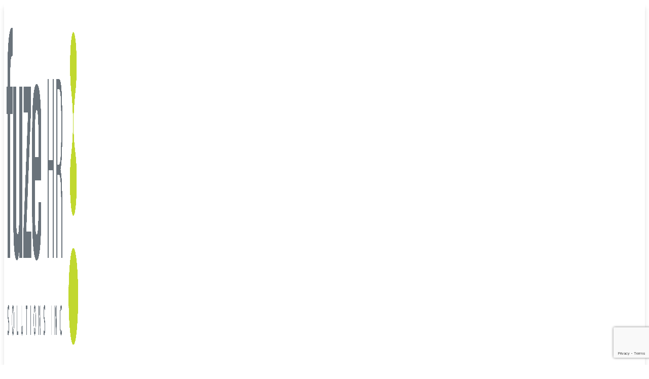

--- FILE ---
content_type: text/html; charset=UTF-8
request_url: https://fuzehr.com/fr/lenvironnement-et-le-developpement-durable/
body_size: 29067
content:



<!DOCTYPE html>
<html  >

<head>
    <meta charset="UTF-8">

    <!-- Mobile viewport optimized -->
    <meta name="viewport" content="width=device-width, initial-scale=1.0,maximum-scale=1.0">

    <link rel="profile" href="https://gmpg.org/xfn/11">
    <link rel="pingback" href="https://fuzehr.com/xmlrpc.php">

    <meta name='robots' content='index, follow, max-image-preview:large, max-snippet:-1, max-video-preview:-1' />
<link rel="alternate" hreflang="en" href="https://fuzehr.com/environment-and-sustainability/" />
<link rel="alternate" hreflang="fr" href="https://fuzehr.com/fr/lenvironnement-et-le-developpement-durable/" />
<link rel="alternate" hreflang="x-default" href="https://fuzehr.com/environment-and-sustainability/" />

<!-- Google Tag Manager for WordPress by gtm4wp.com -->
<script data-cfasync="false" data-pagespeed-no-defer>
	var gtm4wp_datalayer_name = "dataLayer";
	var dataLayer = dataLayer || [];
</script>
<!-- End Google Tag Manager for WordPress by gtm4wp.com -->
	<!-- This site is optimized with the Yoast SEO plugin v23.5 - https://yoast.com/wordpress/plugins/seo/ -->
	<title>L’environnement et le développement durable - Fuze HR Solutions</title>
	<link rel="canonical" href="https://fuzehr.com/fr/lenvironnement-et-le-developpement-durable/" />
	<meta property="og:locale" content="fr_FR" />
	<meta property="og:type" content="article" />
	<meta property="og:title" content="L’environnement et le développement durable - Fuze HR Solutions" />
	<meta property="og:description" content="“Reducing Our Environmental Impact” Notre vision Chez Fuze HR, nous comprenons le rôle important que nous jouons dans la protection et l’amélioration de l’environnement naturel. Le lieu de travail est un domaine où certaines de ces améliorations peuvent avoir lieu. En tant que telle, notre politique d’environnement et de développement durable pour 2022 reflète notre [&hellip;]" />
	<meta property="og:url" content="https://fuzehr.com/fr/lenvironnement-et-le-developpement-durable/" />
	<meta property="og:site_name" content="Fuze HR Solutions" />
	<meta property="article:modified_time" content="2022-05-17T18:00:04+00:00" />
	<meta property="og:image" content="https://fuzehr.com/wp-content/uploads/brilliant-question-to-ask-furing-interview.jpg" />
	<meta name="twitter:card" content="summary_large_image" />
	<meta name="twitter:site" content="@fuzehr" />
	<meta name="twitter:label1" content="Durée de lecture estimée" />
	<meta name="twitter:data1" content="3 minutes" />
	<script type="application/ld+json" class="yoast-schema-graph">{"@context":"https://schema.org","@graph":[{"@type":"WebPage","@id":"https://fuzehr.com/fr/lenvironnement-et-le-developpement-durable/","url":"https://fuzehr.com/fr/lenvironnement-et-le-developpement-durable/","name":"L’environnement et le développement durable - Fuze HR Solutions","isPartOf":{"@id":"https://fuzehr.com/fr/#website"},"primaryImageOfPage":{"@id":"https://fuzehr.com/fr/lenvironnement-et-le-developpement-durable/#primaryimage"},"image":{"@id":"https://fuzehr.com/fr/lenvironnement-et-le-developpement-durable/#primaryimage"},"thumbnailUrl":"https://fuzehr.com/wp-content/uploads/brilliant-question-to-ask-furing-interview.jpg","datePublished":"2021-10-22T19:13:04+00:00","dateModified":"2022-05-17T18:00:04+00:00","breadcrumb":{"@id":"https://fuzehr.com/fr/lenvironnement-et-le-developpement-durable/#breadcrumb"},"inLanguage":"fr-FR","potentialAction":[{"@type":"ReadAction","target":["https://fuzehr.com/fr/lenvironnement-et-le-developpement-durable/"]}]},{"@type":"ImageObject","inLanguage":"fr-FR","@id":"https://fuzehr.com/fr/lenvironnement-et-le-developpement-durable/#primaryimage","url":"https://fuzehr.com/wp-content/uploads/brilliant-question-to-ask-furing-interview.jpg","contentUrl":"https://fuzehr.com/wp-content/uploads/brilliant-question-to-ask-furing-interview.jpg"},{"@type":"BreadcrumbList","@id":"https://fuzehr.com/fr/lenvironnement-et-le-developpement-durable/#breadcrumb","itemListElement":[{"@type":"ListItem","position":1,"name":"Home","item":"https://fuzehr.com/fr/"},{"@type":"ListItem","position":2,"name":"L’environnement et le développement durable"}]},{"@type":"WebSite","@id":"https://fuzehr.com/fr/#website","url":"https://fuzehr.com/fr/","name":"Fuze HR Solutions","description":"Staffing &amp; Recruitment Agency | Temporary &amp; Permanent Jobs","publisher":{"@id":"https://fuzehr.com/fr/#organization"},"potentialAction":[{"@type":"SearchAction","target":{"@type":"EntryPoint","urlTemplate":"https://fuzehr.com/fr/?s={search_term_string}"},"query-input":{"@type":"PropertyValueSpecification","valueRequired":true,"valueName":"search_term_string"}}],"inLanguage":"fr-FR"},{"@type":"Organization","@id":"https://fuzehr.com/fr/#organization","name":"Fuze HR Solutions Inc.","url":"https://fuzehr.com/fr/","logo":{"@type":"ImageObject","inLanguage":"fr-FR","@id":"https://fuzehr.com/fr/#/schema/logo/image/","url":"https://fuzehr.com/wp-content/uploads/logo.png","contentUrl":"https://fuzehr.com/wp-content/uploads/logo.png","width":512,"height":512,"caption":"Fuze HR Solutions Inc."},"image":{"@id":"https://fuzehr.com/fr/#/schema/logo/image/"},"sameAs":["https://x.com/fuzehr","https://www.linkedin.com/company/fuzehrsolutions"]}]}</script>
	<!-- / Yoast SEO plugin. -->


<link rel='dns-prefetch' href='//unpkg.com' />
<link rel='dns-prefetch' href='//www.google.com' />
<link rel='dns-prefetch' href='//code.jquery.com' />
<link rel="alternate" type="application/rss+xml" title="Fuze HR Solutions &raquo; Flux" href="https://fuzehr.com/fr/feed/" />
<link rel="alternate" type="application/rss+xml" title="Fuze HR Solutions &raquo; Flux des commentaires" href="https://fuzehr.com/fr/comments/feed/" />
<link rel='stylesheet' id='wp-block-library-css' href='https://fuzehr.com/wp-includes/css/dist/block-library/style.min.css?ver=6.4.7' type='text/css' media='all' />
<style id='classic-theme-styles-inline-css' type='text/css'>
/*! This file is auto-generated */
.wp-block-button__link{color:#fff;background-color:#32373c;border-radius:9999px;box-shadow:none;text-decoration:none;padding:calc(.667em + 2px) calc(1.333em + 2px);font-size:1.125em}.wp-block-file__button{background:#32373c;color:#fff;text-decoration:none}
</style>
<style id='global-styles-inline-css' type='text/css'>
body{--wp--preset--color--black: #000000;--wp--preset--color--cyan-bluish-gray: #abb8c3;--wp--preset--color--white: #ffffff;--wp--preset--color--pale-pink: #f78da7;--wp--preset--color--vivid-red: #cf2e2e;--wp--preset--color--luminous-vivid-orange: #ff6900;--wp--preset--color--luminous-vivid-amber: #fcb900;--wp--preset--color--light-green-cyan: #7bdcb5;--wp--preset--color--vivid-green-cyan: #00d084;--wp--preset--color--pale-cyan-blue: #8ed1fc;--wp--preset--color--vivid-cyan-blue: #0693e3;--wp--preset--color--vivid-purple: #9b51e0;--wp--preset--gradient--vivid-cyan-blue-to-vivid-purple: linear-gradient(135deg,rgba(6,147,227,1) 0%,rgb(155,81,224) 100%);--wp--preset--gradient--light-green-cyan-to-vivid-green-cyan: linear-gradient(135deg,rgb(122,220,180) 0%,rgb(0,208,130) 100%);--wp--preset--gradient--luminous-vivid-amber-to-luminous-vivid-orange: linear-gradient(135deg,rgba(252,185,0,1) 0%,rgba(255,105,0,1) 100%);--wp--preset--gradient--luminous-vivid-orange-to-vivid-red: linear-gradient(135deg,rgba(255,105,0,1) 0%,rgb(207,46,46) 100%);--wp--preset--gradient--very-light-gray-to-cyan-bluish-gray: linear-gradient(135deg,rgb(238,238,238) 0%,rgb(169,184,195) 100%);--wp--preset--gradient--cool-to-warm-spectrum: linear-gradient(135deg,rgb(74,234,220) 0%,rgb(151,120,209) 20%,rgb(207,42,186) 40%,rgb(238,44,130) 60%,rgb(251,105,98) 80%,rgb(254,248,76) 100%);--wp--preset--gradient--blush-light-purple: linear-gradient(135deg,rgb(255,206,236) 0%,rgb(152,150,240) 100%);--wp--preset--gradient--blush-bordeaux: linear-gradient(135deg,rgb(254,205,165) 0%,rgb(254,45,45) 50%,rgb(107,0,62) 100%);--wp--preset--gradient--luminous-dusk: linear-gradient(135deg,rgb(255,203,112) 0%,rgb(199,81,192) 50%,rgb(65,88,208) 100%);--wp--preset--gradient--pale-ocean: linear-gradient(135deg,rgb(255,245,203) 0%,rgb(182,227,212) 50%,rgb(51,167,181) 100%);--wp--preset--gradient--electric-grass: linear-gradient(135deg,rgb(202,248,128) 0%,rgb(113,206,126) 100%);--wp--preset--gradient--midnight: linear-gradient(135deg,rgb(2,3,129) 0%,rgb(40,116,252) 100%);--wp--preset--font-size--small: 13px;--wp--preset--font-size--medium: 20px;--wp--preset--font-size--large: 36px;--wp--preset--font-size--x-large: 42px;--wp--preset--spacing--20: 0.44rem;--wp--preset--spacing--30: 0.67rem;--wp--preset--spacing--40: 1rem;--wp--preset--spacing--50: 1.5rem;--wp--preset--spacing--60: 2.25rem;--wp--preset--spacing--70: 3.38rem;--wp--preset--spacing--80: 5.06rem;--wp--preset--shadow--natural: 6px 6px 9px rgba(0, 0, 0, 0.2);--wp--preset--shadow--deep: 12px 12px 50px rgba(0, 0, 0, 0.4);--wp--preset--shadow--sharp: 6px 6px 0px rgba(0, 0, 0, 0.2);--wp--preset--shadow--outlined: 6px 6px 0px -3px rgba(255, 255, 255, 1), 6px 6px rgba(0, 0, 0, 1);--wp--preset--shadow--crisp: 6px 6px 0px rgba(0, 0, 0, 1);}:where(.is-layout-flex){gap: 0.5em;}:where(.is-layout-grid){gap: 0.5em;}body .is-layout-flow > .alignleft{float: left;margin-inline-start: 0;margin-inline-end: 2em;}body .is-layout-flow > .alignright{float: right;margin-inline-start: 2em;margin-inline-end: 0;}body .is-layout-flow > .aligncenter{margin-left: auto !important;margin-right: auto !important;}body .is-layout-constrained > .alignleft{float: left;margin-inline-start: 0;margin-inline-end: 2em;}body .is-layout-constrained > .alignright{float: right;margin-inline-start: 2em;margin-inline-end: 0;}body .is-layout-constrained > .aligncenter{margin-left: auto !important;margin-right: auto !important;}body .is-layout-constrained > :where(:not(.alignleft):not(.alignright):not(.alignfull)){max-width: var(--wp--style--global--content-size);margin-left: auto !important;margin-right: auto !important;}body .is-layout-constrained > .alignwide{max-width: var(--wp--style--global--wide-size);}body .is-layout-flex{display: flex;}body .is-layout-flex{flex-wrap: wrap;align-items: center;}body .is-layout-flex > *{margin: 0;}body .is-layout-grid{display: grid;}body .is-layout-grid > *{margin: 0;}:where(.wp-block-columns.is-layout-flex){gap: 2em;}:where(.wp-block-columns.is-layout-grid){gap: 2em;}:where(.wp-block-post-template.is-layout-flex){gap: 1.25em;}:where(.wp-block-post-template.is-layout-grid){gap: 1.25em;}.has-black-color{color: var(--wp--preset--color--black) !important;}.has-cyan-bluish-gray-color{color: var(--wp--preset--color--cyan-bluish-gray) !important;}.has-white-color{color: var(--wp--preset--color--white) !important;}.has-pale-pink-color{color: var(--wp--preset--color--pale-pink) !important;}.has-vivid-red-color{color: var(--wp--preset--color--vivid-red) !important;}.has-luminous-vivid-orange-color{color: var(--wp--preset--color--luminous-vivid-orange) !important;}.has-luminous-vivid-amber-color{color: var(--wp--preset--color--luminous-vivid-amber) !important;}.has-light-green-cyan-color{color: var(--wp--preset--color--light-green-cyan) !important;}.has-vivid-green-cyan-color{color: var(--wp--preset--color--vivid-green-cyan) !important;}.has-pale-cyan-blue-color{color: var(--wp--preset--color--pale-cyan-blue) !important;}.has-vivid-cyan-blue-color{color: var(--wp--preset--color--vivid-cyan-blue) !important;}.has-vivid-purple-color{color: var(--wp--preset--color--vivid-purple) !important;}.has-black-background-color{background-color: var(--wp--preset--color--black) !important;}.has-cyan-bluish-gray-background-color{background-color: var(--wp--preset--color--cyan-bluish-gray) !important;}.has-white-background-color{background-color: var(--wp--preset--color--white) !important;}.has-pale-pink-background-color{background-color: var(--wp--preset--color--pale-pink) !important;}.has-vivid-red-background-color{background-color: var(--wp--preset--color--vivid-red) !important;}.has-luminous-vivid-orange-background-color{background-color: var(--wp--preset--color--luminous-vivid-orange) !important;}.has-luminous-vivid-amber-background-color{background-color: var(--wp--preset--color--luminous-vivid-amber) !important;}.has-light-green-cyan-background-color{background-color: var(--wp--preset--color--light-green-cyan) !important;}.has-vivid-green-cyan-background-color{background-color: var(--wp--preset--color--vivid-green-cyan) !important;}.has-pale-cyan-blue-background-color{background-color: var(--wp--preset--color--pale-cyan-blue) !important;}.has-vivid-cyan-blue-background-color{background-color: var(--wp--preset--color--vivid-cyan-blue) !important;}.has-vivid-purple-background-color{background-color: var(--wp--preset--color--vivid-purple) !important;}.has-black-border-color{border-color: var(--wp--preset--color--black) !important;}.has-cyan-bluish-gray-border-color{border-color: var(--wp--preset--color--cyan-bluish-gray) !important;}.has-white-border-color{border-color: var(--wp--preset--color--white) !important;}.has-pale-pink-border-color{border-color: var(--wp--preset--color--pale-pink) !important;}.has-vivid-red-border-color{border-color: var(--wp--preset--color--vivid-red) !important;}.has-luminous-vivid-orange-border-color{border-color: var(--wp--preset--color--luminous-vivid-orange) !important;}.has-luminous-vivid-amber-border-color{border-color: var(--wp--preset--color--luminous-vivid-amber) !important;}.has-light-green-cyan-border-color{border-color: var(--wp--preset--color--light-green-cyan) !important;}.has-vivid-green-cyan-border-color{border-color: var(--wp--preset--color--vivid-green-cyan) !important;}.has-pale-cyan-blue-border-color{border-color: var(--wp--preset--color--pale-cyan-blue) !important;}.has-vivid-cyan-blue-border-color{border-color: var(--wp--preset--color--vivid-cyan-blue) !important;}.has-vivid-purple-border-color{border-color: var(--wp--preset--color--vivid-purple) !important;}.has-vivid-cyan-blue-to-vivid-purple-gradient-background{background: var(--wp--preset--gradient--vivid-cyan-blue-to-vivid-purple) !important;}.has-light-green-cyan-to-vivid-green-cyan-gradient-background{background: var(--wp--preset--gradient--light-green-cyan-to-vivid-green-cyan) !important;}.has-luminous-vivid-amber-to-luminous-vivid-orange-gradient-background{background: var(--wp--preset--gradient--luminous-vivid-amber-to-luminous-vivid-orange) !important;}.has-luminous-vivid-orange-to-vivid-red-gradient-background{background: var(--wp--preset--gradient--luminous-vivid-orange-to-vivid-red) !important;}.has-very-light-gray-to-cyan-bluish-gray-gradient-background{background: var(--wp--preset--gradient--very-light-gray-to-cyan-bluish-gray) !important;}.has-cool-to-warm-spectrum-gradient-background{background: var(--wp--preset--gradient--cool-to-warm-spectrum) !important;}.has-blush-light-purple-gradient-background{background: var(--wp--preset--gradient--blush-light-purple) !important;}.has-blush-bordeaux-gradient-background{background: var(--wp--preset--gradient--blush-bordeaux) !important;}.has-luminous-dusk-gradient-background{background: var(--wp--preset--gradient--luminous-dusk) !important;}.has-pale-ocean-gradient-background{background: var(--wp--preset--gradient--pale-ocean) !important;}.has-electric-grass-gradient-background{background: var(--wp--preset--gradient--electric-grass) !important;}.has-midnight-gradient-background{background: var(--wp--preset--gradient--midnight) !important;}.has-small-font-size{font-size: var(--wp--preset--font-size--small) !important;}.has-medium-font-size{font-size: var(--wp--preset--font-size--medium) !important;}.has-large-font-size{font-size: var(--wp--preset--font-size--large) !important;}.has-x-large-font-size{font-size: var(--wp--preset--font-size--x-large) !important;}
.wp-block-navigation a:where(:not(.wp-element-button)){color: inherit;}
:where(.wp-block-post-template.is-layout-flex){gap: 1.25em;}:where(.wp-block-post-template.is-layout-grid){gap: 1.25em;}
:where(.wp-block-columns.is-layout-flex){gap: 2em;}:where(.wp-block-columns.is-layout-grid){gap: 2em;}
.wp-block-pullquote{font-size: 1.5em;line-height: 1.6;}
</style>
<link rel='stylesheet' id='leaflet-css-css' href='https://fuzehr.com/wp-content/plugins/cariera-plugin/assets/css/leaflet.css?ver=6.4.7' type='text/css' media='all' />
<link rel='stylesheet' id='contact-form-7-css' href='https://fuzehr.com/wp-content/plugins/contact-form-7/includes/css/styles.css?ver=5.9.8' type='text/css' media='all' />
<link rel='stylesheet' id='cookie-law-info-css' href='https://fuzehr.com/wp-content/plugins/cookie-law-info/legacy/public/css/cookie-law-info-public.css?ver=3.3.8' type='text/css' media='all' />
<link rel='stylesheet' id='cookie-law-info-gdpr-css' href='https://fuzehr.com/wp-content/plugins/cookie-law-info/legacy/public/css/cookie-law-info-gdpr.css?ver=3.3.8' type='text/css' media='all' />
<link rel='stylesheet' id='wpml-legacy-horizontal-list-0-css' href='https://fuzehr.com/wp-content/plugins/sitepress-multilingual-cms/templates/language-switchers/legacy-list-horizontal/style.min.css?ver=1' type='text/css' media='all' />
<link rel='stylesheet' id='wpml-menu-item-0-css' href='https://fuzehr.com/wp-content/plugins/sitepress-multilingual-cms/templates/language-switchers/menu-item/style.min.css?ver=1' type='text/css' media='all' />
<link rel='stylesheet' id='jquery-ui-css' href='//code.jquery.com/ui/1.13.2/themes/smoothness/jquery-ui.min.css?ver=1.13.2' type='text/css' media='all' />
<link rel='stylesheet' id='jm-application-deadline-css' href='https://fuzehr.com/wp-content/plugins/wp-job-manager-application-deadline/assets/css/frontend.css?ver=1.0' type='text/css' media='' />
<link rel='stylesheet' id='wp-job-manager-applications-frontend-css' href='https://fuzehr.com/wp-content/plugins/wp-job-manager-applications/assets/css/frontend.css?ver=6.4.7' type='text/css' media='all' />
<link rel='stylesheet' id='magnific-popup-css' href='https://fuzehr.com/wp-content/themes/cariera/assets/css/magnific-popup.css?ver=6.4.7' type='text/css' media='all' />
<link rel='stylesheet' id='bootstrap-css' href='https://fuzehr.com/wp-content/themes/cariera/assets/css/bootstrap.min.css?ver=6.4.7' type='text/css' media='all' />
<link rel='stylesheet' id='slick-css' href='https://fuzehr.com/wp-content/themes/cariera/assets/css/slick.css?ver=6.4.7' type='text/css' media='all' />
<link rel='stylesheet' id='select2-css' href='https://fuzehr.com/wp-content/themes/cariera/assets/css/select2.min.css?ver=6.4.7' type='text/css' media='all' />
<link rel='stylesheet' id='mCustomScrollbar-css' href='https://fuzehr.com/wp-content/themes/cariera/assets/css/mCustomScrollbar.css?ver=6.4.7' type='text/css' media='all' />
<link rel='stylesheet' id='mmenu-css' href='https://fuzehr.com/wp-content/themes/cariera/assets/css/jquery.mmenu.css?ver=6.4.7' type='text/css' media='all' />
<link rel='stylesheet' id='font-awesome-5-css' href='https://fuzehr.com/wp-content/themes/cariera/assets/css/all.min.css?ver=6.4.7' type='text/css' media='all' />
<link rel='stylesheet' id='simple-line-icons-css' href='https://fuzehr.com/wp-content/themes/cariera/assets/css/simple-line-icons.min.css?ver=6.4.7' type='text/css' media='all' />
<link rel='stylesheet' id='iconsmind-css' href='https://fuzehr.com/wp-content/themes/cariera/assets/css/iconsmind.min.css?ver=6.4.7' type='text/css' media='all' />
<link rel='stylesheet' id='cariera-default-css' href='https://fuzehr.com/wp-content/themes/cariera/assets/css/default.css?ver=6.4.7' type='text/css' media='all' />
<link rel='stylesheet' id='cariera-main-css' href='https://fuzehr.com/wp-content/themes/cariera/style.css?ver=6.4.7' type='text/css' media='all' />
<style id='cariera-main-inline-css' type='text/css'>
header .navbar-brand img {width:120px; margin-top:0px !important; margin-right:0px !important; margin-bottom:0px !important; margin-left:0px !important; ;}body {background:#fff;}body > .wrapper {background:#fff;}header.header1,
    header.header2 {
        background:#fff;
    }ul.main-nav .menu-item a:hover,
    ul.main-nav .menu-item.active > a,
    header.main-header ul.main-nav .dropdown-menu > li > a:focus,
    header.main-header ul.main-nav .dropdown-menu > li > a:hover,
    ul.main-nav .mega-menu .dropdown-menu .mega-menu-inner .menu-item-mega a:hover,    
    header.header1.header-white ul.main-nav > li > a:hover {
        color:#c1d72e;
    }footer.main-footer {
        background:#393d50;
    }footer.main-footer .footer-info .widget-title {
        color:#c1d72e;
    }.geolocation { 
            display: none !important;
        }a, a:hover,
    header.main-header .extra-menu-item > a:hover,
    .woocommerce nav.woocommerce-pagination ul li span.current,
    .woocommerce nav.woocommerce-pagination ul li a:hover,
    .pagination .current,
    .pagination ul li a:hover,
    .pagination-next-prev ul li a:hover,
    .text-primary,
    ul.main-nav .open a,
    a#vc_load-inline-editor:hover,
    .navbar-default .navbar-nav>.open>a:hover,
    .navbar-default .navbar-nav >.active > a:focus,
    .navbar-default .navbar-nav >.active > a:hover,
    article.blog-post .blog-desc .meta-tags a:hover,
    article.blog-post-content .blog-desc .meta-tags a:hover,
    .widget_recent_entries .widget-blog-post .post-info a:hover,
    .job-sidebar .single-job-overview-detail .icon i,
    article.blog-post .blog-desc h5 a:hover,
    article.blog-post .meta-tags span i,
    article.blog-post-content .meta-tags span i,
    .widget_archive li a:hover,
    .widget_categories li a:hover,
    .widget_product_categories li a:hover,
    .widget_recent_comments li a:hover,
    .widget_pages li a:hover,
    .widget_nav_menu li a:hover,
    .widget_nav_menu .menu ul > li > a:hover,
    .widget_meta li a:hover,
    .company-letters a:hover,
    .company-group li a:hover,
    .woocommerce div.product p.price,
    .woocommerce div.product span.price,
    .woocommerce-MyAccount-content a,
    .woocommerce-message a,
    .woocommerce div.product div.summary .product_meta span.posted_in a,
    .cart .cart_item a:hover,
    .woocommerce-checkout table.shop_table .cart-subtotal .woocommerce-Price-amount,
    .woocommerce-checkout table.shop_table .order-total .woocommerce-Price-amount,
    .woocommerce table.shop_table td .product-quantity,
    .woocommerce-account .woocommerce-MyAccount-navigation ul li.is-active,
    .woocommerce nav.woocommerce-pagination ul li a:focus,
    .woocommerce ul.cart_list li a:hover,
    .woocommerce ul.product_list_widget li a:hover,
    .woocommerce-account .woocommerce-MyAccount-navigation ul li a:hover,
    .contact-candidate-popup a,
    .testimonials-carousel-style1 .testimonial-item .testimonial .customer h4,
    .testimonials-carousel-style2 .testimonial .customer cite,
    .testimonials-carousel-style3 .testimonial i,
    footer .copyright h6 a,
    article.blog-post .blog-desc .blog-post-title a:hover,
    .single-job_listing .company-info .job-company-info .single-job-listing-company-name a:hover,
    .single-job_listing .company-info .job-company-info .single-job-listing-company-contact a:hover,
    .single-job_listing .company-info .job-company-info .single-job-listing-company-contact i,
    .single_job_listing_1  .job-content-wrapper .job-content-main .job-title .title:hover,
    ul.resumes li.resume.resume-list.single_resume_1 .candidate-title h5:hover,
    ul.resumes li.resume.resume-list.single_resume_2 .resume-content-body .title:hover,
    .job_listing_preview .job-sidebar .job-overview h5 i,
    .job-sidebar .widget-job-overview a:hover,
    .category-groups ul li a:hover,
    .loading_effect3,
    .cariera-job-applications .application-content h4 a:hover,
    .cariera-job-applications .application-content .info ul li a:hover,
    .blogslider-post-holder .blogslider-title a:hover,
    .blog-post-layout .bloglist-title a:hover,
    .category-groups .job-category-bg a:hover h4,
    .job-search-form-box .geolocation i.geolocate:hover,
    .vc_job_search .geolocation i.geolocate:hover,
    .company_listings .company:hover .company-details .company-title h5,
    .company-page .company-info .company-details i,
    .company-page .company-info .company-details a:hover,
    .company-sidebar .single-company-overview-detail .icon i,
    .company-sidebar .widget-company-overview a:hover,
    .iconbox-style-1.icon-color-primary i.boxicon,
    .iconbox-style-2.icon-color-primary i.boxicon,
    .iconbox-style-3.icon-color-primary i.boxicon,
    .iconbox-style-6.icon-color-primary i.boxicon,
    .iconbox-style-7.icon-color-primary i.boxicon,
    .iconbox-style-8.icon-color-primary i.boxicon,
    .iconbox-style-8:hover h3,
    section.page-header .breadcrumb li a:hover,
    section.comments .comment-form .logged-in-as a:hover,
    .candidate-extra-info ul.candidate-categories li a:hover,
    .candidate-extra-info .candidate-resume a:hover,
    .resume-page .candidate-info-wrapper .candidate-links span a:hover,
    .candidate-education .education-title .location,
    .candidate-education .education-item:before,
    .candidate-experience .experience-title .employer,
    .candidate-experience .experience-item:before,
    .candidate-skills .skills span:before,
    .resume-sidebar .single-resume-overview-detail .icon i,
    .featured-jobs .featured-job-info a:hover,
    .job-carousel .job-info a:hover,
    .resume-carousel .candidate-info > span i,
    .job-resume-tab-search ul li.active a,
    .job-resume-tab-search.dark-skin .tabs-nav li.active a,
    .job-manager-single-alert-link a:hover,
    .company-letters a.chosen,
    .company_listings .company .company-inner .company-details .company-jobs span,
    .company_listings .company .company-details .company-jobs span,
    #submit-job-form .save_draft:hover,
    .submission-flow ul li.active,
    #job_package_selection .job_listing_packages ul.job_packages li.job-package .package-footer .price,
    #job_package_selection .job_listing_packages ul.job_packages li.user-job-package .package-footer .price,
    #job_package_selection .job_listing_packages ul.resume_packages li.resume-package .package-footer .price,
    #job_package_selection .job_listing_packages ul.resume_packages li.user-resume-package .package-footer .price,
    #dashboard ul.listing-packages li.package i.list-icon,
    .widget ul.resumes li.resume > a:hover .candidate h3,
    .extra-menu .header-account-widget .main-content ul a:hover,
    .single-related-job ul li i,
    ul.job_listings .job_listing.job-grid.single_job_listing_3 .job-content-body .company a:hover,
    ul.job_listings .job_listing.job-list.single_job_listing_5 .job-content-body .company a:hover,
    .pricing-table3 .pricing-body ul li span,
    #login-register-popup .bottom-links a:hover,
    .signin-wrapper .bottom-links a:hover, 
    .signup-wrapper .bottom-links a:hover, 
    .forgetpassword-wrapper .bottom-links a:hover {
        color:#c1d72e;
    }.nav > li > a:focus,
    .job-manager-pagination .current,
    .job-manager-pagination a:hover,
    .job-manager-pagination a:focus,
    .btn-border.btn-main:hover,
    .btn-border.btn-main:focus,
    aside.widget ul.job_listings li.job_listing > a:hover .position h3 {
        color:#c1d72e!important;
    }
    .slick-dots li.slick-active,
    .slick-arrow,
    .section-title h2:after,
    .list li:before,
    .button,
    body .woocommerce a.button,
    body .woocommerce a.button:hover,
    .woocommerce-page ul.products li.product .mediaholder .product-overlay .add_to_cart_button:hover,
    .woocommerce-pagination ul li a,
    .pagination ul li a,
    .nav-links a,    
    .checkbox input[type="checkbox"]:checked ~ label:before,
    .radio input[type="radio"]:checked ~ label:before,
    .job-listings-main .job-list.single_job_listing_1.job_position_featured:before,
    .job-listings-main .job-list.single_job_listing_2.job_position_featured:before,
    ul.job_listings .job_listing.job-grid.single_job_listing_3.job_position_featured .job-content-wrapper:before,
    ul.job_listings .job_listing.job-list.single_job_listing_5.job_position_featured .job-content-wrapper:before,
    ul.resumes li.resume.resume-list.single_resume_1.resume_featured:before,
    ul.resumes li.resume.resume-list.single_resume_2.resume_featured .resume-content-wrapper:before,
    ul.resumes .resume.resume-grid.single_resume_1.resume_featured .resume-content-wrapper:before,
    ul.resumes .resume.resume-grid.single_resume_2.resume_featured .resume-content-wrapper:before,
    .resume-skills .skills span,
    .job-manager-pagination a,
    .page-links a,
    .pagination-next-prev ul li a,
    header.main-header .extra-menu-item .notification-count,
    article.sticky:before,
    article figure.post-quote,
    .post-navigation .nav-links .nav-next a,
    .post-navigation .nav-links .nav-previous a,
    .comments .comment-list .commenter-avatar:before,
    .comments .comment-list .commenter-avatar:after,
    .sidebar aside.widget .widget-title:after,
    .woocommerce .widget_price_filter .ui-slider .ui-slider-range,
    .pricing-table-featured:before,
    .entry-content .job_listing_packages_title .button,
    .entry-content .resume_packages_title .button,
    .job_listing_packages_title .button,
    .job_filters .filter_by_tag .filter_by_tag_cloud a.active,
    .resume_filters .filter_by_tag .filter_by_tag_cloud a.active,
    .resume_packages_title .button,
    .entry-content .resume_preview_title .button,
    .resume_preview_title .button,
    article.blog-post-content .date,
    .widget_tag_cloud .tagcloud a:hover,
    .widget_product_tag_cloud .tagcloud a:hover,
    .woocommerce #reviews #comments .commentlist .comment .commenter:before,
    .woocommerce #reviews #comments .commentlist .comment .commenter:after,
    .woocommerce button.button.alt, .woocommerce button.button.alt:hover,
    .woocommerce-account .woocommerce-MyAccount-navigation ul li.is-active,
    .woocommerce-account .woocommerce-MyAccount-navigation ul li.is-active:hover,
    .testimonials-carousel .testimonial-item .testimonial .review:before,
    .job-search-form-box .form-title,
    input.wp_job_manager_send_application_button,
    .loading_effect .object,
    .loading_effect2 .object,
    .loading_effect3 .object,
    .cariera-job-applications .application-tabs .job-application-note-add input[type="button"],
    .small-dialog-headline,
    .small-dialog-headline:before,
    .iconbox-style-4.icon-color-primary i.boxicon,
    .iconbox-style-5.icon-color-primary i.boxicon,
    .pricing-table .pricing-body ul li:before,
    .flip .card .back,
    .infoBox-close:hover,
    .category-slider-layout .job-cat-slider1 .cat-item:hover,
    .pricing-table2 .pricing-footer a,
    .pricing-table3 .pricing-header,
    .pricing-table3 .pricing-body ul li span:after,
    .company-letters ul li:first-child a,
    .companies-listing-a-z .company-group-inner .company-letter,
    ul.company_listings .company.company-list.single_company_1.company_featured:before,
    ul.company_listings .company.company-list.single_company_2.company_featured .company-content-wrapper:before,
    ul.company_listings .company.company-grid.single_company_1.company_featured .company-content-wrapper:before,
    ul.company_listings .company.company-grid.single_company_2.company_featured .company-content-wrapper:before,
    .job-listings-main .job-actions .job-quickview,
    .infoBox .map-box .wrapper .company-jobs,
    .submission-flow ul li.active::before,
    #job_package_selection .job_listing_packages ul.job_packages li.job-package .package-button:after,
    #job_package_selection .job_listing_packages ul.job_packages li.user-job-package .package-button:after,
    #job_package_selection .job_listing_packages ul.resume_packages li.resume-package .package-button:after,
    #job_package_selection .job_listing_packages ul.resume_packages li.user-resume-package .package-button:after,
    .select2-container--default .select2-results__option--highlighted[aria-selected],
    .select2-container--default .select2-results__option--highlighted[data-selected],
    .select2-container--default .select2-selection--multiple .select2-selection__choice,
    input.submit-bookmark-button,
    form.woocommerce-EditAccountForm button.button,
    form.woocommerce-EditAccountForm button.button:hover,
    .woocommerce-address-fields button.button,
    .woocommerce-address-fields button.button:hover,
    .woocommerce button.button,
    .woocommerce button.button:hover,
    .woocommerce button.button.alt,
    .woocommerce button.button.alt:hover,
    .woocommerce button.button:disabled[disabled],
    .woocommerce button.button:disabled[disabled]:hover,
    .woocommerce a.button.alt,
    .woocommerce a.button.alt:hover,
    .woocommerce .widget_price_filter .price_slider_amount .button,
    .woocommerce .widget_price_filter .price_slider_amount .button:hover,
    .woocommerce .return-to-shop a.button,
    .woocommerce .return-to-shop a.button:hover,
    .woocommerce .widget_price_filter .ui-slider .ui-slider-range,
    .woocommerce .widget_shopping_cart .buttons a.checkout,
    .woocommerce table.shop_table td .product-quantity:before,
    div.resumes .load_more_resumes,
    div.resumes .load_more_resumes:hover,
    .dashboard-nav ul li.active,
    .mm-counter,
    .marker-cluster span,
    .marker-cluster span:after,
    .cluster > div,
    .cluster > div:after,
    .cariera-infoBox a.leaflet-popup-close-button:hover,
    .header-account-widget .title-bar,
    #company-selection .fieldset input.company-selection-radio:checked ~ label,
    #company-selection .fieldset input.company-selection-radio ~ label:hover,
    div.resumes .load_more_resumes:focus,
    div.resumes .load_more_resumes.loading,
    .user-roles-wrapper input.user-role-radio:checked ~ label,
    .company_listings .company .company-inner .company-details .company-jobs span:before,
    .company_listings .company .company-details .company-jobs span:before,
    .rangeslider__fill,
    .blog-post-layout3 .blog-grid-item .item-cat,
    .listing-categories.grid-layout2 .listing-category a:hover,
    .listing-categories.grid-layout3 .listing-category a:hover,
    form.apply_with_resume input[type=submit],
    #job-manager-job-applications .job-applications-download-csv {
        background:#c1d72e;
    }.btn-main, .btn-main:hover, .btn-main:focus, .btn-main:active, form.post-password-form input[type=submit]{
        background:#c1d72e!important;
    }.overlay-gradient:after,
    .back-top,
    article.blog-post .blog-thumbnail,
    .widget_recent_entries .widget-blog-post .post-thumbnail,
    .blogslider-post-thumbnail:after,
    .bloglist-post-thumbnail:after {
        background: -moz-linear-gradient(left, #c1d72e -20%, #393d50 120%);
        background: -webkit-linear-gradient(left, #c1d72e -20%, #393d50 120%);
        background: linear-gradient(to right, #c1d72e -20%, #393d50 120%);
    }.woocommerce-pagination ul li a,
    .pagination ul li a,
    .nav-links a,
    blockquote,
    .job-manager-pagination .current,
    .woocommerce-pagination .current,
    .pagination .current,
    .page-links a,
    .pagination-next-prev ul li a,
    .checkbox [type="checkbox"]:checked ~ label:before,
    .radio input[type="radio"]:checked ~ label:before,
    .woocommerce nav.woocommerce-pagination ul li span.current,
    .woocommerce nav.woocommerce-pagination ul li a:hover,
    .woocommerce nav.woocommerce-pagination ul li a:focus,
    .pagination .current,
    .pagination ul li a:hover,
    .pagination-next-prev ul li a:hover,
    #job_package_selection .job_listing_packages ul.job_packages li.job-package.active .package-button,
    #job_package_selection .job_listing_packages ul.job_packages li.user-job-package.active .package-button,
    #job_package_selection .job_listing_packages ul.resume_packages li.resume-package.active .package-button,
    #job_package_selection .job_listing_packages ul.resume_packages li.user-resume-package.active .package-button,
    .company_listings .company .company-inner .company-details .company-jobs span,
    .company_listings .company .company-details .company-jobs span,
    .rangeslider__handle {
        border-color:#c1d72e;
    }.job-manager-pagination a,
    .job-manager-pagination a:hover,
    .woocommerce .widget_price_filter .ui-slider .ui-slider-handle,
    .user-roles-wrapper label,
    .slick-dots li,
    ul.company_listings .company.company-grid.single_company_2:hover .company-content-wrapper,
    ul.resumes .resume.resume-grid.single_resume_2:hover .resume-content-wrapper {
         border-color:#c1d72e!important;
    }ul.main-nav .dropdown .dropdown-menu,
    .woocommerce div.product .woocommerce-tabs ul.tabs li.active a,
    .no_job_listings_found,
    .no_resumes_found,
    .no_companies_found,
    .job-manager-form fieldset .account-sign-in,
    .job-manager-message,
    .job_listing_preview_title,
    .resume_preview_title,
    .company_preview_title {
        border-top-color:#c1d72e !important;
    }.btn-secondary, .btn-secondary:hover,
    .woocommerce-page ul.products li.product .mediaholder .product-overlay .add_to_cart_button {
        background:#393d50;
    }.btn-border.btn-secondary:hover,
    .btn-border.btn-secondary:focus {
        color:#393d50!important;
    }.footer1 .footer-info{
        background-image: url(#393d50);
    }.coming-soon{
        background: url() no-repeat, -moz-linear-gradient(left, #c1d72e -20%, #393d50 120%);
        background: url() no-repeat, -webkit-linear-gradient(left,#c1d72e -20%, #393d50 120%);
        background: url() no-repeat, linear-gradient(to right, #c1d72e -20%, #393d50120%);
    }.coming-main h2,
    .coming-main h3,
    .coming-main .countdown li span,
    .coming-main .countdown li p{
        color:;
    }@media (max-width: 992px) {
        .navbar-toggle {
            border-color:#393d50!important;
        }
        .navbar-default .navbar-toggle .icon-bar {
            background:#393d50;
        }
    }@media (max-width: 767px) {
        .coming-soon{
            background: -moz-linear-gradient(left, #c1d72e -20%, #393d50 120%);
            background: -webkit-linear-gradient(left, #c1d72e -20%, #393d50 120%);
            background: linear-gradient(to right, #c1d72e -20%, #393d50 120%);
        }
    }
</style>
<link rel='stylesheet' id='cariera-responsive-css' href='https://fuzehr.com/wp-content/themes/cariera/assets/css/responsive.css?ver=6.4.7' type='text/css' media='all' />
<link rel='stylesheet' id='elementor-icons-css' href='https://fuzehr.com/wp-content/plugins/elementor/assets/lib/eicons/css/elementor-icons.min.css?ver=5.18.0' type='text/css' media='all' />
<link rel='stylesheet' id='elementor-frontend-legacy-css' href='https://fuzehr.com/wp-content/plugins/elementor/assets/css/frontend-legacy.min.css?ver=3.11.5' type='text/css' media='all' />
<link rel='stylesheet' id='elementor-frontend-css' href='https://fuzehr.com/wp-content/plugins/elementor/assets/css/frontend.min.css?ver=3.11.5' type='text/css' media='all' />
<link rel='stylesheet' id='swiper-css' href='https://fuzehr.com/wp-content/plugins/elementor/assets/lib/swiper/css/swiper.min.css?ver=5.3.6' type='text/css' media='all' />
<link rel='stylesheet' id='elementor-post-27-css' href='https://fuzehr.com/wp-content/uploads/elementor/css/post-27.css?ver=1757960452' type='text/css' media='all' />
<link rel='stylesheet' id='dashicons-css' href='https://fuzehr.com/wp-includes/css/dashicons.min.css?ver=6.4.7' type='text/css' media='all' />
<link rel='stylesheet' id='elementor-pro-css' href='https://fuzehr.com/wp-content/plugins/elementor-pro/assets/css/frontend.min.css?ver=3.5.2' type='text/css' media='all' />
<link rel='stylesheet' id='uael-frontend-css' href='https://fuzehr.com/wp-content/plugins/ultimate-elementor/assets/min-css/uael-frontend.min.css?ver=1.36.26' type='text/css' media='all' />
<link rel='stylesheet' id='elementor-post-514657-css' href='https://fuzehr.com/wp-content/uploads/elementor/css/post-514657.css?ver=1757964525' type='text/css' media='all' />
<link rel='stylesheet' id='elementor-post-493077-css' href='https://fuzehr.com/wp-content/uploads/elementor/css/post-493077.css?ver=1757960481' type='text/css' media='all' />
<link rel='stylesheet' id='elementor-post-493363-css' href='https://fuzehr.com/wp-content/uploads/elementor/css/post-493363.css?ver=1758049138' type='text/css' media='all' />
<link rel='stylesheet' id='cariera-child-style-css' href='https://fuzehr.com/wp-content/themes/cariera-child/style.css?ver=6.4.7' type='text/css' media='all' />
<link rel='stylesheet' id='google-fonts-1-css' href='https://fonts.googleapis.com/css?family=Roboto%3A100%2C100italic%2C200%2C200italic%2C300%2C300italic%2C400%2C400italic%2C500%2C500italic%2C600%2C600italic%2C700%2C700italic%2C800%2C800italic%2C900%2C900italic%7CRoboto+Slab%3A100%2C100italic%2C200%2C200italic%2C300%2C300italic%2C400%2C400italic%2C500%2C500italic%2C600%2C600italic%2C700%2C700italic%2C800%2C800italic%2C900%2C900italic%7CRubik%3A100%2C100italic%2C200%2C200italic%2C300%2C300italic%2C400%2C400italic%2C500%2C500italic%2C600%2C600italic%2C700%2C700italic%2C800%2C800italic%2C900%2C900italic&#038;display=auto&#038;ver=6.4.7' type='text/css' media='all' />
<link rel='stylesheet' id='elementor-icons-shared-0-css' href='https://fuzehr.com/wp-content/plugins/elementor/assets/lib/font-awesome/css/fontawesome.min.css?ver=5.15.3' type='text/css' media='all' />
<link rel='stylesheet' id='elementor-icons-fa-solid-css' href='https://fuzehr.com/wp-content/plugins/elementor/assets/lib/font-awesome/css/solid.min.css?ver=5.15.3' type='text/css' media='all' />
<link rel='stylesheet' id='elementor-icons-fa-brands-css' href='https://fuzehr.com/wp-content/plugins/elementor/assets/lib/font-awesome/css/brands.min.css?ver=5.15.3' type='text/css' media='all' />
<link rel="preconnect" href="https://fonts.gstatic.com/" crossorigin><script type="text/javascript" src="https://fuzehr.com/wp-includes/js/jquery/jquery.min.js?ver=3.7.1" id="jquery-core-js"></script>
<script type="text/javascript" src="https://fuzehr.com/wp-includes/js/jquery/jquery-migrate.min.js?ver=3.4.1" id="jquery-migrate-js"></script>
<script type="text/javascript" id="ajax-login-script-js-extra">
/* <![CDATA[ */
var ajax_login_object = {"ajaxurl":"\/wp-admin\/admin-ajax.php","loadingmessage":"<span class=\"alert alert-info\">Please wait...<i class=\"fas fa-spinner fa-spin\"><\/i><\/span>","auto_login":"1","redirection":""};
/* ]]> */
</script>
<script type="text/javascript" src="https://fuzehr.com/wp-content/plugins/cariera-plugin/assets/js/login.js?ver=6.4.7" id="ajax-login-script-js"></script>
<script type="text/javascript" src="https://fuzehr.com/wp-content/plugins/cariera-plugin/assets/js/maps/leaflet.js?ver=6.4.7" id="leaflet-js-js"></script>
<script type="text/javascript" id="cookie-law-info-js-extra">
/* <![CDATA[ */
var Cli_Data = {"nn_cookie_ids":[],"cookielist":[],"non_necessary_cookies":[],"ccpaEnabled":"","ccpaRegionBased":"","ccpaBarEnabled":"","strictlyEnabled":["necessary","obligatoire"],"ccpaType":"ccpa_gdpr","js_blocking":"1","custom_integration":"","triggerDomRefresh":"","secure_cookies":""};
var cli_cookiebar_settings = {"animate_speed_hide":"500","animate_speed_show":"500","background":"#FFF","border":"#b1a6a6c2","border_on":"","button_1_button_colour":"#61a229","button_1_button_hover":"#4e8221","button_1_link_colour":"#fff","button_1_as_button":"1","button_1_new_win":"","button_2_button_colour":"#333","button_2_button_hover":"#292929","button_2_link_colour":"#444","button_2_as_button":"","button_2_hidebar":"","button_3_button_colour":"#3566bb","button_3_button_hover":"#2a5296","button_3_link_colour":"#fff","button_3_as_button":"1","button_3_new_win":"","button_4_button_colour":"#000","button_4_button_hover":"#000000","button_4_link_colour":"#333333","button_4_as_button":"","button_7_button_colour":"#61a229","button_7_button_hover":"#4e8221","button_7_link_colour":"#fff","button_7_as_button":"1","button_7_new_win":"","font_family":"inherit","header_fix":"","notify_animate_hide":"1","notify_animate_show":"","notify_div_id":"#cookie-law-info-bar","notify_position_horizontal":"right","notify_position_vertical":"bottom","scroll_close":"","scroll_close_reload":"","accept_close_reload":"","reject_close_reload":"","showagain_tab":"","showagain_background":"#fff","showagain_border":"#000","showagain_div_id":"#cookie-law-info-again","showagain_x_position":"100px","text":"#333333","show_once_yn":"","show_once":"10000","logging_on":"","as_popup":"","popup_overlay":"1","bar_heading_text":"","cookie_bar_as":"popup","popup_showagain_position":"bottom-right","widget_position":"left"};
var log_object = {"ajax_url":"https:\/\/fuzehr.com\/wp-admin\/admin-ajax.php"};
/* ]]> */
</script>
<script type="text/javascript" src="https://fuzehr.com/wp-content/plugins/cookie-law-info/legacy/public/js/cookie-law-info-public.js?ver=3.3.8" id="cookie-law-info-js"></script>
<link rel="https://api.w.org/" href="https://fuzehr.com/fr/wp-json/" /><link rel="alternate" type="application/json" href="https://fuzehr.com/fr/wp-json/wp/v2/pages/514657" /><link rel="EditURI" type="application/rsd+xml" title="RSD" href="https://fuzehr.com/xmlrpc.php?rsd" />
<meta name="generator" content="WordPress 6.4.7" />
<link rel='shortlink' href='https://fuzehr.com/fr/?p=514657' />
<link rel="alternate" type="application/json+oembed" href="https://fuzehr.com/fr/wp-json/oembed/1.0/embed?url=https%3A%2F%2Ffuzehr.com%2Ffr%2Flenvironnement-et-le-developpement-durable%2F" />
<link rel="alternate" type="text/xml+oembed" href="https://fuzehr.com/fr/wp-json/oembed/1.0/embed?url=https%3A%2F%2Ffuzehr.com%2Ffr%2Flenvironnement-et-le-developpement-durable%2F&#038;format=xml" />
<meta name="generator" content="WPML ver:4.8.6 stt:1,4;" />

<!-- Google Tag Manager for WordPress by gtm4wp.com -->
<!-- GTM Container placement set to automatic -->
<script data-cfasync="false" data-pagespeed-no-defer type="text/javascript">
	var dataLayer_content = {"pagePostType":"page","pagePostType2":"single-page","pagePostAuthor":"Melissa"};
	dataLayer.push( dataLayer_content );
</script>
<script data-cfasync="false">
(function(w,d,s,l,i){w[l]=w[l]||[];w[l].push({'gtm.start':
new Date().getTime(),event:'gtm.js'});var f=d.getElementsByTagName(s)[0],
j=d.createElement(s),dl=l!='dataLayer'?'&l='+l:'';j.async=true;j.src=
'//www.googletagmanager.com/gtm.js?id='+i+dl;f.parentNode.insertBefore(j,f);
})(window,document,'script','dataLayer','GTM-N3KMW5B');
</script>
<!-- End Google Tag Manager for WordPress by gtm4wp.com --><!-- Analytics by WP Statistics - https://wp-statistics.com -->
<meta name="generator" content="Elementor 3.11.5; settings: css_print_method-external, google_font-enabled, font_display-auto">
<style id='job_manager_colors'>
</style>
	<!-- Global site tag (gtag.js) - Google Analytics -->
	<script async src="https://www.googletagmanager.com/gtag/js?id=UA-8670517-1"></script>
	<script>
		window.dataLayer = window.dataLayer || [];
		function gtag(){dataLayer.push(arguments);}
		gtag('js', new Date());
		gtag('config', 'UA-8670517-1');
		gtag('config', 'G-XH9ENPGVVM');
	</script>
	<link rel="icon" href="https://fuzehr.com/wp-content/uploads/cropped-android-chrome-512x512-1-32x32.png" sizes="32x32" />
<link rel="icon" href="https://fuzehr.com/wp-content/uploads/cropped-android-chrome-512x512-1-192x192.png" sizes="192x192" />
<link rel="apple-touch-icon" href="https://fuzehr.com/wp-content/uploads/cropped-android-chrome-512x512-1-180x180.png" />
<meta name="msapplication-TileImage" content="https://fuzehr.com/wp-content/uploads/cropped-android-chrome-512x512-1-270x270.png" />
		<style type="text/css" id="wp-custom-css">
			/* Hide Dates from single job listings */
.single-job-overview-detail.single-job-overview-date-posted,
.single-job-overview-detail.single-job-overview-expiration-date,
.single-job-overview-detail.application-deadline {
	display: none;
}

#cariera_registration span.alert {
  display:block;
}

.job_listings .fuzeJobListingDate {
	display: none;
}
		</style>
		<style id="kirki-inline-styles">body{font-family:Roboto;font-size:16px;font-weight:300;letter-spacing:0px;line-height:1.65;text-transform:none;color:#666d70;}h1{font-family:Rubik;font-size:46px;font-weight:400;letter-spacing:0px;line-height:1.3;text-transform:none;color:#3c3950;}h2{font-family:Rubik;font-size:38px;font-weight:400;letter-spacing:0px;line-height:1.3;text-transform:none;color:#3c3950;}h3{font-family:Rubik;font-size:30px;font-weight:400;letter-spacing:0px;line-height:1.3;text-transform:none;color:#3c3950;}h4{font-family:Rubik;font-size:24px;font-weight:400;letter-spacing:0px;line-height:1.3;text-transform:none;color:#3c3950;}h5{font-family:Rubik;font-size:20px;font-weight:400;letter-spacing:0px;line-height:1.3;text-transform:none;color:#3c3950;}h6{font-family:Rubik;font-size:18px;font-weight:400;letter-spacing:0px;line-height:1.3;text-transform:none;color:#3c3950;}ul.main-nav .menu-item a, header.main-header .extra-menu-item > a{font-family:Rubik;font-size:14px;font-weight:400;letter-spacing:0px;line-height:1.4;text-transform:capitalize;color:#666;}ul.main-nav .menu-item.dropdown .dropdown-menu > li > a, ul.main-nav .mega-menu .dropdown-menu .mega-menu-inner .menu-item-mega .sub-menu a{font-family:Rubik;font-size:14px;font-weight:400;letter-spacing:0px;line-height:1.4;text-transform:capitalize;color:#666;}/* cyrillic-ext */
@font-face {
  font-family: 'Roboto';
  font-style: normal;
  font-weight: 300;
  font-stretch: 100%;
  font-display: swap;
  src: url(https://fuzehr.com/wp-content/fonts/roboto/KFOMCnqEu92Fr1ME7kSn66aGLdTylUAMQXC89YmC2DPNWuaabVmZiArmlw.woff2) format('woff2');
  unicode-range: U+0460-052F, U+1C80-1C8A, U+20B4, U+2DE0-2DFF, U+A640-A69F, U+FE2E-FE2F;
}
/* cyrillic */
@font-face {
  font-family: 'Roboto';
  font-style: normal;
  font-weight: 300;
  font-stretch: 100%;
  font-display: swap;
  src: url(https://fuzehr.com/wp-content/fonts/roboto/KFOMCnqEu92Fr1ME7kSn66aGLdTylUAMQXC89YmC2DPNWuaabVmQiArmlw.woff2) format('woff2');
  unicode-range: U+0301, U+0400-045F, U+0490-0491, U+04B0-04B1, U+2116;
}
/* greek-ext */
@font-face {
  font-family: 'Roboto';
  font-style: normal;
  font-weight: 300;
  font-stretch: 100%;
  font-display: swap;
  src: url(https://fuzehr.com/wp-content/fonts/roboto/KFOMCnqEu92Fr1ME7kSn66aGLdTylUAMQXC89YmC2DPNWuaabVmYiArmlw.woff2) format('woff2');
  unicode-range: U+1F00-1FFF;
}
/* greek */
@font-face {
  font-family: 'Roboto';
  font-style: normal;
  font-weight: 300;
  font-stretch: 100%;
  font-display: swap;
  src: url(https://fuzehr.com/wp-content/fonts/roboto/KFOMCnqEu92Fr1ME7kSn66aGLdTylUAMQXC89YmC2DPNWuaabVmXiArmlw.woff2) format('woff2');
  unicode-range: U+0370-0377, U+037A-037F, U+0384-038A, U+038C, U+038E-03A1, U+03A3-03FF;
}
/* math */
@font-face {
  font-family: 'Roboto';
  font-style: normal;
  font-weight: 300;
  font-stretch: 100%;
  font-display: swap;
  src: url(https://fuzehr.com/wp-content/fonts/roboto/KFOMCnqEu92Fr1ME7kSn66aGLdTylUAMQXC89YmC2DPNWuaabVnoiArmlw.woff2) format('woff2');
  unicode-range: U+0302-0303, U+0305, U+0307-0308, U+0310, U+0312, U+0315, U+031A, U+0326-0327, U+032C, U+032F-0330, U+0332-0333, U+0338, U+033A, U+0346, U+034D, U+0391-03A1, U+03A3-03A9, U+03B1-03C9, U+03D1, U+03D5-03D6, U+03F0-03F1, U+03F4-03F5, U+2016-2017, U+2034-2038, U+203C, U+2040, U+2043, U+2047, U+2050, U+2057, U+205F, U+2070-2071, U+2074-208E, U+2090-209C, U+20D0-20DC, U+20E1, U+20E5-20EF, U+2100-2112, U+2114-2115, U+2117-2121, U+2123-214F, U+2190, U+2192, U+2194-21AE, U+21B0-21E5, U+21F1-21F2, U+21F4-2211, U+2213-2214, U+2216-22FF, U+2308-230B, U+2310, U+2319, U+231C-2321, U+2336-237A, U+237C, U+2395, U+239B-23B7, U+23D0, U+23DC-23E1, U+2474-2475, U+25AF, U+25B3, U+25B7, U+25BD, U+25C1, U+25CA, U+25CC, U+25FB, U+266D-266F, U+27C0-27FF, U+2900-2AFF, U+2B0E-2B11, U+2B30-2B4C, U+2BFE, U+3030, U+FF5B, U+FF5D, U+1D400-1D7FF, U+1EE00-1EEFF;
}
/* symbols */
@font-face {
  font-family: 'Roboto';
  font-style: normal;
  font-weight: 300;
  font-stretch: 100%;
  font-display: swap;
  src: url(https://fuzehr.com/wp-content/fonts/roboto/KFOMCnqEu92Fr1ME7kSn66aGLdTylUAMQXC89YmC2DPNWuaabVn6iArmlw.woff2) format('woff2');
  unicode-range: U+0001-000C, U+000E-001F, U+007F-009F, U+20DD-20E0, U+20E2-20E4, U+2150-218F, U+2190, U+2192, U+2194-2199, U+21AF, U+21E6-21F0, U+21F3, U+2218-2219, U+2299, U+22C4-22C6, U+2300-243F, U+2440-244A, U+2460-24FF, U+25A0-27BF, U+2800-28FF, U+2921-2922, U+2981, U+29BF, U+29EB, U+2B00-2BFF, U+4DC0-4DFF, U+FFF9-FFFB, U+10140-1018E, U+10190-1019C, U+101A0, U+101D0-101FD, U+102E0-102FB, U+10E60-10E7E, U+1D2C0-1D2D3, U+1D2E0-1D37F, U+1F000-1F0FF, U+1F100-1F1AD, U+1F1E6-1F1FF, U+1F30D-1F30F, U+1F315, U+1F31C, U+1F31E, U+1F320-1F32C, U+1F336, U+1F378, U+1F37D, U+1F382, U+1F393-1F39F, U+1F3A7-1F3A8, U+1F3AC-1F3AF, U+1F3C2, U+1F3C4-1F3C6, U+1F3CA-1F3CE, U+1F3D4-1F3E0, U+1F3ED, U+1F3F1-1F3F3, U+1F3F5-1F3F7, U+1F408, U+1F415, U+1F41F, U+1F426, U+1F43F, U+1F441-1F442, U+1F444, U+1F446-1F449, U+1F44C-1F44E, U+1F453, U+1F46A, U+1F47D, U+1F4A3, U+1F4B0, U+1F4B3, U+1F4B9, U+1F4BB, U+1F4BF, U+1F4C8-1F4CB, U+1F4D6, U+1F4DA, U+1F4DF, U+1F4E3-1F4E6, U+1F4EA-1F4ED, U+1F4F7, U+1F4F9-1F4FB, U+1F4FD-1F4FE, U+1F503, U+1F507-1F50B, U+1F50D, U+1F512-1F513, U+1F53E-1F54A, U+1F54F-1F5FA, U+1F610, U+1F650-1F67F, U+1F687, U+1F68D, U+1F691, U+1F694, U+1F698, U+1F6AD, U+1F6B2, U+1F6B9-1F6BA, U+1F6BC, U+1F6C6-1F6CF, U+1F6D3-1F6D7, U+1F6E0-1F6EA, U+1F6F0-1F6F3, U+1F6F7-1F6FC, U+1F700-1F7FF, U+1F800-1F80B, U+1F810-1F847, U+1F850-1F859, U+1F860-1F887, U+1F890-1F8AD, U+1F8B0-1F8BB, U+1F8C0-1F8C1, U+1F900-1F90B, U+1F93B, U+1F946, U+1F984, U+1F996, U+1F9E9, U+1FA00-1FA6F, U+1FA70-1FA7C, U+1FA80-1FA89, U+1FA8F-1FAC6, U+1FACE-1FADC, U+1FADF-1FAE9, U+1FAF0-1FAF8, U+1FB00-1FBFF;
}
/* vietnamese */
@font-face {
  font-family: 'Roboto';
  font-style: normal;
  font-weight: 300;
  font-stretch: 100%;
  font-display: swap;
  src: url(https://fuzehr.com/wp-content/fonts/roboto/KFOMCnqEu92Fr1ME7kSn66aGLdTylUAMQXC89YmC2DPNWuaabVmbiArmlw.woff2) format('woff2');
  unicode-range: U+0102-0103, U+0110-0111, U+0128-0129, U+0168-0169, U+01A0-01A1, U+01AF-01B0, U+0300-0301, U+0303-0304, U+0308-0309, U+0323, U+0329, U+1EA0-1EF9, U+20AB;
}
/* latin-ext */
@font-face {
  font-family: 'Roboto';
  font-style: normal;
  font-weight: 300;
  font-stretch: 100%;
  font-display: swap;
  src: url(https://fuzehr.com/wp-content/fonts/roboto/KFOMCnqEu92Fr1ME7kSn66aGLdTylUAMQXC89YmC2DPNWuaabVmaiArmlw.woff2) format('woff2');
  unicode-range: U+0100-02BA, U+02BD-02C5, U+02C7-02CC, U+02CE-02D7, U+02DD-02FF, U+0304, U+0308, U+0329, U+1D00-1DBF, U+1E00-1E9F, U+1EF2-1EFF, U+2020, U+20A0-20AB, U+20AD-20C0, U+2113, U+2C60-2C7F, U+A720-A7FF;
}
/* latin */
@font-face {
  font-family: 'Roboto';
  font-style: normal;
  font-weight: 300;
  font-stretch: 100%;
  font-display: swap;
  src: url(https://fuzehr.com/wp-content/fonts/roboto/KFOMCnqEu92Fr1ME7kSn66aGLdTylUAMQXC89YmC2DPNWuaabVmUiAo.woff2) format('woff2');
  unicode-range: U+0000-00FF, U+0131, U+0152-0153, U+02BB-02BC, U+02C6, U+02DA, U+02DC, U+0304, U+0308, U+0329, U+2000-206F, U+20AC, U+2122, U+2191, U+2193, U+2212, U+2215, U+FEFF, U+FFFD;
}/* arabic */
@font-face {
  font-family: 'Rubik';
  font-style: normal;
  font-weight: 400;
  font-display: swap;
  src: url(https://fuzehr.com/wp-content/fonts/rubik/iJWZBXyIfDnIV5PNhY1KTN7Z-Yh-B4iFUkU1Z4Y.woff2) format('woff2');
  unicode-range: U+0600-06FF, U+0750-077F, U+0870-088E, U+0890-0891, U+0897-08E1, U+08E3-08FF, U+200C-200E, U+2010-2011, U+204F, U+2E41, U+FB50-FDFF, U+FE70-FE74, U+FE76-FEFC, U+102E0-102FB, U+10E60-10E7E, U+10EC2-10EC4, U+10EFC-10EFF, U+1EE00-1EE03, U+1EE05-1EE1F, U+1EE21-1EE22, U+1EE24, U+1EE27, U+1EE29-1EE32, U+1EE34-1EE37, U+1EE39, U+1EE3B, U+1EE42, U+1EE47, U+1EE49, U+1EE4B, U+1EE4D-1EE4F, U+1EE51-1EE52, U+1EE54, U+1EE57, U+1EE59, U+1EE5B, U+1EE5D, U+1EE5F, U+1EE61-1EE62, U+1EE64, U+1EE67-1EE6A, U+1EE6C-1EE72, U+1EE74-1EE77, U+1EE79-1EE7C, U+1EE7E, U+1EE80-1EE89, U+1EE8B-1EE9B, U+1EEA1-1EEA3, U+1EEA5-1EEA9, U+1EEAB-1EEBB, U+1EEF0-1EEF1;
}
/* cyrillic-ext */
@font-face {
  font-family: 'Rubik';
  font-style: normal;
  font-weight: 400;
  font-display: swap;
  src: url(https://fuzehr.com/wp-content/fonts/rubik/iJWZBXyIfDnIV5PNhY1KTN7Z-Yh-B4iFWkU1Z4Y.woff2) format('woff2');
  unicode-range: U+0460-052F, U+1C80-1C8A, U+20B4, U+2DE0-2DFF, U+A640-A69F, U+FE2E-FE2F;
}
/* cyrillic */
@font-face {
  font-family: 'Rubik';
  font-style: normal;
  font-weight: 400;
  font-display: swap;
  src: url(https://fuzehr.com/wp-content/fonts/rubik/iJWZBXyIfDnIV5PNhY1KTN7Z-Yh-B4iFU0U1Z4Y.woff2) format('woff2');
  unicode-range: U+0301, U+0400-045F, U+0490-0491, U+04B0-04B1, U+2116;
}
/* hebrew */
@font-face {
  font-family: 'Rubik';
  font-style: normal;
  font-weight: 400;
  font-display: swap;
  src: url(https://fuzehr.com/wp-content/fonts/rubik/iJWZBXyIfDnIV5PNhY1KTN7Z-Yh-B4iFVUU1Z4Y.woff2) format('woff2');
  unicode-range: U+0307-0308, U+0590-05FF, U+200C-2010, U+20AA, U+25CC, U+FB1D-FB4F;
}
/* latin-ext */
@font-face {
  font-family: 'Rubik';
  font-style: normal;
  font-weight: 400;
  font-display: swap;
  src: url(https://fuzehr.com/wp-content/fonts/rubik/iJWZBXyIfDnIV5PNhY1KTN7Z-Yh-B4iFWUU1Z4Y.woff2) format('woff2');
  unicode-range: U+0100-02BA, U+02BD-02C5, U+02C7-02CC, U+02CE-02D7, U+02DD-02FF, U+0304, U+0308, U+0329, U+1D00-1DBF, U+1E00-1E9F, U+1EF2-1EFF, U+2020, U+20A0-20AB, U+20AD-20C0, U+2113, U+2C60-2C7F, U+A720-A7FF;
}
/* latin */
@font-face {
  font-family: 'Rubik';
  font-style: normal;
  font-weight: 400;
  font-display: swap;
  src: url(https://fuzehr.com/wp-content/fonts/rubik/iJWZBXyIfDnIV5PNhY1KTN7Z-Yh-B4iFV0U1.woff2) format('woff2');
  unicode-range: U+0000-00FF, U+0131, U+0152-0153, U+02BB-02BC, U+02C6, U+02DA, U+02DC, U+0304, U+0308, U+0329, U+2000-206F, U+20AC, U+2122, U+2191, U+2193, U+2212, U+2215, U+FEFF, U+FFFD;
}/* cyrillic-ext */
@font-face {
  font-family: 'Roboto';
  font-style: normal;
  font-weight: 300;
  font-stretch: 100%;
  font-display: swap;
  src: url(https://fuzehr.com/wp-content/fonts/roboto/KFOMCnqEu92Fr1ME7kSn66aGLdTylUAMQXC89YmC2DPNWuaabVmZiArmlw.woff2) format('woff2');
  unicode-range: U+0460-052F, U+1C80-1C8A, U+20B4, U+2DE0-2DFF, U+A640-A69F, U+FE2E-FE2F;
}
/* cyrillic */
@font-face {
  font-family: 'Roboto';
  font-style: normal;
  font-weight: 300;
  font-stretch: 100%;
  font-display: swap;
  src: url(https://fuzehr.com/wp-content/fonts/roboto/KFOMCnqEu92Fr1ME7kSn66aGLdTylUAMQXC89YmC2DPNWuaabVmQiArmlw.woff2) format('woff2');
  unicode-range: U+0301, U+0400-045F, U+0490-0491, U+04B0-04B1, U+2116;
}
/* greek-ext */
@font-face {
  font-family: 'Roboto';
  font-style: normal;
  font-weight: 300;
  font-stretch: 100%;
  font-display: swap;
  src: url(https://fuzehr.com/wp-content/fonts/roboto/KFOMCnqEu92Fr1ME7kSn66aGLdTylUAMQXC89YmC2DPNWuaabVmYiArmlw.woff2) format('woff2');
  unicode-range: U+1F00-1FFF;
}
/* greek */
@font-face {
  font-family: 'Roboto';
  font-style: normal;
  font-weight: 300;
  font-stretch: 100%;
  font-display: swap;
  src: url(https://fuzehr.com/wp-content/fonts/roboto/KFOMCnqEu92Fr1ME7kSn66aGLdTylUAMQXC89YmC2DPNWuaabVmXiArmlw.woff2) format('woff2');
  unicode-range: U+0370-0377, U+037A-037F, U+0384-038A, U+038C, U+038E-03A1, U+03A3-03FF;
}
/* math */
@font-face {
  font-family: 'Roboto';
  font-style: normal;
  font-weight: 300;
  font-stretch: 100%;
  font-display: swap;
  src: url(https://fuzehr.com/wp-content/fonts/roboto/KFOMCnqEu92Fr1ME7kSn66aGLdTylUAMQXC89YmC2DPNWuaabVnoiArmlw.woff2) format('woff2');
  unicode-range: U+0302-0303, U+0305, U+0307-0308, U+0310, U+0312, U+0315, U+031A, U+0326-0327, U+032C, U+032F-0330, U+0332-0333, U+0338, U+033A, U+0346, U+034D, U+0391-03A1, U+03A3-03A9, U+03B1-03C9, U+03D1, U+03D5-03D6, U+03F0-03F1, U+03F4-03F5, U+2016-2017, U+2034-2038, U+203C, U+2040, U+2043, U+2047, U+2050, U+2057, U+205F, U+2070-2071, U+2074-208E, U+2090-209C, U+20D0-20DC, U+20E1, U+20E5-20EF, U+2100-2112, U+2114-2115, U+2117-2121, U+2123-214F, U+2190, U+2192, U+2194-21AE, U+21B0-21E5, U+21F1-21F2, U+21F4-2211, U+2213-2214, U+2216-22FF, U+2308-230B, U+2310, U+2319, U+231C-2321, U+2336-237A, U+237C, U+2395, U+239B-23B7, U+23D0, U+23DC-23E1, U+2474-2475, U+25AF, U+25B3, U+25B7, U+25BD, U+25C1, U+25CA, U+25CC, U+25FB, U+266D-266F, U+27C0-27FF, U+2900-2AFF, U+2B0E-2B11, U+2B30-2B4C, U+2BFE, U+3030, U+FF5B, U+FF5D, U+1D400-1D7FF, U+1EE00-1EEFF;
}
/* symbols */
@font-face {
  font-family: 'Roboto';
  font-style: normal;
  font-weight: 300;
  font-stretch: 100%;
  font-display: swap;
  src: url(https://fuzehr.com/wp-content/fonts/roboto/KFOMCnqEu92Fr1ME7kSn66aGLdTylUAMQXC89YmC2DPNWuaabVn6iArmlw.woff2) format('woff2');
  unicode-range: U+0001-000C, U+000E-001F, U+007F-009F, U+20DD-20E0, U+20E2-20E4, U+2150-218F, U+2190, U+2192, U+2194-2199, U+21AF, U+21E6-21F0, U+21F3, U+2218-2219, U+2299, U+22C4-22C6, U+2300-243F, U+2440-244A, U+2460-24FF, U+25A0-27BF, U+2800-28FF, U+2921-2922, U+2981, U+29BF, U+29EB, U+2B00-2BFF, U+4DC0-4DFF, U+FFF9-FFFB, U+10140-1018E, U+10190-1019C, U+101A0, U+101D0-101FD, U+102E0-102FB, U+10E60-10E7E, U+1D2C0-1D2D3, U+1D2E0-1D37F, U+1F000-1F0FF, U+1F100-1F1AD, U+1F1E6-1F1FF, U+1F30D-1F30F, U+1F315, U+1F31C, U+1F31E, U+1F320-1F32C, U+1F336, U+1F378, U+1F37D, U+1F382, U+1F393-1F39F, U+1F3A7-1F3A8, U+1F3AC-1F3AF, U+1F3C2, U+1F3C4-1F3C6, U+1F3CA-1F3CE, U+1F3D4-1F3E0, U+1F3ED, U+1F3F1-1F3F3, U+1F3F5-1F3F7, U+1F408, U+1F415, U+1F41F, U+1F426, U+1F43F, U+1F441-1F442, U+1F444, U+1F446-1F449, U+1F44C-1F44E, U+1F453, U+1F46A, U+1F47D, U+1F4A3, U+1F4B0, U+1F4B3, U+1F4B9, U+1F4BB, U+1F4BF, U+1F4C8-1F4CB, U+1F4D6, U+1F4DA, U+1F4DF, U+1F4E3-1F4E6, U+1F4EA-1F4ED, U+1F4F7, U+1F4F9-1F4FB, U+1F4FD-1F4FE, U+1F503, U+1F507-1F50B, U+1F50D, U+1F512-1F513, U+1F53E-1F54A, U+1F54F-1F5FA, U+1F610, U+1F650-1F67F, U+1F687, U+1F68D, U+1F691, U+1F694, U+1F698, U+1F6AD, U+1F6B2, U+1F6B9-1F6BA, U+1F6BC, U+1F6C6-1F6CF, U+1F6D3-1F6D7, U+1F6E0-1F6EA, U+1F6F0-1F6F3, U+1F6F7-1F6FC, U+1F700-1F7FF, U+1F800-1F80B, U+1F810-1F847, U+1F850-1F859, U+1F860-1F887, U+1F890-1F8AD, U+1F8B0-1F8BB, U+1F8C0-1F8C1, U+1F900-1F90B, U+1F93B, U+1F946, U+1F984, U+1F996, U+1F9E9, U+1FA00-1FA6F, U+1FA70-1FA7C, U+1FA80-1FA89, U+1FA8F-1FAC6, U+1FACE-1FADC, U+1FADF-1FAE9, U+1FAF0-1FAF8, U+1FB00-1FBFF;
}
/* vietnamese */
@font-face {
  font-family: 'Roboto';
  font-style: normal;
  font-weight: 300;
  font-stretch: 100%;
  font-display: swap;
  src: url(https://fuzehr.com/wp-content/fonts/roboto/KFOMCnqEu92Fr1ME7kSn66aGLdTylUAMQXC89YmC2DPNWuaabVmbiArmlw.woff2) format('woff2');
  unicode-range: U+0102-0103, U+0110-0111, U+0128-0129, U+0168-0169, U+01A0-01A1, U+01AF-01B0, U+0300-0301, U+0303-0304, U+0308-0309, U+0323, U+0329, U+1EA0-1EF9, U+20AB;
}
/* latin-ext */
@font-face {
  font-family: 'Roboto';
  font-style: normal;
  font-weight: 300;
  font-stretch: 100%;
  font-display: swap;
  src: url(https://fuzehr.com/wp-content/fonts/roboto/KFOMCnqEu92Fr1ME7kSn66aGLdTylUAMQXC89YmC2DPNWuaabVmaiArmlw.woff2) format('woff2');
  unicode-range: U+0100-02BA, U+02BD-02C5, U+02C7-02CC, U+02CE-02D7, U+02DD-02FF, U+0304, U+0308, U+0329, U+1D00-1DBF, U+1E00-1E9F, U+1EF2-1EFF, U+2020, U+20A0-20AB, U+20AD-20C0, U+2113, U+2C60-2C7F, U+A720-A7FF;
}
/* latin */
@font-face {
  font-family: 'Roboto';
  font-style: normal;
  font-weight: 300;
  font-stretch: 100%;
  font-display: swap;
  src: url(https://fuzehr.com/wp-content/fonts/roboto/KFOMCnqEu92Fr1ME7kSn66aGLdTylUAMQXC89YmC2DPNWuaabVmUiAo.woff2) format('woff2');
  unicode-range: U+0000-00FF, U+0131, U+0152-0153, U+02BB-02BC, U+02C6, U+02DA, U+02DC, U+0304, U+0308, U+0329, U+2000-206F, U+20AC, U+2122, U+2191, U+2193, U+2212, U+2215, U+FEFF, U+FFFD;
}/* arabic */
@font-face {
  font-family: 'Rubik';
  font-style: normal;
  font-weight: 400;
  font-display: swap;
  src: url(https://fuzehr.com/wp-content/fonts/rubik/iJWZBXyIfDnIV5PNhY1KTN7Z-Yh-B4iFUkU1Z4Y.woff2) format('woff2');
  unicode-range: U+0600-06FF, U+0750-077F, U+0870-088E, U+0890-0891, U+0897-08E1, U+08E3-08FF, U+200C-200E, U+2010-2011, U+204F, U+2E41, U+FB50-FDFF, U+FE70-FE74, U+FE76-FEFC, U+102E0-102FB, U+10E60-10E7E, U+10EC2-10EC4, U+10EFC-10EFF, U+1EE00-1EE03, U+1EE05-1EE1F, U+1EE21-1EE22, U+1EE24, U+1EE27, U+1EE29-1EE32, U+1EE34-1EE37, U+1EE39, U+1EE3B, U+1EE42, U+1EE47, U+1EE49, U+1EE4B, U+1EE4D-1EE4F, U+1EE51-1EE52, U+1EE54, U+1EE57, U+1EE59, U+1EE5B, U+1EE5D, U+1EE5F, U+1EE61-1EE62, U+1EE64, U+1EE67-1EE6A, U+1EE6C-1EE72, U+1EE74-1EE77, U+1EE79-1EE7C, U+1EE7E, U+1EE80-1EE89, U+1EE8B-1EE9B, U+1EEA1-1EEA3, U+1EEA5-1EEA9, U+1EEAB-1EEBB, U+1EEF0-1EEF1;
}
/* cyrillic-ext */
@font-face {
  font-family: 'Rubik';
  font-style: normal;
  font-weight: 400;
  font-display: swap;
  src: url(https://fuzehr.com/wp-content/fonts/rubik/iJWZBXyIfDnIV5PNhY1KTN7Z-Yh-B4iFWkU1Z4Y.woff2) format('woff2');
  unicode-range: U+0460-052F, U+1C80-1C8A, U+20B4, U+2DE0-2DFF, U+A640-A69F, U+FE2E-FE2F;
}
/* cyrillic */
@font-face {
  font-family: 'Rubik';
  font-style: normal;
  font-weight: 400;
  font-display: swap;
  src: url(https://fuzehr.com/wp-content/fonts/rubik/iJWZBXyIfDnIV5PNhY1KTN7Z-Yh-B4iFU0U1Z4Y.woff2) format('woff2');
  unicode-range: U+0301, U+0400-045F, U+0490-0491, U+04B0-04B1, U+2116;
}
/* hebrew */
@font-face {
  font-family: 'Rubik';
  font-style: normal;
  font-weight: 400;
  font-display: swap;
  src: url(https://fuzehr.com/wp-content/fonts/rubik/iJWZBXyIfDnIV5PNhY1KTN7Z-Yh-B4iFVUU1Z4Y.woff2) format('woff2');
  unicode-range: U+0307-0308, U+0590-05FF, U+200C-2010, U+20AA, U+25CC, U+FB1D-FB4F;
}
/* latin-ext */
@font-face {
  font-family: 'Rubik';
  font-style: normal;
  font-weight: 400;
  font-display: swap;
  src: url(https://fuzehr.com/wp-content/fonts/rubik/iJWZBXyIfDnIV5PNhY1KTN7Z-Yh-B4iFWUU1Z4Y.woff2) format('woff2');
  unicode-range: U+0100-02BA, U+02BD-02C5, U+02C7-02CC, U+02CE-02D7, U+02DD-02FF, U+0304, U+0308, U+0329, U+1D00-1DBF, U+1E00-1E9F, U+1EF2-1EFF, U+2020, U+20A0-20AB, U+20AD-20C0, U+2113, U+2C60-2C7F, U+A720-A7FF;
}
/* latin */
@font-face {
  font-family: 'Rubik';
  font-style: normal;
  font-weight: 400;
  font-display: swap;
  src: url(https://fuzehr.com/wp-content/fonts/rubik/iJWZBXyIfDnIV5PNhY1KTN7Z-Yh-B4iFV0U1.woff2) format('woff2');
  unicode-range: U+0000-00FF, U+0131, U+0152-0153, U+02BB-02BC, U+02C6, U+02DA, U+02DC, U+0304, U+0308, U+0329, U+2000-206F, U+20AC, U+2122, U+2191, U+2193, U+2212, U+2215, U+FEFF, U+FFFD;
}/* cyrillic-ext */
@font-face {
  font-family: 'Roboto';
  font-style: normal;
  font-weight: 300;
  font-stretch: 100%;
  font-display: swap;
  src: url(https://fuzehr.com/wp-content/fonts/roboto/KFOMCnqEu92Fr1ME7kSn66aGLdTylUAMQXC89YmC2DPNWuaabVmZiArmlw.woff2) format('woff2');
  unicode-range: U+0460-052F, U+1C80-1C8A, U+20B4, U+2DE0-2DFF, U+A640-A69F, U+FE2E-FE2F;
}
/* cyrillic */
@font-face {
  font-family: 'Roboto';
  font-style: normal;
  font-weight: 300;
  font-stretch: 100%;
  font-display: swap;
  src: url(https://fuzehr.com/wp-content/fonts/roboto/KFOMCnqEu92Fr1ME7kSn66aGLdTylUAMQXC89YmC2DPNWuaabVmQiArmlw.woff2) format('woff2');
  unicode-range: U+0301, U+0400-045F, U+0490-0491, U+04B0-04B1, U+2116;
}
/* greek-ext */
@font-face {
  font-family: 'Roboto';
  font-style: normal;
  font-weight: 300;
  font-stretch: 100%;
  font-display: swap;
  src: url(https://fuzehr.com/wp-content/fonts/roboto/KFOMCnqEu92Fr1ME7kSn66aGLdTylUAMQXC89YmC2DPNWuaabVmYiArmlw.woff2) format('woff2');
  unicode-range: U+1F00-1FFF;
}
/* greek */
@font-face {
  font-family: 'Roboto';
  font-style: normal;
  font-weight: 300;
  font-stretch: 100%;
  font-display: swap;
  src: url(https://fuzehr.com/wp-content/fonts/roboto/KFOMCnqEu92Fr1ME7kSn66aGLdTylUAMQXC89YmC2DPNWuaabVmXiArmlw.woff2) format('woff2');
  unicode-range: U+0370-0377, U+037A-037F, U+0384-038A, U+038C, U+038E-03A1, U+03A3-03FF;
}
/* math */
@font-face {
  font-family: 'Roboto';
  font-style: normal;
  font-weight: 300;
  font-stretch: 100%;
  font-display: swap;
  src: url(https://fuzehr.com/wp-content/fonts/roboto/KFOMCnqEu92Fr1ME7kSn66aGLdTylUAMQXC89YmC2DPNWuaabVnoiArmlw.woff2) format('woff2');
  unicode-range: U+0302-0303, U+0305, U+0307-0308, U+0310, U+0312, U+0315, U+031A, U+0326-0327, U+032C, U+032F-0330, U+0332-0333, U+0338, U+033A, U+0346, U+034D, U+0391-03A1, U+03A3-03A9, U+03B1-03C9, U+03D1, U+03D5-03D6, U+03F0-03F1, U+03F4-03F5, U+2016-2017, U+2034-2038, U+203C, U+2040, U+2043, U+2047, U+2050, U+2057, U+205F, U+2070-2071, U+2074-208E, U+2090-209C, U+20D0-20DC, U+20E1, U+20E5-20EF, U+2100-2112, U+2114-2115, U+2117-2121, U+2123-214F, U+2190, U+2192, U+2194-21AE, U+21B0-21E5, U+21F1-21F2, U+21F4-2211, U+2213-2214, U+2216-22FF, U+2308-230B, U+2310, U+2319, U+231C-2321, U+2336-237A, U+237C, U+2395, U+239B-23B7, U+23D0, U+23DC-23E1, U+2474-2475, U+25AF, U+25B3, U+25B7, U+25BD, U+25C1, U+25CA, U+25CC, U+25FB, U+266D-266F, U+27C0-27FF, U+2900-2AFF, U+2B0E-2B11, U+2B30-2B4C, U+2BFE, U+3030, U+FF5B, U+FF5D, U+1D400-1D7FF, U+1EE00-1EEFF;
}
/* symbols */
@font-face {
  font-family: 'Roboto';
  font-style: normal;
  font-weight: 300;
  font-stretch: 100%;
  font-display: swap;
  src: url(https://fuzehr.com/wp-content/fonts/roboto/KFOMCnqEu92Fr1ME7kSn66aGLdTylUAMQXC89YmC2DPNWuaabVn6iArmlw.woff2) format('woff2');
  unicode-range: U+0001-000C, U+000E-001F, U+007F-009F, U+20DD-20E0, U+20E2-20E4, U+2150-218F, U+2190, U+2192, U+2194-2199, U+21AF, U+21E6-21F0, U+21F3, U+2218-2219, U+2299, U+22C4-22C6, U+2300-243F, U+2440-244A, U+2460-24FF, U+25A0-27BF, U+2800-28FF, U+2921-2922, U+2981, U+29BF, U+29EB, U+2B00-2BFF, U+4DC0-4DFF, U+FFF9-FFFB, U+10140-1018E, U+10190-1019C, U+101A0, U+101D0-101FD, U+102E0-102FB, U+10E60-10E7E, U+1D2C0-1D2D3, U+1D2E0-1D37F, U+1F000-1F0FF, U+1F100-1F1AD, U+1F1E6-1F1FF, U+1F30D-1F30F, U+1F315, U+1F31C, U+1F31E, U+1F320-1F32C, U+1F336, U+1F378, U+1F37D, U+1F382, U+1F393-1F39F, U+1F3A7-1F3A8, U+1F3AC-1F3AF, U+1F3C2, U+1F3C4-1F3C6, U+1F3CA-1F3CE, U+1F3D4-1F3E0, U+1F3ED, U+1F3F1-1F3F3, U+1F3F5-1F3F7, U+1F408, U+1F415, U+1F41F, U+1F426, U+1F43F, U+1F441-1F442, U+1F444, U+1F446-1F449, U+1F44C-1F44E, U+1F453, U+1F46A, U+1F47D, U+1F4A3, U+1F4B0, U+1F4B3, U+1F4B9, U+1F4BB, U+1F4BF, U+1F4C8-1F4CB, U+1F4D6, U+1F4DA, U+1F4DF, U+1F4E3-1F4E6, U+1F4EA-1F4ED, U+1F4F7, U+1F4F9-1F4FB, U+1F4FD-1F4FE, U+1F503, U+1F507-1F50B, U+1F50D, U+1F512-1F513, U+1F53E-1F54A, U+1F54F-1F5FA, U+1F610, U+1F650-1F67F, U+1F687, U+1F68D, U+1F691, U+1F694, U+1F698, U+1F6AD, U+1F6B2, U+1F6B9-1F6BA, U+1F6BC, U+1F6C6-1F6CF, U+1F6D3-1F6D7, U+1F6E0-1F6EA, U+1F6F0-1F6F3, U+1F6F7-1F6FC, U+1F700-1F7FF, U+1F800-1F80B, U+1F810-1F847, U+1F850-1F859, U+1F860-1F887, U+1F890-1F8AD, U+1F8B0-1F8BB, U+1F8C0-1F8C1, U+1F900-1F90B, U+1F93B, U+1F946, U+1F984, U+1F996, U+1F9E9, U+1FA00-1FA6F, U+1FA70-1FA7C, U+1FA80-1FA89, U+1FA8F-1FAC6, U+1FACE-1FADC, U+1FADF-1FAE9, U+1FAF0-1FAF8, U+1FB00-1FBFF;
}
/* vietnamese */
@font-face {
  font-family: 'Roboto';
  font-style: normal;
  font-weight: 300;
  font-stretch: 100%;
  font-display: swap;
  src: url(https://fuzehr.com/wp-content/fonts/roboto/KFOMCnqEu92Fr1ME7kSn66aGLdTylUAMQXC89YmC2DPNWuaabVmbiArmlw.woff2) format('woff2');
  unicode-range: U+0102-0103, U+0110-0111, U+0128-0129, U+0168-0169, U+01A0-01A1, U+01AF-01B0, U+0300-0301, U+0303-0304, U+0308-0309, U+0323, U+0329, U+1EA0-1EF9, U+20AB;
}
/* latin-ext */
@font-face {
  font-family: 'Roboto';
  font-style: normal;
  font-weight: 300;
  font-stretch: 100%;
  font-display: swap;
  src: url(https://fuzehr.com/wp-content/fonts/roboto/KFOMCnqEu92Fr1ME7kSn66aGLdTylUAMQXC89YmC2DPNWuaabVmaiArmlw.woff2) format('woff2');
  unicode-range: U+0100-02BA, U+02BD-02C5, U+02C7-02CC, U+02CE-02D7, U+02DD-02FF, U+0304, U+0308, U+0329, U+1D00-1DBF, U+1E00-1E9F, U+1EF2-1EFF, U+2020, U+20A0-20AB, U+20AD-20C0, U+2113, U+2C60-2C7F, U+A720-A7FF;
}
/* latin */
@font-face {
  font-family: 'Roboto';
  font-style: normal;
  font-weight: 300;
  font-stretch: 100%;
  font-display: swap;
  src: url(https://fuzehr.com/wp-content/fonts/roboto/KFOMCnqEu92Fr1ME7kSn66aGLdTylUAMQXC89YmC2DPNWuaabVmUiAo.woff2) format('woff2');
  unicode-range: U+0000-00FF, U+0131, U+0152-0153, U+02BB-02BC, U+02C6, U+02DA, U+02DC, U+0304, U+0308, U+0329, U+2000-206F, U+20AC, U+2122, U+2191, U+2193, U+2212, U+2215, U+FEFF, U+FFFD;
}/* arabic */
@font-face {
  font-family: 'Rubik';
  font-style: normal;
  font-weight: 400;
  font-display: swap;
  src: url(https://fuzehr.com/wp-content/fonts/rubik/iJWZBXyIfDnIV5PNhY1KTN7Z-Yh-B4iFUkU1Z4Y.woff2) format('woff2');
  unicode-range: U+0600-06FF, U+0750-077F, U+0870-088E, U+0890-0891, U+0897-08E1, U+08E3-08FF, U+200C-200E, U+2010-2011, U+204F, U+2E41, U+FB50-FDFF, U+FE70-FE74, U+FE76-FEFC, U+102E0-102FB, U+10E60-10E7E, U+10EC2-10EC4, U+10EFC-10EFF, U+1EE00-1EE03, U+1EE05-1EE1F, U+1EE21-1EE22, U+1EE24, U+1EE27, U+1EE29-1EE32, U+1EE34-1EE37, U+1EE39, U+1EE3B, U+1EE42, U+1EE47, U+1EE49, U+1EE4B, U+1EE4D-1EE4F, U+1EE51-1EE52, U+1EE54, U+1EE57, U+1EE59, U+1EE5B, U+1EE5D, U+1EE5F, U+1EE61-1EE62, U+1EE64, U+1EE67-1EE6A, U+1EE6C-1EE72, U+1EE74-1EE77, U+1EE79-1EE7C, U+1EE7E, U+1EE80-1EE89, U+1EE8B-1EE9B, U+1EEA1-1EEA3, U+1EEA5-1EEA9, U+1EEAB-1EEBB, U+1EEF0-1EEF1;
}
/* cyrillic-ext */
@font-face {
  font-family: 'Rubik';
  font-style: normal;
  font-weight: 400;
  font-display: swap;
  src: url(https://fuzehr.com/wp-content/fonts/rubik/iJWZBXyIfDnIV5PNhY1KTN7Z-Yh-B4iFWkU1Z4Y.woff2) format('woff2');
  unicode-range: U+0460-052F, U+1C80-1C8A, U+20B4, U+2DE0-2DFF, U+A640-A69F, U+FE2E-FE2F;
}
/* cyrillic */
@font-face {
  font-family: 'Rubik';
  font-style: normal;
  font-weight: 400;
  font-display: swap;
  src: url(https://fuzehr.com/wp-content/fonts/rubik/iJWZBXyIfDnIV5PNhY1KTN7Z-Yh-B4iFU0U1Z4Y.woff2) format('woff2');
  unicode-range: U+0301, U+0400-045F, U+0490-0491, U+04B0-04B1, U+2116;
}
/* hebrew */
@font-face {
  font-family: 'Rubik';
  font-style: normal;
  font-weight: 400;
  font-display: swap;
  src: url(https://fuzehr.com/wp-content/fonts/rubik/iJWZBXyIfDnIV5PNhY1KTN7Z-Yh-B4iFVUU1Z4Y.woff2) format('woff2');
  unicode-range: U+0307-0308, U+0590-05FF, U+200C-2010, U+20AA, U+25CC, U+FB1D-FB4F;
}
/* latin-ext */
@font-face {
  font-family: 'Rubik';
  font-style: normal;
  font-weight: 400;
  font-display: swap;
  src: url(https://fuzehr.com/wp-content/fonts/rubik/iJWZBXyIfDnIV5PNhY1KTN7Z-Yh-B4iFWUU1Z4Y.woff2) format('woff2');
  unicode-range: U+0100-02BA, U+02BD-02C5, U+02C7-02CC, U+02CE-02D7, U+02DD-02FF, U+0304, U+0308, U+0329, U+1D00-1DBF, U+1E00-1E9F, U+1EF2-1EFF, U+2020, U+20A0-20AB, U+20AD-20C0, U+2113, U+2C60-2C7F, U+A720-A7FF;
}
/* latin */
@font-face {
  font-family: 'Rubik';
  font-style: normal;
  font-weight: 400;
  font-display: swap;
  src: url(https://fuzehr.com/wp-content/fonts/rubik/iJWZBXyIfDnIV5PNhY1KTN7Z-Yh-B4iFV0U1.woff2) format('woff2');
  unicode-range: U+0000-00FF, U+0131, U+0152-0153, U+02BB-02BC, U+02C6, U+02DA, U+02DC, U+0304, U+0308, U+0329, U+2000-206F, U+20AC, U+2122, U+2191, U+2193, U+2212, U+2215, U+FEFF, U+FFFD;
}</style><style id="wpforms-css-vars-root">
				:root {
					--wpforms-field-border-radius: 3px;
--wpforms-field-border-style: solid;
--wpforms-field-border-size: 1px;
--wpforms-field-background-color: #ffffff;
--wpforms-field-border-color: rgba( 0, 0, 0, 0.25 );
--wpforms-field-border-color-spare: rgba( 0, 0, 0, 0.25 );
--wpforms-field-text-color: rgba( 0, 0, 0, 0.7 );
--wpforms-field-menu-color: #ffffff;
--wpforms-label-color: rgba( 0, 0, 0, 0.85 );
--wpforms-label-sublabel-color: rgba( 0, 0, 0, 0.55 );
--wpforms-label-error-color: #d63637;
--wpforms-button-border-radius: 3px;
--wpforms-button-border-style: none;
--wpforms-button-border-size: 1px;
--wpforms-button-background-color: #066aab;
--wpforms-button-border-color: #066aab;
--wpforms-button-text-color: #ffffff;
--wpforms-page-break-color: #066aab;
--wpforms-background-image: none;
--wpforms-background-position: center center;
--wpforms-background-repeat: no-repeat;
--wpforms-background-size: cover;
--wpforms-background-width: 100px;
--wpforms-background-height: 100px;
--wpforms-background-color: rgba( 0, 0, 0, 0 );
--wpforms-background-url: none;
--wpforms-container-padding: 0px;
--wpforms-container-border-style: none;
--wpforms-container-border-width: 1px;
--wpforms-container-border-color: #000000;
--wpforms-container-border-radius: 3px;
--wpforms-field-size-input-height: 43px;
--wpforms-field-size-input-spacing: 15px;
--wpforms-field-size-font-size: 16px;
--wpforms-field-size-line-height: 19px;
--wpforms-field-size-padding-h: 14px;
--wpforms-field-size-checkbox-size: 16px;
--wpforms-field-size-sublabel-spacing: 5px;
--wpforms-field-size-icon-size: 1;
--wpforms-label-size-font-size: 16px;
--wpforms-label-size-line-height: 19px;
--wpforms-label-size-sublabel-font-size: 14px;
--wpforms-label-size-sublabel-line-height: 17px;
--wpforms-button-size-font-size: 17px;
--wpforms-button-size-height: 41px;
--wpforms-button-size-padding-h: 15px;
--wpforms-button-size-margin-top: 10px;
--wpforms-container-shadow-size-box-shadow: none;

				}
			</style></head>  
    

<body class="page-template page-template-elementor_header_footer page page-id-514657 wp-custom-logo cariera-child elementor-default elementor-template-full-width elementor-kit-27 elementor-page elementor-page-514657">
    
        
    <!-- Start Website wrapper -->
        <div class="wrapper fullwidth">
    
        		<div data-elementor-type="header" data-elementor-id="493077" class="elementor elementor-493077 elementor-492993 elementor-location-header">
		<div class="elementor-section-wrap">
					<header data-dce-background-color="#FFFFFF" class="elementor-section elementor-top-section elementor-element elementor-element-eb9109b elementor-section-height-min-height  sticky-header elementor-section-content-middle elementor-section-boxed elementor-section-height-default elementor-section-items-middle" data-id="eb9109b" data-element_type="section" data-settings="{&quot;background_background&quot;:&quot;classic&quot;,&quot;sticky&quot;:&quot;top&quot;,&quot;sticky_effects_offset&quot;:90,&quot;sticky_on&quot;:[&quot;desktop&quot;,&quot;tablet&quot;,&quot;mobile&quot;],&quot;sticky_offset&quot;:0}">
						<div class="elementor-container elementor-column-gap-default">
							<div class="elementor-row">
					<div class="elementor-column elementor-col-50 elementor-top-column elementor-element elementor-element-e894fc6" data-id="e894fc6" data-element_type="column">
			<div class="elementor-column-wrap elementor-element-populated">
							<div class="elementor-widget-wrap">
						<div class="elementor-element elementor-element-288c265 logo elementor-widget elementor-widget-theme-site-logo elementor-widget-image" data-id="288c265" data-element_type="widget" data-widget_type="theme-site-logo.default">
				<div class="elementor-widget-container">
								<div class="elementor-image">
													<a href="https://fuzehr.com/fr/">
							<img width="1519" height="722" src="https://fuzehr.com/wp-content/uploads/fuzehr_logo.png" class="attachment-full size-full wp-image-3683" alt="" srcset="https://fuzehr.com/wp-content/uploads/fuzehr_logo.png 1519w, https://fuzehr.com/wp-content/uploads/fuzehr_logo-300x143.png 300w, https://fuzehr.com/wp-content/uploads/fuzehr_logo-1024x487.png 1024w, https://fuzehr.com/wp-content/uploads/fuzehr_logo-768x365.png 768w, https://fuzehr.com/wp-content/uploads/fuzehr_logo-600x285.png 600w" sizes="(max-width: 1519px) 100vw, 1519px" />								</a>
														</div>
						</div>
				</div>
						</div>
					</div>
		</div>
				<div class="elementor-column elementor-col-50 elementor-top-column elementor-element elementor-element-06e4bcd" data-id="06e4bcd" data-element_type="column">
			<div class="elementor-column-wrap elementor-element-populated">
							<div class="elementor-widget-wrap">
						<div class="elementor-element elementor-element-7cc382d7 elementor-nav-menu__align-right elementor-nav-menu--stretch elementor-nav-menu--dropdown-tablet elementor-nav-menu__text-align-aside elementor-nav-menu--toggle elementor-nav-menu--burger elementor-widget elementor-widget-nav-menu" data-id="7cc382d7" data-element_type="widget" data-settings="{&quot;full_width&quot;:&quot;stretch&quot;,&quot;submenu_icon&quot;:{&quot;value&quot;:&quot;&lt;i class=\&quot;fas fa-chevron-down\&quot;&gt;&lt;\/i&gt;&quot;,&quot;library&quot;:&quot;fa-solid&quot;},&quot;layout&quot;:&quot;horizontal&quot;,&quot;toggle&quot;:&quot;burger&quot;}" data-widget_type="nav-menu.default">
				<div class="elementor-widget-container">
						<nav migration_allowed="1" migrated="0" role="navigation" class="elementor-nav-menu--main elementor-nav-menu__container elementor-nav-menu--layout-horizontal e--pointer-underline e--animation-slide">
				<ul id="menu-1-7cc382d7" class="elementor-nav-menu"><li class="menu-item menu-item-type-post_type menu-item-object-page menu-item-home menu-item-has-children menu-item-493082"><a href="https://fuzehr.com/fr/" class="elementor-item">Candidats</a>
<ul class="sub-menu elementor-nav-menu--dropdown">
	<li class="menu-item menu-item-type-post_type menu-item-object-page menu-item-493083"><a href="https://fuzehr.com/fr/repertoire-emplois/" class="elementor-sub-item">Répertoire d’emploi</a></li>
	<li class="menu-item menu-item-type-post_type menu-item-object-page menu-item-493084"><a href="https://fuzehr.com/fr/processus-de-candidature/" class="elementor-sub-item">Processus de candidature</a></li>
	<li class="menu-item menu-item-type-custom menu-item-object-custom menu-item-has-children menu-item-636277"><a href="#" class="elementor-sub-item elementor-item-anchor">Guides téléchargeables</a>
	<ul class="sub-menu elementor-nav-menu--dropdown">
		<li class="menu-item menu-item-type-post_type menu-item-object-page menu-item-636279"><a href="https://fuzehr.com/fr/guides-salariaux-canadian-obtenez-votre-copie/" class="elementor-sub-item">Guides salariaux Canadian 2025</a></li>
		<li class="menu-item menu-item-type-post_type menu-item-object-page menu-item-570155"><a href="https://fuzehr.com/fr/telechargez-notre-guide-dentretien-reussissez-votre-prochain-entretien/" class="elementor-sub-item">Tout-en-un guide d’entretien</a></li>
		<li class="menu-item menu-item-type-post_type menu-item-object-page menu-item-636278"><a href="https://fuzehr.com/fr/reussir-sa-periode-dessai-guide-inclus/" class="elementor-sub-item">Guide pour réussir sa période d’essai (probation)</a></li>
	</ul>
</li>
	<li class="menu-item menu-item-type-custom menu-item-object-custom menu-item-has-children menu-item-493187"><a href="#" class="elementor-sub-item elementor-item-anchor">Outils pour les chercheurs d&#8217;emploi</a>
	<ul class="sub-menu elementor-nav-menu--dropdown">
		<li class="menu-item menu-item-type-post_type menu-item-object-page menu-item-511204"><a href="https://fuzehr.com/fr/conseils-our-les-chercheurs-emploi/" class="elementor-sub-item">Conseils pour les chercheurs d’emploi</a></li>
		<li class="menu-item menu-item-type-post_type menu-item-object-page menu-item-511203"><a href="https://fuzehr.com/fr/emploi-temporaire-contractuel-et-emploi-permanent/" class="elementor-sub-item">Les différents types d&#8217;emploi</a></li>
		<li class="menu-item menu-item-type-custom menu-item-object-custom menu-item-493232"><a href="https://fuzehr.com/fr/emploi-temporaire-contractuel-et-emploi-permanent/#emplois-temporaires" class="elementor-sub-item elementor-item-anchor">Les emplois temporaires</a></li>
		<li class="menu-item menu-item-type-custom menu-item-object-custom menu-item-493233"><a href="https://fuzehr.com/fr/emploi-temporaire-contractuel-et-emploi-permanent/#emplois-permanents" class="elementor-sub-item elementor-item-anchor">Les emplois permanents</a></li>
		<li class="menu-item menu-item-type-custom menu-item-object-custom menu-item-493234"><a href="https://fuzehr.com/fr/emploi-temporaire-contractuel-et-emploi-permanent/#positions-contractuelles" class="elementor-sub-item elementor-item-anchor">Les positions contractuelles</a></li>
	</ul>
</li>
	<li class="menu-item menu-item-type-post_type menu-item-object-page menu-item-545205"><a href="https://fuzehr.com/fr/blogue/" class="elementor-sub-item">Blogue</a></li>
	<li class="menu-item menu-item-type-post_type menu-item-object-page menu-item-493087"><a href="https://fuzehr.com/fr/a-propos/programme-de-recompenses-pour-candidat/" class="elementor-sub-item">Programme de récompenses pour candidat</a></li>
	<li class="menu-item menu-item-type-post_type menu-item-object-page menu-item-510537"><a href="https://fuzehr.com/fr/portail-de-la-feuille-de-temps/" class="elementor-sub-item">Portail de la feuille de temps</a></li>
	<li class="menu-item menu-item-type-custom menu-item-object-custom menu-item-536094"><a href="https://fuzehrsolutions.myavionte.com/satellite/login" class="elementor-sub-item">Portail du client</a></li>
</ul>
</li>
<li class="menu-item menu-item-type-post_type menu-item-object-page menu-item-has-children menu-item-493191"><a href="https://fuzehr.com/fr/employeurs/" class="elementor-item">Employeurs</a>
<ul class="sub-menu elementor-nav-menu--dropdown">
	<li class="menu-item menu-item-type-post_type menu-item-object-page menu-item-has-children menu-item-493086"><a href="https://fuzehr.com/fr/employeurs/divisions-specialisees/" class="elementor-sub-item">Divisions Recrutement Spécialisées</a>
	<ul class="sub-menu elementor-nav-menu--dropdown">
		<li class="menu-item menu-item-type-post_type menu-item-object-page menu-item-531651"><a href="https://fuzehr.com/fr/employeurs/divisions-specialisees/fuze-ingenierie/" class="elementor-sub-item">Fuze Ingénierie</a></li>
		<li class="menu-item menu-item-type-post_type menu-item-object-page menu-item-517967"><a href="https://fuzehr.com/fr/employeurs/divisions-specialisees/fuze-ingenierie-et-gestion-industrielle/" class="elementor-sub-item">Fuze Ingénierie et gestion industrielle</a></li>
		<li class="menu-item menu-item-type-post_type menu-item-object-page menu-item-493197"><a href="https://fuzehr.com/fr/employeurs/divisions-specialisees/fuze-industriel/" class="elementor-sub-item">Fuze Industriel</a></li>
		<li class="menu-item menu-item-type-post_type menu-item-object-page menu-item-493199"><a href="https://fuzehr.com/fr/employeurs/divisions-specialisees/fuze-metiers-specialises/" class="elementor-sub-item">Fuze Métiers spécialisés</a></li>
		<li class="menu-item menu-item-type-post_type menu-item-object-page menu-item-493195"><a href="https://fuzehr.com/fr/employeurs/divisions-specialisees/fuze-construction-et-developpement/" class="elementor-sub-item">Fuze Construction et développement</a></li>
		<li class="menu-item menu-item-type-post_type menu-item-object-page menu-item-543086"><a href="https://fuzehr.com/fr/employeurs/divisions-specialisees/fuze-aeronautique-et-defense/" class="elementor-sub-item">Fuze Aéronautique et Défense</a></li>
		<li class="menu-item menu-item-type-post_type menu-item-object-page menu-item-541313"><a href="https://fuzehr.com/fr/employeurs/divisions-specialisees/fuze-technologies-de-linformation/" class="elementor-sub-item">Fuze Technologies de l’information</a></li>
		<li class="menu-item menu-item-type-post_type menu-item-object-page menu-item-493200"><a href="https://fuzehr.com/fr/employeurs/divisions-specialisees/fuze-chaine-dapprovisionnement/" class="elementor-sub-item">Fuze Chaîne d‘approvisionnement</a></li>
		<li class="menu-item menu-item-type-post_type menu-item-object-page menu-item-493192"><a href="https://fuzehr.com/fr/employeurs/divisions-specialisees/fuze-comptabilite-et-finance/" class="elementor-sub-item">Fuze Comptabilité et finance</a></li>
		<li class="menu-item menu-item-type-post_type menu-item-object-page menu-item-493198"><a href="https://fuzehr.com/fr/employeurs/divisions-specialisees/fuze-ventes-et-marketing/" class="elementor-sub-item">Fuze Ventes et marketing</a></li>
		<li class="menu-item menu-item-type-post_type menu-item-object-page menu-item-559280"><a href="https://fuzehr.com/fr/employeurs/divisions-specialisees/fuze-hotellerie-et-restauration/" class="elementor-sub-item">Fuze Hôtellerie et Restauration</a></li>
		<li class="menu-item menu-item-type-post_type menu-item-object-page menu-item-495131"><a href="https://fuzehr.com/fr/employeurs/fuze-groupe-de-recherche-de-cadres/" class="elementor-sub-item">Fuze recherche de cadres (Fuze ES)</a></li>
		<li class="menu-item menu-item-type-post_type menu-item-object-page menu-item-493194"><a href="https://fuzehr.com/fr/employeurs/divisions-specialisees/fuze-soutien-administratif/" class="elementor-sub-item">Fuze Soutien administratif</a></li>
		<li class="menu-item menu-item-type-post_type menu-item-object-page menu-item-567157"><a href="https://fuzehr.com/fr/employeurs/divisions-specialisees/fuze-energie-renouvelable/" class="elementor-sub-item">Fuze Énergie Renouvelable</a></li>
		<li class="menu-item menu-item-type-post_type menu-item-object-page menu-item-766518"><a href="https://fuzehr.com/fr/employeurs/divisions-specialisees/fuze-science-de-la-vie-recrutement/" class="elementor-sub-item">Fuze Science de la vie</a></li>
	</ul>
</li>
	<li class="menu-item menu-item-type-post_type menu-item-object-page menu-item-703764"><a href="https://fuzehr.com/fr/employeurs/services-de-paie-et-plateforme-de-paie-autonome/" class="elementor-sub-item">Services gestion de la paie et logiciel de paie autonome</a></li>
	<li class="menu-item menu-item-type-post_type menu-item-object-page menu-item-703765"><a href="https://fuzehr.com/fr/employeurs/logiciel-de-gestion-du-capital-humain/" class="elementor-sub-item">Logiciel de gestion du capital humain​ (GCH)</a></li>
	<li class="menu-item menu-item-type-custom menu-item-object-custom menu-item-has-children menu-item-867900"><a href="#" class="elementor-sub-item elementor-item-anchor">Ressources et outils</a>
	<ul class="sub-menu elementor-nav-menu--dropdown">
		<li class="menu-item menu-item-type-post_type menu-item-object-page menu-item-867899"><a href="https://fuzehr.com/fr/choisir-le-bon-fournisseur-de-services-de-paie/" class="elementor-sub-item">Choisir le bon fournisseur de services de paie (Guide)</a></li>
		<li class="menu-item menu-item-type-post_type menu-item-object-page menu-item-867901"><a href="https://fuzehr.com/fr/guides-salariaux-canadian-obtenez-votre-copie/" class="elementor-sub-item">Guide salarial Canadian 2025</a></li>
	</ul>
</li>
	<li class="menu-item menu-item-type-post_type menu-item-object-page menu-item-493203"><a href="https://fuzehr.com/fr/employeurs/processus-de-recrutement/" class="elementor-sub-item">Processus de recrutement avec les entreprises</a></li>
	<li class="menu-item menu-item-type-post_type menu-item-object-page menu-item-514209"><a href="https://fuzehr.com/fr/a-propos/engagement-communautaire/" class="elementor-sub-item">Engagement communautaire</a></li>
	<li class="menu-item menu-item-type-post_type menu-item-object-page menu-item-493204"><a href="https://fuzehr.com/fr/employeurs/outils-pour-les-employeurs/" class="elementor-sub-item">Outils pour les employeurs</a></li>
</ul>
</li>
<li class="menu-item menu-item-type-post_type menu-item-object-page current-menu-ancestor current_page_ancestor menu-item-has-children menu-item-563878"><a href="https://fuzehr.com/fr/a-propos/" class="elementor-item">À Propos</a>
<ul class="sub-menu elementor-nav-menu--dropdown">
	<li class="menu-item menu-item-type-custom menu-item-object-custom current-menu-ancestor current-menu-parent menu-item-has-children menu-item-514206"><a href="#" class="elementor-sub-item elementor-item-anchor">Initiatives sociales</a>
	<ul class="sub-menu elementor-nav-menu--dropdown">
		<li class="menu-item menu-item-type-post_type menu-item-object-page menu-item-891306"><a href="https://fuzehr.com/fr/a-propos/" class="elementor-sub-item">À Propos</a></li>
		<li class="menu-item menu-item-type-post_type menu-item-object-page menu-item-526891"><a href="https://fuzehr.com/fr/fuze-sante-mentale/" class="elementor-sub-item">Fuze Santé Mentale</a></li>
		<li class="menu-item menu-item-type-post_type menu-item-object-page menu-item-514207"><a href="https://fuzehr.com/fr/diversite-inclusion-fuze/" class="elementor-sub-item">Diversité et l’inclusion</a></li>
		<li class="menu-item menu-item-type-post_type menu-item-object-page current-menu-item page_item page-item-514657 current_page_item menu-item-514786"><a href="https://fuzehr.com/fr/lenvironnement-et-le-developpement-durable/" aria-current="page" class="elementor-sub-item elementor-item-active">L’environnement et le développement durable</a></li>
		<li class="menu-item menu-item-type-post_type menu-item-object-page menu-item-841597"><a href="https://fuzehr.com/fr/a-propos/engagement-communautaire/" class="elementor-sub-item">Engagement communautaire</a></li>
	</ul>
</li>
	<li class="menu-item menu-item-type-post_type menu-item-object-page menu-item-493206"><a href="https://fuzehr.com/fr/carrieres-chez-fuze/" class="elementor-sub-item">Carrières chez fuze</a></li>
</ul>
</li>
<li class="menu-item menu-item-type-post_type menu-item-object-page menu-item-has-children menu-item-493088"><a href="https://fuzehr.com/fr/contactez-nous/" class="elementor-item">Contactez-nous</a>
<ul class="sub-menu elementor-nav-menu--dropdown">
	<li class="menu-item menu-item-type-custom menu-item-object-custom menu-item-has-children menu-item-493225"><a href="#" class="elementor-sub-item elementor-item-anchor">Québec</a>
	<ul class="sub-menu elementor-nav-menu--dropdown">
		<li class="menu-item menu-item-type-post_type menu-item-object-page menu-item-540580"><a href="https://fuzehr.com/fr/contactez-nous/fuze-montreal-mont-royal/" class="elementor-sub-item">Fuze Montreal</a></li>
		<li class="menu-item menu-item-type-post_type menu-item-object-page menu-item-540577"><a href="https://fuzehr.com/fr/contactez-nous/fuze-laval/" class="elementor-sub-item">Fuze Laval</a></li>
	</ul>
</li>
	<li class="menu-item menu-item-type-custom menu-item-object-custom menu-item-has-children menu-item-493226"><a href="#" class="elementor-sub-item elementor-item-anchor">Ontario</a>
	<ul class="sub-menu elementor-nav-menu--dropdown">
		<li class="menu-item menu-item-type-post_type menu-item-object-page menu-item-540581"><a href="https://fuzehr.com/fr/contactez-nous/fuze-toronto/" class="elementor-sub-item">Fuze Toronto</a></li>
		<li class="menu-item menu-item-type-post_type menu-item-object-page menu-item-529374"><a href="https://fuzehr.com/fr/contactez-nous/fuze-burlington/" class="elementor-sub-item">Fuze Burlington</a></li>
		<li class="menu-item menu-item-type-post_type menu-item-object-page menu-item-580226"><a href="https://fuzehr.com/fr/contactez-nous/fuze-mississauga-service-de-recrutement-et-placement-de-personel-mississaiga/" class="elementor-sub-item">Fuze Mississauga</a></li>
		<li class="menu-item menu-item-type-post_type menu-item-object-page menu-item-580227"><a href="https://fuzehr.com/fr/contactez-nous/fuze-brampton-service-de-recrutement-et-placement-de-personel-brampton/" class="elementor-sub-item">Fuze Brampton</a></li>
		<li class="menu-item menu-item-type-post_type menu-item-object-page menu-item-540578"><a href="https://fuzehr.com/fr/contactez-nous/fuze-markham/" class="elementor-sub-item">Fuze Markham</a></li>
		<li class="menu-item menu-item-type-post_type menu-item-object-page menu-item-551970"><a href="https://fuzehr.com/fr/contactez-nous/fuze-tillsonburg/" class="elementor-sub-item">Fuze Tillsonburg</a></li>
		<li class="menu-item menu-item-type-post_type menu-item-object-page menu-item-891307"><a href="https://fuzehr.com/fr/contactez-nous/fuze-windsor/" class="elementor-sub-item">Fuze Windsor</a></li>
		<li class="menu-item menu-item-type-post_type menu-item-object-page menu-item-580228"><a href="https://fuzehr.com/fr/contactez-nous/fuze-oshawa/" class="elementor-sub-item">Fuze Oshawa</a></li>
	</ul>
</li>
	<li class="menu-item menu-item-type-custom menu-item-object-custom menu-item-has-children menu-item-572815"><a href="#" class="elementor-sub-item elementor-item-anchor">Colombie-Britannique</a>
	<ul class="sub-menu elementor-nav-menu--dropdown">
		<li class="menu-item menu-item-type-post_type menu-item-object-page menu-item-572816"><a href="https://fuzehr.com/fr/contactez-nous/fuze-burnaby-services-de-recrutement-et-placement/" class="elementor-sub-item">Fuze Burnaby</a></li>
		<li class="menu-item menu-item-type-post_type menu-item-object-page menu-item-540582"><a href="https://fuzehr.com/fr/contactez-nous/fuze-vancouver/" class="elementor-sub-item">Fuze Vancouver</a></li>
	</ul>
</li>
	<li class="menu-item menu-item-type-post_type menu-item-object-page menu-item-529772"><a href="https://fuzehr.com/fr/contactez-nous/recrutement-halifax/" class="elementor-sub-item">Fuze Halifax</a></li>
	<li class="menu-item menu-item-type-post_type menu-item-object-page menu-item-540575"><a href="https://fuzehr.com/fr/contactez-nous/fuze-calgary/" class="elementor-sub-item">Fuze Calgary</a></li>
</ul>
</li>
<li class="menu-item menu-item-type-post_type menu-item-object-page menu-item-530468"><a href="https://fuzehr.com/fr/mon-compte/" class="elementor-item">Se Connecter</a></li>
<li class="menu-item wpml-ls-slot-147 wpml-ls-item wpml-ls-item-en wpml-ls-menu-item wpml-ls-first-item wpml-ls-last-item menu-item-type-wpml_ls_menu_item menu-item-object-wpml_ls_menu_item menu-item-wpml-ls-147-en"><a title="Passer à EN" href="https://fuzehr.com/environment-and-sustainability/" aria-label="Passer à EN" role="menuitem" class="elementor-item"><img
            class="wpml-ls-flag"
            src="https://fuzehr.com/wp-content/plugins/sitepress-multilingual-cms/res/flags/en.png"
            alt="EN"
            
            
    /></a></li>
</ul>			</nav>
					<div class="elementor-menu-toggle" role="button" tabindex="0" aria-label="Permuter le menu" aria-expanded="false">
			<i aria-hidden="true" role="presentation" class="elementor-menu-toggle__icon--open eicon-menu-bar"></i><i aria-hidden="true" role="presentation" class="elementor-menu-toggle__icon--close eicon-close"></i>			<span class="elementor-screen-only">Menu</span>
		</div>
			<nav class="elementor-nav-menu--dropdown elementor-nav-menu__container" role="navigation" aria-hidden="true">
				<ul id="menu-2-7cc382d7" class="elementor-nav-menu"><li class="menu-item menu-item-type-post_type menu-item-object-page menu-item-home menu-item-has-children menu-item-493082"><a href="https://fuzehr.com/fr/" class="elementor-item" tabindex="-1">Candidats</a>
<ul class="sub-menu elementor-nav-menu--dropdown">
	<li class="menu-item menu-item-type-post_type menu-item-object-page menu-item-493083"><a href="https://fuzehr.com/fr/repertoire-emplois/" class="elementor-sub-item" tabindex="-1">Répertoire d’emploi</a></li>
	<li class="menu-item menu-item-type-post_type menu-item-object-page menu-item-493084"><a href="https://fuzehr.com/fr/processus-de-candidature/" class="elementor-sub-item" tabindex="-1">Processus de candidature</a></li>
	<li class="menu-item menu-item-type-custom menu-item-object-custom menu-item-has-children menu-item-636277"><a href="#" class="elementor-sub-item elementor-item-anchor" tabindex="-1">Guides téléchargeables</a>
	<ul class="sub-menu elementor-nav-menu--dropdown">
		<li class="menu-item menu-item-type-post_type menu-item-object-page menu-item-636279"><a href="https://fuzehr.com/fr/guides-salariaux-canadian-obtenez-votre-copie/" class="elementor-sub-item" tabindex="-1">Guides salariaux Canadian 2025</a></li>
		<li class="menu-item menu-item-type-post_type menu-item-object-page menu-item-570155"><a href="https://fuzehr.com/fr/telechargez-notre-guide-dentretien-reussissez-votre-prochain-entretien/" class="elementor-sub-item" tabindex="-1">Tout-en-un guide d’entretien</a></li>
		<li class="menu-item menu-item-type-post_type menu-item-object-page menu-item-636278"><a href="https://fuzehr.com/fr/reussir-sa-periode-dessai-guide-inclus/" class="elementor-sub-item" tabindex="-1">Guide pour réussir sa période d’essai (probation)</a></li>
	</ul>
</li>
	<li class="menu-item menu-item-type-custom menu-item-object-custom menu-item-has-children menu-item-493187"><a href="#" class="elementor-sub-item elementor-item-anchor" tabindex="-1">Outils pour les chercheurs d&#8217;emploi</a>
	<ul class="sub-menu elementor-nav-menu--dropdown">
		<li class="menu-item menu-item-type-post_type menu-item-object-page menu-item-511204"><a href="https://fuzehr.com/fr/conseils-our-les-chercheurs-emploi/" class="elementor-sub-item" tabindex="-1">Conseils pour les chercheurs d’emploi</a></li>
		<li class="menu-item menu-item-type-post_type menu-item-object-page menu-item-511203"><a href="https://fuzehr.com/fr/emploi-temporaire-contractuel-et-emploi-permanent/" class="elementor-sub-item" tabindex="-1">Les différents types d&#8217;emploi</a></li>
		<li class="menu-item menu-item-type-custom menu-item-object-custom menu-item-493232"><a href="https://fuzehr.com/fr/emploi-temporaire-contractuel-et-emploi-permanent/#emplois-temporaires" class="elementor-sub-item elementor-item-anchor" tabindex="-1">Les emplois temporaires</a></li>
		<li class="menu-item menu-item-type-custom menu-item-object-custom menu-item-493233"><a href="https://fuzehr.com/fr/emploi-temporaire-contractuel-et-emploi-permanent/#emplois-permanents" class="elementor-sub-item elementor-item-anchor" tabindex="-1">Les emplois permanents</a></li>
		<li class="menu-item menu-item-type-custom menu-item-object-custom menu-item-493234"><a href="https://fuzehr.com/fr/emploi-temporaire-contractuel-et-emploi-permanent/#positions-contractuelles" class="elementor-sub-item elementor-item-anchor" tabindex="-1">Les positions contractuelles</a></li>
	</ul>
</li>
	<li class="menu-item menu-item-type-post_type menu-item-object-page menu-item-545205"><a href="https://fuzehr.com/fr/blogue/" class="elementor-sub-item" tabindex="-1">Blogue</a></li>
	<li class="menu-item menu-item-type-post_type menu-item-object-page menu-item-493087"><a href="https://fuzehr.com/fr/a-propos/programme-de-recompenses-pour-candidat/" class="elementor-sub-item" tabindex="-1">Programme de récompenses pour candidat</a></li>
	<li class="menu-item menu-item-type-post_type menu-item-object-page menu-item-510537"><a href="https://fuzehr.com/fr/portail-de-la-feuille-de-temps/" class="elementor-sub-item" tabindex="-1">Portail de la feuille de temps</a></li>
	<li class="menu-item menu-item-type-custom menu-item-object-custom menu-item-536094"><a href="https://fuzehrsolutions.myavionte.com/satellite/login" class="elementor-sub-item" tabindex="-1">Portail du client</a></li>
</ul>
</li>
<li class="menu-item menu-item-type-post_type menu-item-object-page menu-item-has-children menu-item-493191"><a href="https://fuzehr.com/fr/employeurs/" class="elementor-item" tabindex="-1">Employeurs</a>
<ul class="sub-menu elementor-nav-menu--dropdown">
	<li class="menu-item menu-item-type-post_type menu-item-object-page menu-item-has-children menu-item-493086"><a href="https://fuzehr.com/fr/employeurs/divisions-specialisees/" class="elementor-sub-item" tabindex="-1">Divisions Recrutement Spécialisées</a>
	<ul class="sub-menu elementor-nav-menu--dropdown">
		<li class="menu-item menu-item-type-post_type menu-item-object-page menu-item-531651"><a href="https://fuzehr.com/fr/employeurs/divisions-specialisees/fuze-ingenierie/" class="elementor-sub-item" tabindex="-1">Fuze Ingénierie</a></li>
		<li class="menu-item menu-item-type-post_type menu-item-object-page menu-item-517967"><a href="https://fuzehr.com/fr/employeurs/divisions-specialisees/fuze-ingenierie-et-gestion-industrielle/" class="elementor-sub-item" tabindex="-1">Fuze Ingénierie et gestion industrielle</a></li>
		<li class="menu-item menu-item-type-post_type menu-item-object-page menu-item-493197"><a href="https://fuzehr.com/fr/employeurs/divisions-specialisees/fuze-industriel/" class="elementor-sub-item" tabindex="-1">Fuze Industriel</a></li>
		<li class="menu-item menu-item-type-post_type menu-item-object-page menu-item-493199"><a href="https://fuzehr.com/fr/employeurs/divisions-specialisees/fuze-metiers-specialises/" class="elementor-sub-item" tabindex="-1">Fuze Métiers spécialisés</a></li>
		<li class="menu-item menu-item-type-post_type menu-item-object-page menu-item-493195"><a href="https://fuzehr.com/fr/employeurs/divisions-specialisees/fuze-construction-et-developpement/" class="elementor-sub-item" tabindex="-1">Fuze Construction et développement</a></li>
		<li class="menu-item menu-item-type-post_type menu-item-object-page menu-item-543086"><a href="https://fuzehr.com/fr/employeurs/divisions-specialisees/fuze-aeronautique-et-defense/" class="elementor-sub-item" tabindex="-1">Fuze Aéronautique et Défense</a></li>
		<li class="menu-item menu-item-type-post_type menu-item-object-page menu-item-541313"><a href="https://fuzehr.com/fr/employeurs/divisions-specialisees/fuze-technologies-de-linformation/" class="elementor-sub-item" tabindex="-1">Fuze Technologies de l’information</a></li>
		<li class="menu-item menu-item-type-post_type menu-item-object-page menu-item-493200"><a href="https://fuzehr.com/fr/employeurs/divisions-specialisees/fuze-chaine-dapprovisionnement/" class="elementor-sub-item" tabindex="-1">Fuze Chaîne d‘approvisionnement</a></li>
		<li class="menu-item menu-item-type-post_type menu-item-object-page menu-item-493192"><a href="https://fuzehr.com/fr/employeurs/divisions-specialisees/fuze-comptabilite-et-finance/" class="elementor-sub-item" tabindex="-1">Fuze Comptabilité et finance</a></li>
		<li class="menu-item menu-item-type-post_type menu-item-object-page menu-item-493198"><a href="https://fuzehr.com/fr/employeurs/divisions-specialisees/fuze-ventes-et-marketing/" class="elementor-sub-item" tabindex="-1">Fuze Ventes et marketing</a></li>
		<li class="menu-item menu-item-type-post_type menu-item-object-page menu-item-559280"><a href="https://fuzehr.com/fr/employeurs/divisions-specialisees/fuze-hotellerie-et-restauration/" class="elementor-sub-item" tabindex="-1">Fuze Hôtellerie et Restauration</a></li>
		<li class="menu-item menu-item-type-post_type menu-item-object-page menu-item-495131"><a href="https://fuzehr.com/fr/employeurs/fuze-groupe-de-recherche-de-cadres/" class="elementor-sub-item" tabindex="-1">Fuze recherche de cadres (Fuze ES)</a></li>
		<li class="menu-item menu-item-type-post_type menu-item-object-page menu-item-493194"><a href="https://fuzehr.com/fr/employeurs/divisions-specialisees/fuze-soutien-administratif/" class="elementor-sub-item" tabindex="-1">Fuze Soutien administratif</a></li>
		<li class="menu-item menu-item-type-post_type menu-item-object-page menu-item-567157"><a href="https://fuzehr.com/fr/employeurs/divisions-specialisees/fuze-energie-renouvelable/" class="elementor-sub-item" tabindex="-1">Fuze Énergie Renouvelable</a></li>
		<li class="menu-item menu-item-type-post_type menu-item-object-page menu-item-766518"><a href="https://fuzehr.com/fr/employeurs/divisions-specialisees/fuze-science-de-la-vie-recrutement/" class="elementor-sub-item" tabindex="-1">Fuze Science de la vie</a></li>
	</ul>
</li>
	<li class="menu-item menu-item-type-post_type menu-item-object-page menu-item-703764"><a href="https://fuzehr.com/fr/employeurs/services-de-paie-et-plateforme-de-paie-autonome/" class="elementor-sub-item" tabindex="-1">Services gestion de la paie et logiciel de paie autonome</a></li>
	<li class="menu-item menu-item-type-post_type menu-item-object-page menu-item-703765"><a href="https://fuzehr.com/fr/employeurs/logiciel-de-gestion-du-capital-humain/" class="elementor-sub-item" tabindex="-1">Logiciel de gestion du capital humain​ (GCH)</a></li>
	<li class="menu-item menu-item-type-custom menu-item-object-custom menu-item-has-children menu-item-867900"><a href="#" class="elementor-sub-item elementor-item-anchor" tabindex="-1">Ressources et outils</a>
	<ul class="sub-menu elementor-nav-menu--dropdown">
		<li class="menu-item menu-item-type-post_type menu-item-object-page menu-item-867899"><a href="https://fuzehr.com/fr/choisir-le-bon-fournisseur-de-services-de-paie/" class="elementor-sub-item" tabindex="-1">Choisir le bon fournisseur de services de paie (Guide)</a></li>
		<li class="menu-item menu-item-type-post_type menu-item-object-page menu-item-867901"><a href="https://fuzehr.com/fr/guides-salariaux-canadian-obtenez-votre-copie/" class="elementor-sub-item" tabindex="-1">Guide salarial Canadian 2025</a></li>
	</ul>
</li>
	<li class="menu-item menu-item-type-post_type menu-item-object-page menu-item-493203"><a href="https://fuzehr.com/fr/employeurs/processus-de-recrutement/" class="elementor-sub-item" tabindex="-1">Processus de recrutement avec les entreprises</a></li>
	<li class="menu-item menu-item-type-post_type menu-item-object-page menu-item-514209"><a href="https://fuzehr.com/fr/a-propos/engagement-communautaire/" class="elementor-sub-item" tabindex="-1">Engagement communautaire</a></li>
	<li class="menu-item menu-item-type-post_type menu-item-object-page menu-item-493204"><a href="https://fuzehr.com/fr/employeurs/outils-pour-les-employeurs/" class="elementor-sub-item" tabindex="-1">Outils pour les employeurs</a></li>
</ul>
</li>
<li class="menu-item menu-item-type-post_type menu-item-object-page current-menu-ancestor current_page_ancestor menu-item-has-children menu-item-563878"><a href="https://fuzehr.com/fr/a-propos/" class="elementor-item" tabindex="-1">À Propos</a>
<ul class="sub-menu elementor-nav-menu--dropdown">
	<li class="menu-item menu-item-type-custom menu-item-object-custom current-menu-ancestor current-menu-parent menu-item-has-children menu-item-514206"><a href="#" class="elementor-sub-item elementor-item-anchor" tabindex="-1">Initiatives sociales</a>
	<ul class="sub-menu elementor-nav-menu--dropdown">
		<li class="menu-item menu-item-type-post_type menu-item-object-page menu-item-891306"><a href="https://fuzehr.com/fr/a-propos/" class="elementor-sub-item" tabindex="-1">À Propos</a></li>
		<li class="menu-item menu-item-type-post_type menu-item-object-page menu-item-526891"><a href="https://fuzehr.com/fr/fuze-sante-mentale/" class="elementor-sub-item" tabindex="-1">Fuze Santé Mentale</a></li>
		<li class="menu-item menu-item-type-post_type menu-item-object-page menu-item-514207"><a href="https://fuzehr.com/fr/diversite-inclusion-fuze/" class="elementor-sub-item" tabindex="-1">Diversité et l’inclusion</a></li>
		<li class="menu-item menu-item-type-post_type menu-item-object-page current-menu-item page_item page-item-514657 current_page_item menu-item-514786"><a href="https://fuzehr.com/fr/lenvironnement-et-le-developpement-durable/" aria-current="page" class="elementor-sub-item elementor-item-active" tabindex="-1">L’environnement et le développement durable</a></li>
		<li class="menu-item menu-item-type-post_type menu-item-object-page menu-item-841597"><a href="https://fuzehr.com/fr/a-propos/engagement-communautaire/" class="elementor-sub-item" tabindex="-1">Engagement communautaire</a></li>
	</ul>
</li>
	<li class="menu-item menu-item-type-post_type menu-item-object-page menu-item-493206"><a href="https://fuzehr.com/fr/carrieres-chez-fuze/" class="elementor-sub-item" tabindex="-1">Carrières chez fuze</a></li>
</ul>
</li>
<li class="menu-item menu-item-type-post_type menu-item-object-page menu-item-has-children menu-item-493088"><a href="https://fuzehr.com/fr/contactez-nous/" class="elementor-item" tabindex="-1">Contactez-nous</a>
<ul class="sub-menu elementor-nav-menu--dropdown">
	<li class="menu-item menu-item-type-custom menu-item-object-custom menu-item-has-children menu-item-493225"><a href="#" class="elementor-sub-item elementor-item-anchor" tabindex="-1">Québec</a>
	<ul class="sub-menu elementor-nav-menu--dropdown">
		<li class="menu-item menu-item-type-post_type menu-item-object-page menu-item-540580"><a href="https://fuzehr.com/fr/contactez-nous/fuze-montreal-mont-royal/" class="elementor-sub-item" tabindex="-1">Fuze Montreal</a></li>
		<li class="menu-item menu-item-type-post_type menu-item-object-page menu-item-540577"><a href="https://fuzehr.com/fr/contactez-nous/fuze-laval/" class="elementor-sub-item" tabindex="-1">Fuze Laval</a></li>
	</ul>
</li>
	<li class="menu-item menu-item-type-custom menu-item-object-custom menu-item-has-children menu-item-493226"><a href="#" class="elementor-sub-item elementor-item-anchor" tabindex="-1">Ontario</a>
	<ul class="sub-menu elementor-nav-menu--dropdown">
		<li class="menu-item menu-item-type-post_type menu-item-object-page menu-item-540581"><a href="https://fuzehr.com/fr/contactez-nous/fuze-toronto/" class="elementor-sub-item" tabindex="-1">Fuze Toronto</a></li>
		<li class="menu-item menu-item-type-post_type menu-item-object-page menu-item-529374"><a href="https://fuzehr.com/fr/contactez-nous/fuze-burlington/" class="elementor-sub-item" tabindex="-1">Fuze Burlington</a></li>
		<li class="menu-item menu-item-type-post_type menu-item-object-page menu-item-580226"><a href="https://fuzehr.com/fr/contactez-nous/fuze-mississauga-service-de-recrutement-et-placement-de-personel-mississaiga/" class="elementor-sub-item" tabindex="-1">Fuze Mississauga</a></li>
		<li class="menu-item menu-item-type-post_type menu-item-object-page menu-item-580227"><a href="https://fuzehr.com/fr/contactez-nous/fuze-brampton-service-de-recrutement-et-placement-de-personel-brampton/" class="elementor-sub-item" tabindex="-1">Fuze Brampton</a></li>
		<li class="menu-item menu-item-type-post_type menu-item-object-page menu-item-540578"><a href="https://fuzehr.com/fr/contactez-nous/fuze-markham/" class="elementor-sub-item" tabindex="-1">Fuze Markham</a></li>
		<li class="menu-item menu-item-type-post_type menu-item-object-page menu-item-551970"><a href="https://fuzehr.com/fr/contactez-nous/fuze-tillsonburg/" class="elementor-sub-item" tabindex="-1">Fuze Tillsonburg</a></li>
		<li class="menu-item menu-item-type-post_type menu-item-object-page menu-item-891307"><a href="https://fuzehr.com/fr/contactez-nous/fuze-windsor/" class="elementor-sub-item" tabindex="-1">Fuze Windsor</a></li>
		<li class="menu-item menu-item-type-post_type menu-item-object-page menu-item-580228"><a href="https://fuzehr.com/fr/contactez-nous/fuze-oshawa/" class="elementor-sub-item" tabindex="-1">Fuze Oshawa</a></li>
	</ul>
</li>
	<li class="menu-item menu-item-type-custom menu-item-object-custom menu-item-has-children menu-item-572815"><a href="#" class="elementor-sub-item elementor-item-anchor" tabindex="-1">Colombie-Britannique</a>
	<ul class="sub-menu elementor-nav-menu--dropdown">
		<li class="menu-item menu-item-type-post_type menu-item-object-page menu-item-572816"><a href="https://fuzehr.com/fr/contactez-nous/fuze-burnaby-services-de-recrutement-et-placement/" class="elementor-sub-item" tabindex="-1">Fuze Burnaby</a></li>
		<li class="menu-item menu-item-type-post_type menu-item-object-page menu-item-540582"><a href="https://fuzehr.com/fr/contactez-nous/fuze-vancouver/" class="elementor-sub-item" tabindex="-1">Fuze Vancouver</a></li>
	</ul>
</li>
	<li class="menu-item menu-item-type-post_type menu-item-object-page menu-item-529772"><a href="https://fuzehr.com/fr/contactez-nous/recrutement-halifax/" class="elementor-sub-item" tabindex="-1">Fuze Halifax</a></li>
	<li class="menu-item menu-item-type-post_type menu-item-object-page menu-item-540575"><a href="https://fuzehr.com/fr/contactez-nous/fuze-calgary/" class="elementor-sub-item" tabindex="-1">Fuze Calgary</a></li>
</ul>
</li>
<li class="menu-item menu-item-type-post_type menu-item-object-page menu-item-530468"><a href="https://fuzehr.com/fr/mon-compte/" class="elementor-item" tabindex="-1">Se Connecter</a></li>
<li class="menu-item wpml-ls-slot-147 wpml-ls-item wpml-ls-item-en wpml-ls-menu-item wpml-ls-first-item wpml-ls-last-item menu-item-type-wpml_ls_menu_item menu-item-object-wpml_ls_menu_item menu-item-wpml-ls-147-en"><a title="Passer à EN" href="https://fuzehr.com/environment-and-sustainability/" aria-label="Passer à EN" role="menuitem" class="elementor-item" tabindex="-1"><img
            class="wpml-ls-flag"
            src="https://fuzehr.com/wp-content/plugins/sitepress-multilingual-cms/res/flags/en.png"
            alt="EN"
            
            
    /></a></li>
</ul>			</nav>
				</div>
				</div>
						</div>
					</div>
		</div>
								</div>
					</div>
		</header>
				</div>
		</div>
				<div data-elementor-type="wp-page" data-elementor-id="514657" class="elementor elementor-514657 elementor-514642">
						<div class="elementor-inner">
				<div class="elementor-section-wrap">
									<header data-dce-background-image-url="https://fuzehr.com/wp-content/uploads/security_clearance_goverment.jpg" class="elementor-section elementor-top-section elementor-element elementor-element-bb8448f elementor-section-boxed elementor-section-height-default elementor-section-height-default" data-id="bb8448f" data-element_type="section" data-settings="{&quot;background_background&quot;:&quot;classic&quot;}">
							<div class="elementor-background-overlay"></div>
							<div class="elementor-container elementor-column-gap-default">
							<div class="elementor-row">
					<div class="elementor-column elementor-col-100 elementor-top-column elementor-element elementor-element-ca9424c" data-id="ca9424c" data-element_type="column">
			<div class="elementor-column-wrap elementor-element-populated">
							<div class="elementor-widget-wrap">
						<div class="elementor-element elementor-element-f1fa566 elementor-widget elementor-widget-theme-page-title elementor-page-title elementor-widget-heading" data-id="f1fa566" data-element_type="widget" data-widget_type="theme-page-title.default">
				<div class="elementor-widget-container">
			<h1 class="elementor-heading-title elementor-size-default">L’environnement et le développement durable</h1>		</div>
				</div>
				<div class="elementor-element elementor-element-9e805dd elementor-widget elementor-widget-heading" data-id="9e805dd" data-element_type="widget" data-widget_type="heading.default">
				<div class="elementor-widget-container">
			<h4 class="elementor-heading-title elementor-size-default">“Reducing Our Environmental Impact”</h4>		</div>
				</div>
						</div>
					</div>
		</div>
								</div>
					</div>
		</header>
				<section class="elementor-section elementor-top-section elementor-element elementor-element-03fa0b3 elementor-section-boxed elementor-section-height-default elementor-section-height-default" data-id="03fa0b3" data-element_type="section">
						<div class="elementor-container elementor-column-gap-default">
							<div class="elementor-row">
					<div class="elementor-column elementor-col-100 elementor-top-column elementor-element elementor-element-5107627" data-id="5107627" data-element_type="column">
			<div class="elementor-column-wrap elementor-element-populated">
							<div class="elementor-widget-wrap">
						<section class="elementor-section elementor-inner-section elementor-element elementor-element-b460ddc elementor-section-boxed elementor-section-height-default elementor-section-height-default" data-id="b460ddc" data-element_type="section">
						<div class="elementor-container elementor-column-gap-default">
							<div class="elementor-row">
					<div class="elementor-column elementor-col-50 elementor-inner-column elementor-element elementor-element-09e0cbd" data-id="09e0cbd" data-element_type="column">
			<div class="elementor-column-wrap elementor-element-populated">
							<div class="elementor-widget-wrap">
						<div class="elementor-element elementor-element-5ca1c6f elementor-widget elementor-widget-heading" data-id="5ca1c6f" data-element_type="widget" data-widget_type="heading.default">
				<div class="elementor-widget-container">
			<h3 class="elementor-heading-title elementor-size-default">Notre vision</h3>		</div>
				</div>
				<div class="elementor-element elementor-element-78eccb7 elementor-widget elementor-widget-text-editor" data-id="78eccb7" data-element_type="widget" data-widget_type="text-editor.default">
				<div class="elementor-widget-container">
								<div class="elementor-text-editor elementor-clearfix">
				<p class="p1">Chez Fuze HR, nous comprenons le rôle important que nous jouons dans la protection et l’amélioration de l’environnement naturel. Le lieu de travail est un domaine où certaines de ces améliorations peuvent avoir lieu. En tant que telle, notre politique d’environnement et de développement durable pour 2022 reflète notre environnement de travail et est en accord avec le Pacte Mondial des Nations Unies, et les objectifs de développement durable des Nations Unies. Nous nous efforçons d’améliorer en permanence l’impact de notre activité, sur notre planète.</p>					</div>
						</div>
				</div>
						</div>
					</div>
		</div>
				<div class="elementor-column elementor-col-50 elementor-inner-column elementor-element elementor-element-28b03f2" data-id="28b03f2" data-element_type="column" data-settings="{&quot;background_background&quot;:&quot;classic&quot;}">
			<div class="elementor-column-wrap elementor-element-populated">
							<div class="elementor-widget-wrap">
						<div class="elementor-element elementor-element-30ef31a elementor-blockquote--skin-quotation elementor-blockquote--align-left elementor-blockquote--button-color-official elementor-widget elementor-widget-blockquote" data-id="30ef31a" data-element_type="widget" data-widget_type="blockquote.default">
				<div class="elementor-widget-container">
					<blockquote class="elementor-blockquote">
			<p class="elementor-blockquote__content">
				“Être plus vert au bureau permet de réduire les émissions de gaz à effet de serre et de diminuer l’impact environnemental négatif de notre travail.”			</p>
					</blockquote>
				</div>
				</div>
						</div>
					</div>
		</div>
								</div>
					</div>
		</section>
				<section class="elementor-section elementor-inner-section elementor-element elementor-element-89642b1 elementor-section-boxed elementor-section-height-default elementor-section-height-default" data-id="89642b1" data-element_type="section">
						<div class="elementor-container elementor-column-gap-default">
							<div class="elementor-row">
					<div class="elementor-column elementor-col-50 elementor-inner-column elementor-element elementor-element-e42333d" data-id="e42333d" data-element_type="column">
			<div class="elementor-column-wrap elementor-element-populated">
							<div class="elementor-widget-wrap">
						<div class="elementor-element elementor-element-5e4d1c6 elementor-widget elementor-widget-heading" data-id="5e4d1c6" data-element_type="widget" data-widget_type="heading.default">
				<div class="elementor-widget-container">
			<h3 class="elementor-heading-title elementor-size-default">Notre approche</h3>		</div>
				</div>
				<div class="elementor-element elementor-element-afb48a2 elementor-widget elementor-widget-text-editor" data-id="afb48a2" data-element_type="widget" data-widget_type="text-editor.default">
				<div class="elementor-widget-container">
								<div class="elementor-text-editor elementor-clearfix">
				<p class="p1">Notre approche de l’environnement et du développement durable est guidée par nos engagements envers les principes suivants : leadership, inclusion, transparence, intégrité et amélioration continue.<span class="Apple-converted-space"> </span></p>					</div>
						</div>
				</div>
						</div>
					</div>
		</div>
				<div class="elementor-column elementor-col-50 elementor-inner-column elementor-element elementor-element-09b5d3f" data-id="09b5d3f" data-element_type="column">
			<div class="elementor-column-wrap elementor-element-populated">
							<div class="elementor-widget-wrap">
						<div class="elementor-element elementor-element-216a960 elementor-widget elementor-widget-heading" data-id="216a960" data-element_type="widget" data-widget_type="heading.default">
				<div class="elementor-widget-container">
			<h3 class="elementor-heading-title elementor-size-default">Notre plan</h3>		</div>
				</div>
				<div class="elementor-element elementor-element-9c132b5 elementor-widget elementor-widget-text-editor" data-id="9c132b5" data-element_type="widget" data-widget_type="text-editor.default">
				<div class="elementor-widget-container">
								<div class="elementor-text-editor elementor-clearfix">
				<p class="p1">Notre politique en matière d’environnement et de développement durable se concentre sur les ODD pertinents pour notre secteur, l’ODD 9 Industrie, innovation et infrastructure, l’ODD 12 Consommation et production responsables et l’ODD 13 Action climatique.<span class="Apple-converted-space"> </span></p>					</div>
						</div>
				</div>
						</div>
					</div>
		</div>
								</div>
					</div>
		</section>
						</div>
					</div>
		</div>
								</div>
					</div>
		</section>
				<section data-dce-background-overlay-color="#0B150A" data-dce-background-image-url="https://fuzehr.com/wp-content/uploads/overhead-aerial-shot-thick-forest-with-beautiful-trees-greenery-web.jpg" class="elementor-section elementor-top-section elementor-element elementor-element-e5ee305 elementor-section-boxed elementor-section-height-default elementor-section-height-default" data-id="e5ee305" data-element_type="section" data-settings="{&quot;background_background&quot;:&quot;classic&quot;,&quot;background_motion_fx_motion_fx_scrolling&quot;:&quot;yes&quot;,&quot;background_motion_fx_translateY_effect&quot;:&quot;yes&quot;,&quot;background_motion_fx_translateY_speed&quot;:{&quot;unit&quot;:&quot;px&quot;,&quot;size&quot;:5.2,&quot;sizes&quot;:[]},&quot;background_motion_fx_translateY_affectedRange&quot;:{&quot;unit&quot;:&quot;%&quot;,&quot;size&quot;:&quot;&quot;,&quot;sizes&quot;:{&quot;start&quot;:0,&quot;end&quot;:100}},&quot;background_motion_fx_devices&quot;:[&quot;desktop&quot;,&quot;tablet&quot;,&quot;mobile&quot;]}">
							<div class="elementor-background-overlay"></div>
							<div class="elementor-container elementor-column-gap-default">
							<div class="elementor-row">
					<div class="elementor-column elementor-col-100 elementor-top-column elementor-element elementor-element-b85df47 elementor-invisible" data-id="b85df47" data-element_type="column" data-settings="{&quot;animation&quot;:&quot;fadeIn&quot;}">
			<div class="elementor-column-wrap elementor-element-populated">
							<div class="elementor-widget-wrap">
						<div class="elementor-element elementor-element-69efe28 elementor-widget elementor-widget-heading" data-id="69efe28" data-element_type="widget" data-widget_type="heading.default">
				<div class="elementor-widget-container">
			<h2 class="elementor-heading-title elementor-size-default">Le Comité de l’environnement sur le lieu de travail </h2>		</div>
				</div>
				<section class="elementor-section elementor-inner-section elementor-element elementor-element-d732098 elementor-section-boxed elementor-section-height-default elementor-section-height-default" data-id="d732098" data-element_type="section">
						<div class="elementor-container elementor-column-gap-default">
							<div class="elementor-row">
					<div class="elementor-column elementor-col-100 elementor-inner-column elementor-element elementor-element-6df9b98" data-id="6df9b98" data-element_type="column">
			<div class="elementor-column-wrap elementor-element-populated">
							<div class="elementor-widget-wrap">
						<div class="elementor-element elementor-element-9866063 elementor-widget elementor-widget-text-editor" data-id="9866063" data-element_type="widget" data-widget_type="text-editor.default">
				<div class="elementor-widget-container">
								<div class="elementor-text-editor elementor-clearfix">
				<p>Le comité environnement du lieu de travail s’occupe des questions environnementales sur le lieu de travail. Comme d’autres comités en milieu de travail qui ont des intérêts spécialisés, un comité de l’environnement examine les moyens d’améliorer le bilan environnemental du milieu de travail.</p>					</div>
						</div>
				</div>
						</div>
					</div>
		</div>
								</div>
					</div>
		</section>
						</div>
					</div>
		</div>
								</div>
					</div>
		</section>
				<section class="elementor-section elementor-top-section elementor-element elementor-element-d78f8b0 elementor-section-boxed elementor-section-height-default elementor-section-height-default" data-id="d78f8b0" data-element_type="section">
						<div class="elementor-container elementor-column-gap-default">
							<div class="elementor-row">
					<div class="elementor-column elementor-col-100 elementor-top-column elementor-element elementor-element-e395182" data-id="e395182" data-element_type="column">
			<div class="elementor-column-wrap elementor-element-populated">
							<div class="elementor-widget-wrap">
						<section class="elementor-section elementor-inner-section elementor-element elementor-element-f024fbf elementor-section-boxed elementor-section-height-default elementor-section-height-default" data-id="f024fbf" data-element_type="section">
						<div class="elementor-container elementor-column-gap-default">
							<div class="elementor-row">
					<div class="elementor-column elementor-col-50 elementor-inner-column elementor-element elementor-element-6561d9d" data-id="6561d9d" data-element_type="column">
			<div class="elementor-column-wrap elementor-element-populated">
							<div class="elementor-widget-wrap">
						<div class="elementor-element elementor-element-99e5011 elementor-widget elementor-widget-heading" data-id="99e5011" data-element_type="widget" data-widget_type="heading.default">
				<div class="elementor-widget-container">
			<h3 class="elementor-heading-title elementor-size-default">Nos initiatives</h3>		</div>
				</div>
				<div class="elementor-element elementor-element-70c9cd2 elementor-widget elementor-widget-heading" data-id="70c9cd2" data-element_type="widget" data-widget_type="heading.default">
				<div class="elementor-widget-container">
			<h5 class="elementor-heading-title elementor-size-default">Comment cela fonctionne-t-il ?</h5>		</div>
				</div>
				<div class="elementor-element elementor-element-54afb45 elementor-widget elementor-widget-text-editor" data-id="54afb45" data-element_type="widget" data-widget_type="text-editor.default">
				<div class="elementor-widget-container">
								<div class="elementor-text-editor elementor-clearfix">
				<p class="p1">Le comité de l’environnement en milieu de travail identifie les secteurs du lieu de travail qui ont besoin d’être corrigés, par exemple :</p>					</div>
						</div>
				</div>
				<div class="elementor-element elementor-element-903469a elementor-align-left elementor-icon-list--layout-traditional elementor-list-item-link-full_width elementor-widget elementor-widget-icon-list" data-id="903469a" data-element_type="widget" data-widget_type="icon-list.default">
				<div class="elementor-widget-container">
					<ul class="elementor-icon-list-items">
							<li class="elementor-icon-list-item">
											<span class="elementor-icon-list-icon">
							<i aria-hidden="true" class="fas fa-leaf"></i>						</span>
										<span class="elementor-icon-list-text">Le recyclage et le compostage sur le lieu de travail</span>
									</li>
								<li class="elementor-icon-list-item">
											<span class="elementor-icon-list-icon">
							<i aria-hidden="true" class="fas fa-leaf"></i>						</span>
										<span class="elementor-icon-list-text">La conservation (énergie, eau et tous les matériaux utilisés sur le lieu de travail)</span>
									</li>
								<li class="elementor-icon-list-item">
											<span class="elementor-icon-list-icon">
							<i aria-hidden="true" class="fas fa-leaf"></i>						</span>
										<span class="elementor-icon-list-text">Options et stratégies de transport plus écologiques pour les travailleurs</span>
									</li>
								<li class="elementor-icon-list-item">
											<span class="elementor-icon-list-icon">
							<i aria-hidden="true" class="fas fa-leaf"></i>						</span>
										<span class="elementor-icon-list-text">Programmes d’alimentation et de restauration plus écologiques</span>
									</li>
								<li class="elementor-icon-list-item">
											<span class="elementor-icon-list-icon">
							<i aria-hidden="true" class="fas fa-leaf"></i>						</span>
										<span class="elementor-icon-list-text">Programmes d’aménagement paysager et d’entretien du sol plus écologiques sur le lieu de travail</span>
									</li>
								<li class="elementor-icon-list-item">
											<span class="elementor-icon-list-icon">
							<i aria-hidden="true" class="fas fa-leaf"></i>						</span>
										<span class="elementor-icon-list-text">Produits et pratiques de nettoyage plus écologiques sur le lieu de travail</span>
									</li>
								<li class="elementor-icon-list-item">
											<span class="elementor-icon-list-icon">
							<i aria-hidden="true" class="fas fa-leaf"></i>						</span>
										<span class="elementor-icon-list-text">Véhicules, équipements et matériaux plus écologiques</span>
									</li>
								<li class="elementor-icon-list-item">
											<span class="elementor-icon-list-icon">
							<i aria-hidden="true" class="fas fa-leaf"></i>						</span>
										<span class="elementor-icon-list-text">Pratiques de réunion plus écologiques</span>
									</li>
								<li class="elementor-icon-list-item">
											<span class="elementor-icon-list-icon">
							<i aria-hidden="true" class="fas fa-leaf"></i>						</span>
										<span class="elementor-icon-list-text">Politique sur le changement climatique et stratégies de réduction des gaz à effet de serre</span>
									</li>
						</ul>
				</div>
				</div>
						</div>
					</div>
		</div>
				<div class="elementor-column elementor-col-50 elementor-inner-column elementor-element elementor-element-19062d1" data-id="19062d1" data-element_type="column">
			<div class="elementor-column-wrap elementor-element-populated">
							<div class="elementor-widget-wrap">
						<div class="elementor-element elementor-element-4140873 elementor-widget elementor-widget-image" data-id="4140873" data-element_type="widget" data-widget_type="image.default">
				<div class="elementor-widget-container">
								<div class="elementor-image">
												<img decoding="async" width="800" height="533" src="https://fuzehr.com/wp-content/uploads/brilliant-question-to-ask-furing-interview.jpg" class="attachment-large size-large wp-image-492178" alt="" srcset="https://fuzehr.com/wp-content/uploads/brilliant-question-to-ask-furing-interview.jpg 800w, https://fuzehr.com/wp-content/uploads/brilliant-question-to-ask-furing-interview-300x200.jpg 300w, https://fuzehr.com/wp-content/uploads/brilliant-question-to-ask-furing-interview-768x512.jpg 768w, https://fuzehr.com/wp-content/uploads/brilliant-question-to-ask-furing-interview-600x400.jpg 600w" sizes="(max-width: 800px) 100vw, 800px" />														</div>
						</div>
				</div>
						</div>
					</div>
		</div>
								</div>
					</div>
		</section>
				<div class="elementor-element elementor-element-7fbc4da elementor-widget elementor-widget-text-editor" data-id="7fbc4da" data-element_type="widget" data-widget_type="text-editor.default">
				<div class="elementor-widget-container">
								<div class="elementor-text-editor elementor-clearfix">
				<p class="p1">Chez Fuze HR Solutions, notre comité d’environnement de travail effectue des vérifications annuelles à l’aide de <a href="https://cupe.ca/cupe-eco-audit-0">l’ECO-AUDIT</a> du SCFP.</p><h5 class="p3"><i>Programme de recyclage de Fuze Solutions RH<span class="Apple-converted-space"> </span></i></h5><p class="p1">Notre programme de recyclage est administré par une société tierce, qui collecte et distribue nos produits recyclables aux installations et lieux appropriés.<span class="Apple-converted-space"> </span></p><h5 class="p3"><i>Organisations auxquelles nous appartenons :<span class="Apple-converted-space"> </span></i></h5><p class="p1">RCEN &#8211; Réseau canadien de l’environnement <a href="https://www.rcen.ca/membership"><span class="s1">https://www.rcen.ca/membership</span></a></p><p>Nous vous invitons à lire une lettre ouverte de notre président en <a href="https://fuzehr.com/fr/a-message-from-our-president-environment-and-sustainability-2022-policy/">cliquant ici</a>.</p>					</div>
						</div>
				</div>
						</div>
					</div>
		</div>
								</div>
					</div>
		</section>
				<section class="elementor-section elementor-top-section elementor-element elementor-element-f2e4086 elementor-section-boxed elementor-section-height-default elementor-section-height-default" data-id="f2e4086" data-element_type="section" data-settings="{&quot;background_background&quot;:&quot;gradient&quot;}">
						<div class="elementor-container elementor-column-gap-default">
							<div class="elementor-row">
					<div class="elementor-column elementor-col-100 elementor-top-column elementor-element elementor-element-a6b1212" data-id="a6b1212" data-element_type="column">
			<div class="elementor-column-wrap elementor-element-populated">
							<div class="elementor-widget-wrap">
						<div class="elementor-element elementor-element-5d7f9a1 elementor-widget elementor-widget-heading" data-id="5d7f9a1" data-element_type="widget" data-widget_type="heading.default">
				<div class="elementor-widget-container">
			<h2 class="elementor-heading-title elementor-size-default">Télécharger notre politique de l’environnement et le développement durable </h2>		</div>
				</div>
				<div class="elementor-element elementor-element-fb91771 elementor-align-center elementor-widget elementor-widget-button" data-id="fb91771" data-element_type="widget" data-widget_type="button.default">
				<div class="elementor-widget-container">
					<div class="elementor-button-wrapper">
			<a href="https://fuzehr.com/wp-content/uploads/Environment-and-Sustainability-Policy-one-pger-FR-1.pdf" class="elementor-button-link elementor-button elementor-size-sm" role="button">
						<span class="elementor-button-content-wrapper">
							<span class="elementor-button-icon elementor-align-icon-left">
				<i aria-hidden="true" class="fas fa-arrow-down"></i>			</span>
						<span class="elementor-button-text">Télécharger</span>
		</span>
					</a>
		</div>
				</div>
				</div>
						</div>
					</div>
		</div>
								</div>
					</div>
		</section>
									</div>
			</div>
					</div>
				<footer data-elementor-type="footer" data-elementor-id="493363" class="elementor elementor-493363 elementor-493133 elementor-location-footer">
		<div class="elementor-section-wrap">
					<footer data-dce-background-overlay-color="#00091E" data-dce-background-image-url="https://fuzehr.com/wp-content/uploads/office-grow-with-us.jpg" class="elementor-section elementor-top-section elementor-element elementor-element-40907990 elementor-section-stretched elementor-section-full_width elementor-section-height-default elementor-section-height-default" data-id="40907990" data-element_type="section" data-settings="{&quot;background_background&quot;:&quot;classic&quot;,&quot;stretch_section&quot;:&quot;section-stretched&quot;}">
							<div class="elementor-background-overlay"></div>
							<div class="elementor-container elementor-column-gap-default">
							<div class="elementor-row">
					<div class="elementor-column elementor-col-100 elementor-top-column elementor-element elementor-element-6917289a" data-id="6917289a" data-element_type="column">
			<div class="elementor-column-wrap elementor-element-populated">
							<div class="elementor-widget-wrap">
						<section class="elementor-section elementor-inner-section elementor-element elementor-element-219fbf6 elementor-section-boxed elementor-section-height-default elementor-section-height-default" data-id="219fbf6" data-element_type="section">
						<div class="elementor-container elementor-column-gap-default">
							<div class="elementor-row">
					<div class="elementor-column elementor-col-25 elementor-inner-column elementor-element elementor-element-6aa08d73" data-id="6aa08d73" data-element_type="column">
			<div class="elementor-column-wrap elementor-element-populated">
							<div class="elementor-widget-wrap">
						<div class="elementor-element elementor-element-c0d40a1 elementor-widget elementor-widget-image" data-id="c0d40a1" data-element_type="widget" data-widget_type="image.default">
				<div class="elementor-widget-container">
								<div class="elementor-image">
												<img src="https://fuzehr.com/wp-content/uploads/fuzehr_logo_white_green-1.png" title="" alt="" loading="lazy" />														</div>
						</div>
				</div>
				<div class="elementor-element elementor-element-813b2f7 elementor-widget elementor-widget-text-editor" data-id="813b2f7" data-element_type="widget" data-widget_type="text-editor.default">
				<div class="elementor-widget-container">
								<div class="elementor-text-editor elementor-clearfix">
				<p>Fuze HR Solutions Inc. est une agence de recrutement depuis 2006 qui s’est établie comme étant une entreprise tout à fait distincte au sein de l’industrie de la recherche exécutive nord-américaine.</p>
					</div>
						</div>
				</div>
				<div class="elementor-element elementor-element-edf4083 elementor-nav-menu--dropdown-none elementor-widget elementor-widget-nav-menu" data-id="edf4083" data-element_type="widget" data-settings="{&quot;layout&quot;:&quot;vertical&quot;,&quot;submenu_icon&quot;:{&quot;value&quot;:&quot;&lt;i class=\&quot;fas fa-caret-down\&quot;&gt;&lt;\/i&gt;&quot;,&quot;library&quot;:&quot;fa-solid&quot;}}" data-widget_type="nav-menu.default">
				<div class="elementor-widget-container">
						<nav migration_allowed="1" migrated="0" role="navigation" class="elementor-nav-menu--main elementor-nav-menu__container elementor-nav-menu--layout-vertical e--pointer-none">
				<ul id="menu-1-edf4083" class="elementor-nav-menu sm-vertical"><li class="menu-item menu-item-type-post_type menu-item-object-page menu-item-510431"><a href="https://fuzehr.com/fr/diversite-inclusion-fuze/" class="elementor-item">Diversité et l’inclusion</a></li>
<li class="menu-item menu-item-type-post_type menu-item-object-page menu-item-493116"><a href="https://fuzehr.com/fr/carrieres-chez-fuze/" class="elementor-item">Carrières chez fuze</a></li>
<li class="menu-item menu-item-type-post_type menu-item-object-page menu-item-841598"><a href="https://fuzehr.com/fr/a-propos/engagement-communautaire/" class="elementor-item">Engagement communautaire</a></li>
<li class="menu-item menu-item-type-post_type menu-item-object-page menu-item-493118"><a href="https://fuzehr.com/fr/contactez-nous/" class="elementor-item">Contactez-nous</a></li>
<li class="menu-item menu-item-type-post_type menu-item-object-page menu-item-privacy-policy menu-item-549391"><a rel="privacy-policy" href="https://fuzehr.com/fr/confidentialite/" class="elementor-item">Politique de Confidentialité</a></li>
<li class="menu-item menu-item-type-post_type menu-item-object-page menu-item-554499"><a href="https://fuzehr.com/fr/utilisation-non-autorisee-de-nos-marques/" class="elementor-item">Utilisation non autorisée de nos marques</a></li>
</ul>			</nav>
					<div class="elementor-menu-toggle" role="button" tabindex="0" aria-label="Permuter le menu" aria-expanded="false">
			<i aria-hidden="true" role="presentation" class="elementor-menu-toggle__icon--open eicon-menu-bar"></i><i aria-hidden="true" role="presentation" class="elementor-menu-toggle__icon--close eicon-close"></i>			<span class="elementor-screen-only">Menu</span>
		</div>
			<nav class="elementor-nav-menu--dropdown elementor-nav-menu__container" role="navigation" aria-hidden="true">
				<ul id="menu-2-edf4083" class="elementor-nav-menu sm-vertical"><li class="menu-item menu-item-type-post_type menu-item-object-page menu-item-510431"><a href="https://fuzehr.com/fr/diversite-inclusion-fuze/" class="elementor-item" tabindex="-1">Diversité et l’inclusion</a></li>
<li class="menu-item menu-item-type-post_type menu-item-object-page menu-item-493116"><a href="https://fuzehr.com/fr/carrieres-chez-fuze/" class="elementor-item" tabindex="-1">Carrières chez fuze</a></li>
<li class="menu-item menu-item-type-post_type menu-item-object-page menu-item-841598"><a href="https://fuzehr.com/fr/a-propos/engagement-communautaire/" class="elementor-item" tabindex="-1">Engagement communautaire</a></li>
<li class="menu-item menu-item-type-post_type menu-item-object-page menu-item-493118"><a href="https://fuzehr.com/fr/contactez-nous/" class="elementor-item" tabindex="-1">Contactez-nous</a></li>
<li class="menu-item menu-item-type-post_type menu-item-object-page menu-item-privacy-policy menu-item-549391"><a rel="privacy-policy" href="https://fuzehr.com/fr/confidentialite/" class="elementor-item" tabindex="-1">Politique de Confidentialité</a></li>
<li class="menu-item menu-item-type-post_type menu-item-object-page menu-item-554499"><a href="https://fuzehr.com/fr/utilisation-non-autorisee-de-nos-marques/" class="elementor-item" tabindex="-1">Utilisation non autorisée de nos marques</a></li>
</ul>			</nav>
				</div>
				</div>
				<div class="elementor-element elementor-element-2ff26da elementor-shape-circle e-grid-align-left elementor-grid-0 elementor-widget elementor-widget-social-icons" data-id="2ff26da" data-element_type="widget" data-widget_type="social-icons.default">
				<div class="elementor-widget-container">
					<div class="elementor-social-icons-wrapper elementor-grid">
							<span class="elementor-grid-item">
					<a class="elementor-icon elementor-social-icon elementor-social-icon-facebook elementor-repeater-item-5edce9e" href="https://www.facebook.com/FuzeHrSolutionsInc" target="_blank">
						<span class="elementor-screen-only">Facebook</span>
						<i class="fab fa-facebook"></i>					</a>
				</span>
							<span class="elementor-grid-item">
					<a class="elementor-icon elementor-social-icon elementor-social-icon-instagram elementor-repeater-item-0fca69e" href="https://www.instagram.com/fuzehrsolutions/" target="_blank">
						<span class="elementor-screen-only">Instagram</span>
						<i class="fab fa-instagram"></i>					</a>
				</span>
							<span class="elementor-grid-item">
					<a class="elementor-icon elementor-social-icon elementor-social-icon-linkedin elementor-repeater-item-012960a" href="https://www.linkedin.com/company/fuzehrsolutions/" target="_blank">
						<span class="elementor-screen-only">Linkedin</span>
						<i class="fab fa-linkedin"></i>					</a>
				</span>
							<span class="elementor-grid-item">
					<a class="elementor-icon elementor-social-icon elementor-social-icon-twitter elementor-repeater-item-a67539a" href="https://www.linkedin.com/company/fuzehrsolutions/" target="_blank">
						<span class="elementor-screen-only">Twitter</span>
						<i class="fab fa-twitter"></i>					</a>
				</span>
					</div>
				</div>
				</div>
						</div>
					</div>
		</div>
				<div class="elementor-column elementor-col-25 elementor-inner-column elementor-element elementor-element-fb01f69" data-id="fb01f69" data-element_type="column">
			<div class="elementor-column-wrap elementor-element-populated">
							<div class="elementor-widget-wrap">
						<div class="elementor-element elementor-element-7155e10c elementor-widget elementor-widget-heading" data-id="7155e10c" data-element_type="widget" data-widget_type="heading.default">
				<div class="elementor-widget-container">
			<h4 class="elementor-heading-title elementor-size-default">Emplois par industries</h4>		</div>
				</div>
				<div class="elementor-element elementor-element-4f9230b elementor-nav-menu--dropdown-none elementor-widget elementor-widget-nav-menu" data-id="4f9230b" data-element_type="widget" data-settings="{&quot;layout&quot;:&quot;vertical&quot;,&quot;submenu_icon&quot;:{&quot;value&quot;:&quot;&lt;i class=\&quot;fas fa-caret-down\&quot;&gt;&lt;\/i&gt;&quot;,&quot;library&quot;:&quot;fa-solid&quot;}}" data-widget_type="nav-menu.default">
				<div class="elementor-widget-container">
						<nav migration_allowed="1" migrated="0" role="navigation" class="elementor-nav-menu--main elementor-nav-menu__container elementor-nav-menu--layout-vertical e--pointer-none">
				<ul id="menu-1-4f9230b" class="elementor-nav-menu sm-vertical"><li class="menu-item menu-item-type-custom menu-item-object-custom menu-item-510401"><a href="https://fuzehr.com/fr/job-category/comptabilite-finance-fr/" class="elementor-item">Comptabilité et finance</a></li>
<li class="menu-item menu-item-type-custom menu-item-object-custom menu-item-510402"><a href="https://fuzehr.com/fr/job-category/administration-fr/" class="elementor-item">Clerical et administration</a></li>
<li class="menu-item menu-item-type-custom menu-item-object-custom menu-item-510403"><a href="https://fuzehr.com/fr/job-category/communications-marketing-fr/" class="elementor-item">Communication et marketing</a></li>
<li class="menu-item menu-item-type-custom menu-item-object-custom menu-item-510404"><a href="https://fuzehr.com/fr/job-category/ingenierie-conception-et-construction-fr/" class="elementor-item">Ingénerie et construction</a></li>
<li class="menu-item menu-item-type-custom menu-item-object-custom menu-item-510405"><a href="https://fuzehr.com/fr/job-category/ressources-humaines-fr/" class="elementor-item">Ressources humaines</a></li>
<li class="menu-item menu-item-type-custom menu-item-object-custom menu-item-510406"><a href="https://fuzehr.com/fr/job-category/industriel-fr/" class="elementor-item">Industriel</a></li>
<li class="menu-item menu-item-type-custom menu-item-object-custom menu-item-510407"><a href="https://fuzehr.com/fr/job-category/informatique-fr/" class="elementor-item">Technologie de l&rsquo;informatique</a></li>
<li class="menu-item menu-item-type-custom menu-item-object-custom menu-item-510408"><a href="https://fuzehr.com/fr/job-category/vente-et-developpement-d-affaires-fr/" class="elementor-item">Vente et développement des affaires</a></li>
<li class="menu-item menu-item-type-custom menu-item-object-custom menu-item-510409"><a href="https://fuzehr.com/fr/#" class="elementor-item elementor-item-anchor">Métiers Spécialisés</a></li>
<li class="menu-item menu-item-type-custom menu-item-object-custom menu-item-510410"><a href="https://fuzehr.com/fr/job-category/logistique-de-la-chaine-d-approvisionnement-fr/" class="elementor-item">Chaîne d&rsquo;approvisionnement et logistics</a></li>
</ul>			</nav>
					<div class="elementor-menu-toggle" role="button" tabindex="0" aria-label="Permuter le menu" aria-expanded="false">
			<i aria-hidden="true" role="presentation" class="elementor-menu-toggle__icon--open eicon-menu-bar"></i><i aria-hidden="true" role="presentation" class="elementor-menu-toggle__icon--close eicon-close"></i>			<span class="elementor-screen-only">Menu</span>
		</div>
			<nav class="elementor-nav-menu--dropdown elementor-nav-menu__container" role="navigation" aria-hidden="true">
				<ul id="menu-2-4f9230b" class="elementor-nav-menu sm-vertical"><li class="menu-item menu-item-type-custom menu-item-object-custom menu-item-510401"><a href="https://fuzehr.com/fr/job-category/comptabilite-finance-fr/" class="elementor-item" tabindex="-1">Comptabilité et finance</a></li>
<li class="menu-item menu-item-type-custom menu-item-object-custom menu-item-510402"><a href="https://fuzehr.com/fr/job-category/administration-fr/" class="elementor-item" tabindex="-1">Clerical et administration</a></li>
<li class="menu-item menu-item-type-custom menu-item-object-custom menu-item-510403"><a href="https://fuzehr.com/fr/job-category/communications-marketing-fr/" class="elementor-item" tabindex="-1">Communication et marketing</a></li>
<li class="menu-item menu-item-type-custom menu-item-object-custom menu-item-510404"><a href="https://fuzehr.com/fr/job-category/ingenierie-conception-et-construction-fr/" class="elementor-item" tabindex="-1">Ingénerie et construction</a></li>
<li class="menu-item menu-item-type-custom menu-item-object-custom menu-item-510405"><a href="https://fuzehr.com/fr/job-category/ressources-humaines-fr/" class="elementor-item" tabindex="-1">Ressources humaines</a></li>
<li class="menu-item menu-item-type-custom menu-item-object-custom menu-item-510406"><a href="https://fuzehr.com/fr/job-category/industriel-fr/" class="elementor-item" tabindex="-1">Industriel</a></li>
<li class="menu-item menu-item-type-custom menu-item-object-custom menu-item-510407"><a href="https://fuzehr.com/fr/job-category/informatique-fr/" class="elementor-item" tabindex="-1">Technologie de l&rsquo;informatique</a></li>
<li class="menu-item menu-item-type-custom menu-item-object-custom menu-item-510408"><a href="https://fuzehr.com/fr/job-category/vente-et-developpement-d-affaires-fr/" class="elementor-item" tabindex="-1">Vente et développement des affaires</a></li>
<li class="menu-item menu-item-type-custom menu-item-object-custom menu-item-510409"><a href="https://fuzehr.com/fr/#" class="elementor-item elementor-item-anchor" tabindex="-1">Métiers Spécialisés</a></li>
<li class="menu-item menu-item-type-custom menu-item-object-custom menu-item-510410"><a href="https://fuzehr.com/fr/job-category/logistique-de-la-chaine-d-approvisionnement-fr/" class="elementor-item" tabindex="-1">Chaîne d&rsquo;approvisionnement et logistics</a></li>
</ul>			</nav>
				</div>
				</div>
				<div class="elementor-element elementor-element-8ea6366 elementor-widget elementor-widget-heading" data-id="8ea6366" data-element_type="widget" data-widget_type="heading.default">
				<div class="elementor-widget-container">
			<h4 class="elementor-heading-title elementor-size-default">Pour les chercheurs d'emploi</h4>		</div>
				</div>
				<div class="elementor-element elementor-element-6182737 elementor-nav-menu--dropdown-none elementor-widget elementor-widget-nav-menu" data-id="6182737" data-element_type="widget" data-settings="{&quot;layout&quot;:&quot;vertical&quot;,&quot;submenu_icon&quot;:{&quot;value&quot;:&quot;&lt;i class=\&quot;fas fa-caret-down\&quot;&gt;&lt;\/i&gt;&quot;,&quot;library&quot;:&quot;fa-solid&quot;}}" data-widget_type="nav-menu.default">
				<div class="elementor-widget-container">
						<nav migration_allowed="1" migrated="0" role="navigation" class="elementor-nav-menu--main elementor-nav-menu__container elementor-nav-menu--layout-vertical e--pointer-none">
				<ul id="menu-1-6182737" class="elementor-nav-menu sm-vertical"><li class="menu-item menu-item-type-post_type menu-item-object-page menu-item-570157"><a href="https://fuzehr.com/fr/guides-salariaux-canadian-obtenez-votre-copie/" class="elementor-item">Guides salariaux 2025</a></li>
<li class="menu-item menu-item-type-post_type menu-item-object-page menu-item-636275"><a href="https://fuzehr.com/fr/telechargez-notre-guide-dentretien-reussissez-votre-prochain-entretien/" class="elementor-item">Tout-en-Un guide d’entretien</a></li>
<li class="menu-item menu-item-type-post_type menu-item-object-page menu-item-636276"><a href="https://fuzehr.com/fr/reussir-sa-periode-dessai-guide-inclus/" class="elementor-item">Guide pour réussir sa période d’essai</a></li>
<li class="menu-item menu-item-type-post_type menu-item-object-page menu-item-493114"><a href="https://fuzehr.com/fr/repertoire-emplois/" class="elementor-item">Répertoire d’emploi</a></li>
<li class="menu-item menu-item-type-post_type menu-item-object-page menu-item-493115"><a href="https://fuzehr.com/fr/processus-de-candidature/" class="elementor-item">Processus de candidature</a></li>
</ul>			</nav>
					<div class="elementor-menu-toggle" role="button" tabindex="0" aria-label="Permuter le menu" aria-expanded="false">
			<i aria-hidden="true" role="presentation" class="elementor-menu-toggle__icon--open eicon-menu-bar"></i><i aria-hidden="true" role="presentation" class="elementor-menu-toggle__icon--close eicon-close"></i>			<span class="elementor-screen-only">Menu</span>
		</div>
			<nav class="elementor-nav-menu--dropdown elementor-nav-menu__container" role="navigation" aria-hidden="true">
				<ul id="menu-2-6182737" class="elementor-nav-menu sm-vertical"><li class="menu-item menu-item-type-post_type menu-item-object-page menu-item-570157"><a href="https://fuzehr.com/fr/guides-salariaux-canadian-obtenez-votre-copie/" class="elementor-item" tabindex="-1">Guides salariaux 2025</a></li>
<li class="menu-item menu-item-type-post_type menu-item-object-page menu-item-636275"><a href="https://fuzehr.com/fr/telechargez-notre-guide-dentretien-reussissez-votre-prochain-entretien/" class="elementor-item" tabindex="-1">Tout-en-Un guide d’entretien</a></li>
<li class="menu-item menu-item-type-post_type menu-item-object-page menu-item-636276"><a href="https://fuzehr.com/fr/reussir-sa-periode-dessai-guide-inclus/" class="elementor-item" tabindex="-1">Guide pour réussir sa période d’essai</a></li>
<li class="menu-item menu-item-type-post_type menu-item-object-page menu-item-493114"><a href="https://fuzehr.com/fr/repertoire-emplois/" class="elementor-item" tabindex="-1">Répertoire d’emploi</a></li>
<li class="menu-item menu-item-type-post_type menu-item-object-page menu-item-493115"><a href="https://fuzehr.com/fr/processus-de-candidature/" class="elementor-item" tabindex="-1">Processus de candidature</a></li>
</ul>			</nav>
				</div>
				</div>
						</div>
					</div>
		</div>
				<div class="elementor-column elementor-col-25 elementor-inner-column elementor-element elementor-element-7d889384" data-id="7d889384" data-element_type="column">
			<div class="elementor-column-wrap elementor-element-populated">
							<div class="elementor-widget-wrap">
						<div class="elementor-element elementor-element-34b736b elementor-widget elementor-widget-heading" data-id="34b736b" data-element_type="widget" data-widget_type="heading.default">
				<div class="elementor-widget-container">
			<h4 class="elementor-heading-title elementor-size-default">Spécialisations en recrutement</h4>		</div>
				</div>
				<div class="elementor-element elementor-element-2928b11 elementor-nav-menu--dropdown-none elementor-widget elementor-widget-nav-menu" data-id="2928b11" data-element_type="widget" data-settings="{&quot;layout&quot;:&quot;vertical&quot;,&quot;submenu_icon&quot;:{&quot;value&quot;:&quot;&lt;i class=\&quot;fas fa-caret-down\&quot;&gt;&lt;\/i&gt;&quot;,&quot;library&quot;:&quot;fa-solid&quot;}}" data-widget_type="nav-menu.default">
				<div class="elementor-widget-container">
						<nav migration_allowed="1" migrated="0" role="navigation" class="elementor-nav-menu--main elementor-nav-menu__container elementor-nav-menu--layout-vertical e--pointer-none">
				<ul id="menu-1-2928b11" class="elementor-nav-menu sm-vertical"><li class="menu-item menu-item-type-post_type menu-item-object-page menu-item-493099"><a href="https://fuzehr.com/fr/employeurs/divisions-specialisees/fuze-industriel/" class="elementor-item">Fuze Industriel</a></li>
<li class="menu-item menu-item-type-post_type menu-item-object-page menu-item-493100"><a href="https://fuzehr.com/fr/employeurs/divisions-specialisees/fuze-metiers-specialises/" class="elementor-item">Fuze Métiers spécialisés</a></li>
<li class="menu-item menu-item-type-post_type menu-item-object-page menu-item-493106"><a href="https://fuzehr.com/fr/employeurs/divisions-specialisees/fuze-construction-et-developpement/" class="elementor-item">Fuze Construction et Développement</a></li>
<li class="menu-item menu-item-type-post_type menu-item-object-page menu-item-867907"><a href="https://fuzehr.com/fr/employeurs/divisions-specialisees/fuze-aeronautique-et-defense/" class="elementor-item">Fuze Aéronautique et Défense</a></li>
<li class="menu-item menu-item-type-post_type menu-item-object-page menu-item-493098"><a href="https://fuzehr.com/fr/employeurs/divisions-specialisees/fuze-technologies-de-linformation/" class="elementor-item">Fuze Technologies de l’information</a></li>
<li class="menu-item menu-item-type-post_type menu-item-object-page menu-item-867909"><a href="https://fuzehr.com/fr/employeurs/divisions-specialisees/fuze-hotellerie-et-restauration/" class="elementor-item">Fuze Hôtellerie et Restauration</a></li>
<li class="menu-item menu-item-type-post_type menu-item-object-page menu-item-493101"><a href="https://fuzehr.com/fr/employeurs/divisions-specialisees/fuze-chaine-dapprovisionnement/" class="elementor-item">Fuze Chaîne d‘approvisionnement</a></li>
<li class="menu-item menu-item-type-post_type menu-item-object-page menu-item-493103"><a href="https://fuzehr.com/fr/employeurs/divisions-specialisees/fuze-comptabilite-et-finance/" class="elementor-item">Fuze Comptabilité et finance</a></li>
<li class="menu-item menu-item-type-post_type menu-item-object-page menu-item-493104"><a href="https://fuzehr.com/fr/employeurs/divisions-specialisees/fuze-ventes-et-marketing/" class="elementor-item">Fuze Ventes et marketing</a></li>
<li class="menu-item menu-item-type-post_type menu-item-object-page menu-item-493102"><a href="https://fuzehr.com/fr/employeurs/divisions-specialisees/fuze-soutien-administratif/" class="elementor-item">Fuze Soutien administratif</a></li>
<li class="menu-item menu-item-type-post_type menu-item-object-page menu-item-867908"><a href="https://fuzehr.com/fr/employeurs/divisions-specialisees/fuze-energie-renouvelable/" class="elementor-item">Fuze Énergie Renouvelable</a></li>
<li class="menu-item menu-item-type-post_type menu-item-object-page menu-item-867910"><a href="https://fuzehr.com/fr/employeurs/divisions-specialisees/fuze-science-de-la-vie-recrutement/" class="elementor-item">Fuze Science de la vie</a></li>
</ul>			</nav>
					<div class="elementor-menu-toggle" role="button" tabindex="0" aria-label="Permuter le menu" aria-expanded="false">
			<i aria-hidden="true" role="presentation" class="elementor-menu-toggle__icon--open eicon-menu-bar"></i><i aria-hidden="true" role="presentation" class="elementor-menu-toggle__icon--close eicon-close"></i>			<span class="elementor-screen-only">Menu</span>
		</div>
			<nav class="elementor-nav-menu--dropdown elementor-nav-menu__container" role="navigation" aria-hidden="true">
				<ul id="menu-2-2928b11" class="elementor-nav-menu sm-vertical"><li class="menu-item menu-item-type-post_type menu-item-object-page menu-item-493099"><a href="https://fuzehr.com/fr/employeurs/divisions-specialisees/fuze-industriel/" class="elementor-item" tabindex="-1">Fuze Industriel</a></li>
<li class="menu-item menu-item-type-post_type menu-item-object-page menu-item-493100"><a href="https://fuzehr.com/fr/employeurs/divisions-specialisees/fuze-metiers-specialises/" class="elementor-item" tabindex="-1">Fuze Métiers spécialisés</a></li>
<li class="menu-item menu-item-type-post_type menu-item-object-page menu-item-493106"><a href="https://fuzehr.com/fr/employeurs/divisions-specialisees/fuze-construction-et-developpement/" class="elementor-item" tabindex="-1">Fuze Construction et Développement</a></li>
<li class="menu-item menu-item-type-post_type menu-item-object-page menu-item-867907"><a href="https://fuzehr.com/fr/employeurs/divisions-specialisees/fuze-aeronautique-et-defense/" class="elementor-item" tabindex="-1">Fuze Aéronautique et Défense</a></li>
<li class="menu-item menu-item-type-post_type menu-item-object-page menu-item-493098"><a href="https://fuzehr.com/fr/employeurs/divisions-specialisees/fuze-technologies-de-linformation/" class="elementor-item" tabindex="-1">Fuze Technologies de l’information</a></li>
<li class="menu-item menu-item-type-post_type menu-item-object-page menu-item-867909"><a href="https://fuzehr.com/fr/employeurs/divisions-specialisees/fuze-hotellerie-et-restauration/" class="elementor-item" tabindex="-1">Fuze Hôtellerie et Restauration</a></li>
<li class="menu-item menu-item-type-post_type menu-item-object-page menu-item-493101"><a href="https://fuzehr.com/fr/employeurs/divisions-specialisees/fuze-chaine-dapprovisionnement/" class="elementor-item" tabindex="-1">Fuze Chaîne d‘approvisionnement</a></li>
<li class="menu-item menu-item-type-post_type menu-item-object-page menu-item-493103"><a href="https://fuzehr.com/fr/employeurs/divisions-specialisees/fuze-comptabilite-et-finance/" class="elementor-item" tabindex="-1">Fuze Comptabilité et finance</a></li>
<li class="menu-item menu-item-type-post_type menu-item-object-page menu-item-493104"><a href="https://fuzehr.com/fr/employeurs/divisions-specialisees/fuze-ventes-et-marketing/" class="elementor-item" tabindex="-1">Fuze Ventes et marketing</a></li>
<li class="menu-item menu-item-type-post_type menu-item-object-page menu-item-493102"><a href="https://fuzehr.com/fr/employeurs/divisions-specialisees/fuze-soutien-administratif/" class="elementor-item" tabindex="-1">Fuze Soutien administratif</a></li>
<li class="menu-item menu-item-type-post_type menu-item-object-page menu-item-867908"><a href="https://fuzehr.com/fr/employeurs/divisions-specialisees/fuze-energie-renouvelable/" class="elementor-item" tabindex="-1">Fuze Énergie Renouvelable</a></li>
<li class="menu-item menu-item-type-post_type menu-item-object-page menu-item-867910"><a href="https://fuzehr.com/fr/employeurs/divisions-specialisees/fuze-science-de-la-vie-recrutement/" class="elementor-item" tabindex="-1">Fuze Science de la vie</a></li>
</ul>			</nav>
				</div>
				</div>
				<div class="elementor-element elementor-element-6068d7a0 elementor-widget elementor-widget-heading" data-id="6068d7a0" data-element_type="widget" data-widget_type="heading.default">
				<div class="elementor-widget-container">
			<h4 class="elementor-heading-title elementor-size-default">Solutions de l'employeur</h4>		</div>
				</div>
				<div class="elementor-element elementor-element-77fa0ac elementor-nav-menu--dropdown-none elementor-widget elementor-widget-nav-menu" data-id="77fa0ac" data-element_type="widget" data-settings="{&quot;layout&quot;:&quot;vertical&quot;,&quot;submenu_icon&quot;:{&quot;value&quot;:&quot;&lt;i class=\&quot;fas fa-caret-down\&quot;&gt;&lt;\/i&gt;&quot;,&quot;library&quot;:&quot;fa-solid&quot;}}" data-widget_type="nav-menu.default">
				<div class="elementor-widget-container">
						<nav migration_allowed="1" migrated="0" role="navigation" class="elementor-nav-menu--main elementor-nav-menu__container elementor-nav-menu--layout-vertical e--pointer-none">
				<ul id="menu-1-77fa0ac" class="elementor-nav-menu sm-vertical"><li class="menu-item menu-item-type-post_type menu-item-object-page menu-item-717235"><a href="https://fuzehr.com/fr/employeurs/services-de-paie-et-plateforme-de-paie-autonome/" class="elementor-item">Services gestion de la paie et logiciel de paie autonome</a></li>
<li class="menu-item menu-item-type-post_type menu-item-object-page menu-item-717236"><a href="https://fuzehr.com/fr/employeurs/logiciel-de-gestion-du-capital-humain/" class="elementor-item">Logiciel de gestion du capital humain​ (GCH)</a></li>
<li class="menu-item menu-item-type-post_type menu-item-object-page menu-item-493109"><a href="https://fuzehr.com/fr/employeurs/processus-de-recrutement/" class="elementor-item">Processus de recrutement avec les entreprises</a></li>
<li class="menu-item menu-item-type-post_type menu-item-object-page menu-item-570823"><a href="https://fuzehr.com/fr/guides-salariaux-canadian-obtenez-votre-copie/" class="elementor-item">Guides salariaux Canadian</a></li>
<li class="menu-item menu-item-type-post_type menu-item-object-page menu-item-867906"><a href="https://fuzehr.com/fr/choisir-le-bon-fournisseur-de-services-de-paie/" class="elementor-item">Choisir le bon fournisseur de services de paie (Guide)</a></li>
</ul>			</nav>
					<div class="elementor-menu-toggle" role="button" tabindex="0" aria-label="Permuter le menu" aria-expanded="false">
			<i aria-hidden="true" role="presentation" class="elementor-menu-toggle__icon--open eicon-menu-bar"></i><i aria-hidden="true" role="presentation" class="elementor-menu-toggle__icon--close eicon-close"></i>			<span class="elementor-screen-only">Menu</span>
		</div>
			<nav class="elementor-nav-menu--dropdown elementor-nav-menu__container" role="navigation" aria-hidden="true">
				<ul id="menu-2-77fa0ac" class="elementor-nav-menu sm-vertical"><li class="menu-item menu-item-type-post_type menu-item-object-page menu-item-717235"><a href="https://fuzehr.com/fr/employeurs/services-de-paie-et-plateforme-de-paie-autonome/" class="elementor-item" tabindex="-1">Services gestion de la paie et logiciel de paie autonome</a></li>
<li class="menu-item menu-item-type-post_type menu-item-object-page menu-item-717236"><a href="https://fuzehr.com/fr/employeurs/logiciel-de-gestion-du-capital-humain/" class="elementor-item" tabindex="-1">Logiciel de gestion du capital humain​ (GCH)</a></li>
<li class="menu-item menu-item-type-post_type menu-item-object-page menu-item-493109"><a href="https://fuzehr.com/fr/employeurs/processus-de-recrutement/" class="elementor-item" tabindex="-1">Processus de recrutement avec les entreprises</a></li>
<li class="menu-item menu-item-type-post_type menu-item-object-page menu-item-570823"><a href="https://fuzehr.com/fr/guides-salariaux-canadian-obtenez-votre-copie/" class="elementor-item" tabindex="-1">Guides salariaux Canadian</a></li>
<li class="menu-item menu-item-type-post_type menu-item-object-page menu-item-867906"><a href="https://fuzehr.com/fr/choisir-le-bon-fournisseur-de-services-de-paie/" class="elementor-item" tabindex="-1">Choisir le bon fournisseur de services de paie (Guide)</a></li>
</ul>			</nav>
				</div>
				</div>
						</div>
					</div>
		</div>
				<div class="elementor-column elementor-col-25 elementor-inner-column elementor-element elementor-element-72bb6829" data-id="72bb6829" data-element_type="column">
			<div class="elementor-column-wrap elementor-element-populated">
							<div class="elementor-widget-wrap">
						<div class="elementor-element elementor-element-75322cc1 elementor-widget elementor-widget-heading" data-id="75322cc1" data-element_type="widget" data-widget_type="heading.default">
				<div class="elementor-widget-container">
			<h4 class="elementor-heading-title elementor-size-default">Contactez-nous</h4>		</div>
				</div>
				<div class="elementor-element elementor-element-6d77c74 elementor-nav-menu--dropdown-none elementor-widget elementor-widget-nav-menu" data-id="6d77c74" data-element_type="widget" data-settings="{&quot;layout&quot;:&quot;vertical&quot;,&quot;submenu_icon&quot;:{&quot;value&quot;:&quot;&lt;i class=\&quot;fas fa-caret-down\&quot;&gt;&lt;\/i&gt;&quot;,&quot;library&quot;:&quot;fa-solid&quot;}}" data-widget_type="nav-menu.default">
				<div class="elementor-widget-container">
						<nav migration_allowed="1" migrated="0" role="navigation" class="elementor-nav-menu--main elementor-nav-menu__container elementor-nav-menu--layout-vertical e--pointer-none">
				<ul id="menu-1-6d77c74" class="elementor-nav-menu sm-vertical"><li class="menu-item menu-item-type-post_type menu-item-object-page menu-item-540570"><a href="https://fuzehr.com/fr/contactez-nous/fuze-montreal-mont-royal/" class="elementor-item">Fuze Montreal</a></li>
<li class="menu-item menu-item-type-post_type menu-item-object-page menu-item-540567"><a href="https://fuzehr.com/fr/contactez-nous/fuze-laval/" class="elementor-item">Fuze Laval</a></li>
<li class="menu-item menu-item-type-post_type menu-item-object-page menu-item-540571"><a href="https://fuzehr.com/fr/contactez-nous/fuze-toronto/" class="elementor-item">Fuze Toronto</a></li>
<li class="menu-item menu-item-type-post_type menu-item-object-page menu-item-580213"><a href="https://fuzehr.com/fr/contactez-nous/fuze-mississauga-service-de-recrutement-et-placement-de-personel-mississaiga/" class="elementor-item">Fuze Mississauga</a></li>
<li class="menu-item menu-item-type-post_type menu-item-object-page menu-item-540568"><a href="https://fuzehr.com/fr/contactez-nous/fuze-markham/" class="elementor-item">Fuze Markham</a></li>
<li class="menu-item menu-item-type-post_type menu-item-object-page menu-item-551966"><a href="https://fuzehr.com/fr/contactez-nous/fuze-tillsonburg/" class="elementor-item">Fuze Tillsonburg</a></li>
<li class="menu-item menu-item-type-post_type menu-item-object-page menu-item-580214"><a href="https://fuzehr.com/fr/contactez-nous/fuze-brampton-service-de-recrutement-et-placement-de-personel-brampton/" class="elementor-item">Fuze Brampton</a></li>
<li class="menu-item menu-item-type-post_type menu-item-object-page menu-item-580216"><a href="https://fuzehr.com/fr/contactez-nous/fuze-oshawa/" class="elementor-item">Fuze Oshawa</a></li>
<li class="menu-item menu-item-type-post_type menu-item-object-page menu-item-540572"><a href="https://fuzehr.com/fr/contactez-nous/fuze-vancouver/" class="elementor-item">Fuze Vancouver</a></li>
<li class="menu-item menu-item-type-post_type menu-item-object-page menu-item-572809"><a href="https://fuzehr.com/fr/contactez-nous/fuze-burnaby-services-de-recrutement-et-placement/" class="elementor-item">Fuze Burnaby</a></li>
<li class="menu-item menu-item-type-post_type menu-item-object-page menu-item-510425"><a href="https://fuzehr.com/fr/contactez-nous/recrutement-halifax/" class="elementor-item">Fuze Halifax</a></li>
<li class="menu-item menu-item-type-post_type menu-item-object-page menu-item-540566"><a href="https://fuzehr.com/fr/contactez-nous/fuze-calgary/" class="elementor-item">Fuze Calgary</a></li>
<li class="menu-item menu-item-type-post_type menu-item-object-page menu-item-891304"><a href="https://fuzehr.com/fr/contactez-nous/fuze-windsor/" class="elementor-item">Fuze Windsor</a></li>
</ul>			</nav>
					<div class="elementor-menu-toggle" role="button" tabindex="0" aria-label="Permuter le menu" aria-expanded="false">
			<i aria-hidden="true" role="presentation" class="elementor-menu-toggle__icon--open eicon-menu-bar"></i><i aria-hidden="true" role="presentation" class="elementor-menu-toggle__icon--close eicon-close"></i>			<span class="elementor-screen-only">Menu</span>
		</div>
			<nav class="elementor-nav-menu--dropdown elementor-nav-menu__container" role="navigation" aria-hidden="true">
				<ul id="menu-2-6d77c74" class="elementor-nav-menu sm-vertical"><li class="menu-item menu-item-type-post_type menu-item-object-page menu-item-540570"><a href="https://fuzehr.com/fr/contactez-nous/fuze-montreal-mont-royal/" class="elementor-item" tabindex="-1">Fuze Montreal</a></li>
<li class="menu-item menu-item-type-post_type menu-item-object-page menu-item-540567"><a href="https://fuzehr.com/fr/contactez-nous/fuze-laval/" class="elementor-item" tabindex="-1">Fuze Laval</a></li>
<li class="menu-item menu-item-type-post_type menu-item-object-page menu-item-540571"><a href="https://fuzehr.com/fr/contactez-nous/fuze-toronto/" class="elementor-item" tabindex="-1">Fuze Toronto</a></li>
<li class="menu-item menu-item-type-post_type menu-item-object-page menu-item-580213"><a href="https://fuzehr.com/fr/contactez-nous/fuze-mississauga-service-de-recrutement-et-placement-de-personel-mississaiga/" class="elementor-item" tabindex="-1">Fuze Mississauga</a></li>
<li class="menu-item menu-item-type-post_type menu-item-object-page menu-item-540568"><a href="https://fuzehr.com/fr/contactez-nous/fuze-markham/" class="elementor-item" tabindex="-1">Fuze Markham</a></li>
<li class="menu-item menu-item-type-post_type menu-item-object-page menu-item-551966"><a href="https://fuzehr.com/fr/contactez-nous/fuze-tillsonburg/" class="elementor-item" tabindex="-1">Fuze Tillsonburg</a></li>
<li class="menu-item menu-item-type-post_type menu-item-object-page menu-item-580214"><a href="https://fuzehr.com/fr/contactez-nous/fuze-brampton-service-de-recrutement-et-placement-de-personel-brampton/" class="elementor-item" tabindex="-1">Fuze Brampton</a></li>
<li class="menu-item menu-item-type-post_type menu-item-object-page menu-item-580216"><a href="https://fuzehr.com/fr/contactez-nous/fuze-oshawa/" class="elementor-item" tabindex="-1">Fuze Oshawa</a></li>
<li class="menu-item menu-item-type-post_type menu-item-object-page menu-item-540572"><a href="https://fuzehr.com/fr/contactez-nous/fuze-vancouver/" class="elementor-item" tabindex="-1">Fuze Vancouver</a></li>
<li class="menu-item menu-item-type-post_type menu-item-object-page menu-item-572809"><a href="https://fuzehr.com/fr/contactez-nous/fuze-burnaby-services-de-recrutement-et-placement/" class="elementor-item" tabindex="-1">Fuze Burnaby</a></li>
<li class="menu-item menu-item-type-post_type menu-item-object-page menu-item-510425"><a href="https://fuzehr.com/fr/contactez-nous/recrutement-halifax/" class="elementor-item" tabindex="-1">Fuze Halifax</a></li>
<li class="menu-item menu-item-type-post_type menu-item-object-page menu-item-540566"><a href="https://fuzehr.com/fr/contactez-nous/fuze-calgary/" class="elementor-item" tabindex="-1">Fuze Calgary</a></li>
<li class="menu-item menu-item-type-post_type menu-item-object-page menu-item-891304"><a href="https://fuzehr.com/fr/contactez-nous/fuze-windsor/" class="elementor-item" tabindex="-1">Fuze Windsor</a></li>
</ul>			</nav>
				</div>
				</div>
						</div>
					</div>
		</div>
								</div>
					</div>
		</section>
				<section class="elementor-section elementor-inner-section elementor-element elementor-element-3b14174a elementor-section-content-middle elementor-section-boxed elementor-section-height-default elementor-section-height-default" data-id="3b14174a" data-element_type="section">
						<div class="elementor-container elementor-column-gap-default">
							<div class="elementor-row">
					<div class="elementor-column elementor-col-50 elementor-inner-column elementor-element elementor-element-437f63b2" data-id="437f63b2" data-element_type="column">
			<div class="elementor-column-wrap elementor-element-populated">
							<div class="elementor-widget-wrap">
						<div class="elementor-element elementor-element-3152756b elementor-widget elementor-widget-heading" data-id="3152756b" data-element_type="widget" data-widget_type="heading.default">
				<div class="elementor-widget-container">
			<p class="elementor-heading-title elementor-size-default">© Copyrights Fuze HR | Numéro de permis d'agence de placement: AP-2000013</p>		</div>
				</div>
						</div>
					</div>
		</div>
				<div class="elementor-column elementor-col-50 elementor-inner-column elementor-element elementor-element-3bb5ce0b" data-id="3bb5ce0b" data-element_type="column">
			<div class="elementor-column-wrap elementor-element-populated">
							<div class="elementor-widget-wrap">
						<div class="elementor-element elementor-element-45d128f elementor-widget elementor-widget-heading" data-id="45d128f" data-element_type="widget" data-widget_type="heading.default">
				<div class="elementor-widget-container">
			<p class="elementor-heading-title elementor-size-default">fuzehr.com</p>		</div>
				</div>
						</div>
					</div>
		</div>
								</div>
					</div>
		</section>
						</div>
					</div>
		</div>
								</div>
					</div>
		</footer>
				</div>
		</footer>
		


<!-- ===== Start of Back to Top Button ===== -->
    <a href="#" class="back-top"><i class="fas fa-chevron-up"></i></a>
<!-- ===== End of Back to Top Button ===== -->

</div>
<!-- End of Website wrapper -->

<!--googleoff: all--><div id="cookie-law-info-bar" data-nosnippet="true"><span><div class="cli-bar-container cli-style-v2"><div class="cli-bar-message">Nous utilisons des cookies sur notre site Web pour vous offrir l'expérience la plus pertinente en mémorisant vos préférences et vos visites répétées. En cliquant sur « Accepter », vous consentez à l'utilisation de TOUS les cookies.</div><div class="cli-bar-btn_container"><a role='button' class="cli_settings_button" style="margin:0px 10px 0px 5px">Paramètres des cookies</a><a role='button' data-cli_action="accept" id="cookie_action_close_header" class="medium cli-plugin-button cli-plugin-main-button cookie_action_close_header cli_action_button wt-cli-accept-btn" style="display:inline-block">ACCEPTER</a></div></div></span></div><div id="cookie-law-info-again" style="display:none" data-nosnippet="true"><span id="cookie_hdr_showagain">Manage consent</span></div><div class="cli-modal" data-nosnippet="true" id="cliSettingsPopup" tabindex="-1" role="dialog" aria-labelledby="cliSettingsPopup" aria-hidden="true">
  <div class="cli-modal-dialog" role="document">
	<div class="cli-modal-content cli-bar-popup">
		  <button type="button" class="cli-modal-close" id="cliModalClose">
			<svg class="" viewBox="0 0 24 24"><path d="M19 6.41l-1.41-1.41-5.59 5.59-5.59-5.59-1.41 1.41 5.59 5.59-5.59 5.59 1.41 1.41 5.59-5.59 5.59 5.59 1.41-1.41-5.59-5.59z"></path><path d="M0 0h24v24h-24z" fill="none"></path></svg>
			<span class="wt-cli-sr-only">Fermer</span>
		  </button>
		  <div class="cli-modal-body">
			<div class="cli-container-fluid cli-tab-container">
	<div class="cli-row">
		<div class="cli-col-12 cli-align-items-stretch cli-px-0">
			<div class="cli-privacy-overview">
				<h4>Aperçu de confidentialité</h4>				<div class="cli-privacy-content">
					<div class="cli-privacy-content-text">Ce site Web utilise des cookies pour améliorer votre expérience lorsque vous naviguez sur le site Web. Parmi ces cookies, les cookies classés comme nécessaires sont stockés sur votre navigateur car ils sont essentiels au fonctionnement des fonctionnalités de base...</div>
				</div>
				<a class="cli-privacy-readmore" aria-label="Voir plus" role="button" data-readmore-text="Voir plus" data-readless-text="Voir moins"></a>			</div>
		</div>
		<div class="cli-col-12 cli-align-items-stretch cli-px-0 cli-tab-section-container">
												<div class="cli-tab-section">
						<div class="cli-tab-header">
							<a role="button" tabindex="0" class="cli-nav-link cli-settings-mobile" data-target="necessary" data-toggle="cli-toggle-tab">
								Nécessaire							</a>
															<div class="wt-cli-necessary-checkbox">
									<input type="checkbox" class="cli-user-preference-checkbox"  id="wt-cli-checkbox-necessary" data-id="checkbox-necessary" checked="checked"  />
									<label class="form-check-label" for="wt-cli-checkbox-necessary">Nécessaire</label>
								</div>
								<span class="cli-necessary-caption">Toujours activé</span>
													</div>
						<div class="cli-tab-content">
							<div class="cli-tab-pane cli-fade" data-id="necessary">
								<div class="wt-cli-cookie-description">
									Les cookies nécessaires sont absolument essentiels au bon fonctionnement du site Web. Cette catégorie comprend uniquement les cookies qui assurent les fonctionnalités de base et les éléments de sécurité du site Web. Ces cookies ne stockent aucune information personnelle.								</div>
							</div>
						</div>
					</div>
																	<div class="cli-tab-section">
						<div class="cli-tab-header">
							<a role="button" tabindex="0" class="cli-nav-link cli-settings-mobile" data-target="non-necessary" data-toggle="cli-toggle-tab">
								Non nécessaire							</a>
															<div class="cli-switch">
									<input type="checkbox" id="wt-cli-checkbox-non-necessary" class="cli-user-preference-checkbox"  data-id="checkbox-non-necessary" checked='checked' />
									<label for="wt-cli-checkbox-non-necessary" class="cli-slider" data-cli-enable="Activé" data-cli-disable="Désactivé"><span class="wt-cli-sr-only">Non nécessaire</span></label>
								</div>
													</div>
						<div class="cli-tab-content">
							<div class="cli-tab-pane cli-fade" data-id="non-necessary">
								<div class="wt-cli-cookie-description">
									Tous les cookies qui peuvent ne pas être particulièrement nécessaires au fonctionnement du site Web et qui sont utilisés spécifiquement pour collecter des données personnelles des utilisateurs via des analyses, des publicités et d'autres contenus intégrés sont qualifiés de cookies non nécessaires. Il est obligatoire d'obtenir le consentement de l'utilisateur avant d'exécuter ces cookies sur votre site Web.								</div>
							</div>
						</div>
					</div>
										</div>
	</div>
</div>
		  </div>
		  <div class="cli-modal-footer">
			<div class="wt-cli-element cli-container-fluid cli-tab-container">
				<div class="cli-row">
					<div class="cli-col-12 cli-align-items-stretch cli-px-0">
						<div class="cli-tab-footer wt-cli-privacy-overview-actions">
						
															<a id="wt-cli-privacy-save-btn" role="button" tabindex="0" data-cli-action="accept" class="wt-cli-privacy-btn cli_setting_save_button wt-cli-privacy-accept-btn cli-btn">Enregistrer &amp; appliquer</a>
													</div>
						
					</div>
				</div>
			</div>
		</div>
	</div>
  </div>
</div>
<div class="cli-modal-backdrop cli-fade cli-settings-overlay"></div>
<div class="cli-modal-backdrop cli-fade cli-popupbar-overlay"></div>
<!--googleon: all-->    
            <!-- Start of Login & Register Popup -->
            <div id="login-register-popup" class="small-dialog zoom-anim-dialog mfp-hide">
    
                <!-- Start of Signin wrapper -->
                <div class="signin-wrapper">
                    <div class="small-dialog-headline">
                        <h3 class="title">Se connecter</h3>
                    </div>
    
    
                    <div class="small-dialog-content">
                        
            <form id="cariera_login" method="post">
                <p class="status"></p>

                <div class="form-group">
                    <label for="username">Nom d&#039;utilisateur ou courriel *</label>
                    <input type="text" class="form-control" id="username" name="username" placeholder="Your Username or Email *" />
                </div>

                <div class="form-group">
                    <label for="password">Mot de passe *</label>
                    <input type="password" class="form-control" id="password" name="password" placeholder="Your Password *" />
                </div>

                
                <div class="form-group">
                    <div class="checkbox">
                        <input id="check1" type="checkbox" name="remember" value="yes">
                        <label for="check1">Garder ma connexion</label>
                    </div>
                </div>

                <div class="form-group">
                    <input type="submit" value="Se connecter" class="btn btn-main btn-effect nomargin" /> 
                </div>
                <input type="hidden" id="security" name="security" value="82b6e24eec" /><input type="hidden" name="_wp_http_referer" value="/fr/lenvironnement-et-le-developpement-durable/" />            </form>

            
                        <div class="bottom-links">
                            <a href="#" class="signUpClick"><i class="fas fa-user"></i>Vous n&#039;avez pas de compte ?</a>
                            <a href="#" class="forgetPasswordClick"><i class="fas fa-lock"></i>Mot de passe oublié ?</a>
                        </div>

                                            </div>
    
                </div>
                <!-- End of Signin wrapper -->
    
    
    
                <!-- Start of Signup wrapper -->
                <div class="signup-wrapper">
                    <div class="small-dialog-headline">
                        <h3 class="title">Sign Up</h3>
                    </div>
    
                    <div class="small-dialog-content">
                                    <form id="cariera_registration" action="" method="POST">
                <p class="status"></p>
                
                <div class="form-group">
                    <!-- User Roles Wrapper -->
                    <div class="user-roles-wrapper">
                                                
                                            </div>
                </div>
    
                <div class="form-group">
                    <label for="cariera_user_login">Nom complet</label>
                    <input name="cariera_user_login" id="cariera_user_login" class="form-control" type="text"/>
                </div>
                
                <div class="form-group">
                    <label for="cariera_user_email">Courriel</label>
                    <input name="cariera_user_email" id="cariera_user_email" class="form-control" type="email"/>
                </div>
                
                                    <div class="form-group">
                        <label for="password">Mot de passe</label>
                        <input name="cariera_user_pass" id="cariera_password" class="form-control" type="password"/>
                    </div>
                                
                                
                                    <div class="form-group">
                                                        <div id="recaptcha-514657" class="g-recaptcha" data-sitekey="6Le8xvMaAAAAANeY7sweCX6Yb1ZN2f3RG8LK2FDA"></div>
                                                </div>
                                
                                
                <div class="form-group">
                    <input type="hidden" name="cariera_register_nonce" value="130845c527"/>
                    <input type="hidden" name="cariera_register_check" value="1"/>
                    <input type="hidden" id="register-security" name="register-security" value="54c7645ddc" /><input type="hidden" name="_wp_http_referer" value="/fr/lenvironnement-et-le-developpement-durable/" />                    <input type="submit" class="btn btn-main btn-effect nomargin" id="cariera-user-register" value="Enregistrer"/>
                </div>
            </form>
            
                        <div class="bottom-links">
                            <a href="#" class="signInClick"><i class="fas fa-user"></i>Already registered?</a>
                            <a href="#" class="forgetPasswordClick"><i class="fas fa-lock"></i>Mot de passe oublié ?</a>
                        </div>

                                            </div> <!-- .small-dialog-content -->
    
                </div>
                <!-- End of Signup wrapper -->
    
    
    
                <!-- Start of Forget Password wrapper -->
                <div class="forgetpassword-wrapper">
                    <div class="small-dialog-headline">
                        <h3 class="title">Forgotten Password</h3>
                    </div>
    
                    <div class="small-dialog-content">
                        
            <form id="forget_pass_form" action="#"  method="post">
                <p class="status"></p>

                <div class="form-group">
                    <label for="password">Email Address *</label>
                    <input type="email" name="user_login" class="form-control" id="email3" placeholder="Email Address *" />
                </div>

                <div class="form-group">
                    <input type="submit" name="submit" value="Get New Password" class="btn btn-main btn-effect nomargin" />

                    <input type="hidden" id="security3" name="security3" value="862f378fb6" /><input type="hidden" name="_wp_http_referer" value="/fr/lenvironnement-et-le-developpement-durable/" />                </div>
            </form>
            
                        <div class="bottom-links">
                            <a href="#" class="cancelClick"><i class="fas fa-arrow-left"></i>Go back</a>
                        </div>
    
                    </div><!-- .small-dialog-content -->
    
                </div>
                <!-- End of Forget Password wrapper -->
    
            </div>
            <!-- End of Login & Register Popup -->
    
    <link rel='stylesheet' id='e-animations-css' href='https://fuzehr.com/wp-content/plugins/elementor/assets/lib/animations/animations.min.css?ver=3.11.5' type='text/css' media='all' />
<script type="text/javascript" id="cariera-core-js-extra">
/* <![CDATA[ */
var cariera_core_settings = {"ajax_url":"\/wp-admin\/admin-ajax.php","is_rtl":"0"};
/* ]]> */
</script>
<script type="text/javascript" src="https://fuzehr.com/wp-content/plugins/cariera-plugin/assets/js/main.js?ver=6.4.7" id="cariera-core-js"></script>
<script type="text/javascript" src="https://unpkg.com/leaflet-control-geocoder/dist/Control.Geocoder.js?ver=6.4.7" id="leaflet-geocoder-js"></script>
<script type="text/javascript" src="https://fuzehr.com/wp-content/plugins/cariera-plugin/assets/js/maps/leaflet.markercluster.js?ver=6.4.7" id="leaflet-markercluster-js"></script>
<script type="text/javascript" src="https://fuzehr.com/wp-content/plugins/cariera-plugin/assets/js/maps/leaflet-gesture-handling.min.js?ver=6.4.7" id="leaflet-gesture-handling-js"></script>
<script type="text/javascript" id="cariera-leaflet-js-extra">
/* <![CDATA[ */
var cariera_maps = {"map_provider":"osm","geocode":"1","country":null,"mapbox_retina":null,"centerPoint":"37.9838, 23.7275","mapbox_access_token":""};
/* ]]> */
</script>
<script type="text/javascript" src="https://fuzehr.com/wp-content/plugins/cariera-plugin/assets/js/maps/cariera-leaflet.js?ver=6.4.7" id="cariera-leaflet-js"></script>
<script type="text/javascript" src="https://fuzehr.com/wp-includes/js/dist/vendor/wp-polyfill-inert.min.js?ver=3.1.2" id="wp-polyfill-inert-js"></script>
<script type="text/javascript" src="https://fuzehr.com/wp-includes/js/dist/vendor/regenerator-runtime.min.js?ver=0.14.0" id="regenerator-runtime-js"></script>
<script type="text/javascript" src="https://fuzehr.com/wp-includes/js/dist/vendor/wp-polyfill.min.js?ver=3.15.0" id="wp-polyfill-js"></script>
<script type="text/javascript" src="https://fuzehr.com/wp-includes/js/dist/hooks.min.js?ver=c6aec9a8d4e5a5d543a1" id="wp-hooks-js"></script>
<script type="text/javascript" src="https://fuzehr.com/wp-includes/js/dist/i18n.min.js?ver=7701b0c3857f914212ef" id="wp-i18n-js"></script>
<script type="text/javascript" id="wp-i18n-js-after">
/* <![CDATA[ */
wp.i18n.setLocaleData( { 'text direction\u0004ltr': [ 'ltr' ] } );
/* ]]> */
</script>
<script type="text/javascript" src="https://fuzehr.com/wp-content/plugins/contact-form-7/includes/swv/js/index.js?ver=5.9.8" id="swv-js"></script>
<script type="text/javascript" id="contact-form-7-js-extra">
/* <![CDATA[ */
var wpcf7 = {"api":{"root":"https:\/\/fuzehr.com\/fr\/wp-json\/","namespace":"contact-form-7\/v1"}};
/* ]]> */
</script>
<script type="text/javascript" id="contact-form-7-js-translations">
/* <![CDATA[ */
( function( domain, translations ) {
	var localeData = translations.locale_data[ domain ] || translations.locale_data.messages;
	localeData[""].domain = domain;
	wp.i18n.setLocaleData( localeData, domain );
} )( "contact-form-7", {"translation-revision-date":"2024-10-17 17:27:10+0000","generator":"GlotPress\/4.0.1","domain":"messages","locale_data":{"messages":{"":{"domain":"messages","plural-forms":"nplurals=2; plural=n > 1;","lang":"fr"},"This contact form is placed in the wrong place.":["Ce formulaire de contact est plac\u00e9 dans un mauvais endroit."],"Error:":["Erreur\u00a0:"]}},"comment":{"reference":"includes\/js\/index.js"}} );
/* ]]> */
</script>
<script type="text/javascript" src="https://fuzehr.com/wp-content/plugins/contact-form-7/includes/js/index.js?ver=5.9.8" id="contact-form-7-js"></script>
<script type="text/javascript" src="https://fuzehr.com/wp-content/plugins/cariera-plugin/assets/js/recaptcha.js?ver=1" id="cariera-recaptcha-js"></script>
<script type="text/javascript" src="https://www.google.com/recaptcha/api.js?onload=recaptchaCallback&amp;render=explicit&amp;ver=1" id="recaptcha-js"></script>
<script type="text/javascript" src="https://fuzehr.com/wp-content/themes/cariera/assets/js/countdown.js?ver=6.4.7" id="count-down-js"></script>
<script type="text/javascript" src="https://fuzehr.com/wp-content/themes/cariera/assets/js/jquery.inview.min.js?ver=6.4.7" id="inview-js"></script>
<script type="text/javascript" src="https://fuzehr.com/wp-content/themes/cariera/assets/js/jquery.countTo.js?ver=6.4.7" id="count-to-js"></script>
<script type="text/javascript" src="https://fuzehr.com/wp-content/themes/cariera/assets/js/headroom.js?ver=6.4.7" id="headroom-js"></script>
<script type="text/javascript" src="https://fuzehr.com/wp-content/themes/cariera/assets/js/jquery.waypoints.min.js?ver=6.4.7" id="waypoints-js"></script>
<script type="text/javascript" src="https://fuzehr.com/wp-content/themes/cariera/assets/js/jquery.cookie.min.js?ver=6.4.7" id="cookie-js"></script>
<script type="text/javascript" src="https://fuzehr.com/wp-includes/js/imagesloaded.min.js?ver=5.0.0" id="imagesloaded-js"></script>
<script type="text/javascript" src="https://fuzehr.com/wp-content/plugins/dynamic-content-for-elementor/assets/lib/isotope/isotope.pkgd.min.js?ver=2.10.6" id="isotope-js"></script>
<script type="text/javascript" src="https://fuzehr.com/wp-content/themes/cariera/assets/js/slick.min.js?ver=6.4.7" id="slick-js"></script>
<script type="text/javascript" src="https://fuzehr.com/wp-content/themes/cariera/assets/js/jquery.magnific-popup.min.js?ver=6.4.7" id="magnific-popup-js"></script>
<script type="text/javascript" src="https://fuzehr.com/wp-content/themes/cariera/assets/js/select2.min.js?ver=6.4.7" id="select2-js"></script>
<script type="text/javascript" src="https://fuzehr.com/wp-content/themes/cariera/assets/js/jquery.mCustomScrollbar.min.js?ver=6.4.7" id="mCustomScrollbar-js"></script>
<script type="text/javascript" src="https://fuzehr.com/wp-content/themes/cariera/assets/js/jquery.mmenu.js?ver=6.4.7" id="mmenu-js"></script>
<script type="text/javascript" src="https://fuzehr.com/wp-content/themes/cariera/assets/js/rangeslider.min.js?ver=6.4.7" id="rangeslider-js"></script>
<script type="text/javascript" id="cariera-custom-js-extra">
/* <![CDATA[ */
var cariera_settings = {"ajax_url":"\/wp-admin\/admin-ajax.php","nonce":"eabd28bb34","theme_url":"https:\/\/fuzehr.com\/wp-content\/themes\/cariera","ajax_job_search":"1","cookie_notice":"0","gdpr_check":"0","delete_account_text":"Are you sure you want to delete your account?","views_chart_label":"Views","views_statistics":"0","statistics_border":"#2346f7","statistics_background":"rgba(35, 70, 247, .1)","wcpl_text":"Select a package above and click the button.","wcpl_button":"Select Package","mmenu_text":"Main Menu","company_data_loading":"Data Loading","company_data_loaded":"Company Data Loaded","map_provider":"osm","gmap_api_key":""};
/* ]]> */
</script>
<script type="text/javascript" src="https://fuzehr.com/wp-content/themes/cariera/assets/js/custom.js?ver=6.4.7" id="cariera-custom-js"></script>
<script type="text/javascript" src="https://www.google.com/recaptcha/api.js?render=6LfRH7QdAAAAADG5dejeoN88zsBD05T2xE_uuIOH&amp;ver=3.0" id="google-recaptcha-js"></script>
<script type="text/javascript" id="wpcf7-recaptcha-js-extra">
/* <![CDATA[ */
var wpcf7_recaptcha = {"sitekey":"6LfRH7QdAAAAADG5dejeoN88zsBD05T2xE_uuIOH","actions":{"homepage":"homepage","contactform":"contactform"}};
/* ]]> */
</script>
<script type="text/javascript" src="https://fuzehr.com/wp-content/plugins/contact-form-7/modules/recaptcha/index.js?ver=5.9.8" id="wpcf7-recaptcha-js"></script>
<script type="text/javascript" src="https://fuzehr.com/wp-content/plugins/elementor-pro/assets/lib/smartmenus/jquery.smartmenus.min.js?ver=1.0.1" id="smartmenus-js"></script>
<script type="text/javascript" src="https://fuzehr.com/wp-content/plugins/elementor-pro/assets/js/webpack-pro.runtime.min.js?ver=3.5.2" id="elementor-pro-webpack-runtime-js"></script>
<script type="text/javascript" src="https://fuzehr.com/wp-content/plugins/elementor/assets/js/webpack.runtime.min.js?ver=3.11.5" id="elementor-webpack-runtime-js"></script>
<script type="text/javascript" src="https://fuzehr.com/wp-content/plugins/elementor/assets/js/frontend-modules.min.js?ver=3.11.5" id="elementor-frontend-modules-js"></script>
<script type="text/javascript" id="elementor-pro-frontend-js-before">
/* <![CDATA[ */
var ElementorProFrontendConfig = {"ajaxurl":"https:\/\/fuzehr.com\/wp-admin\/admin-ajax.php","nonce":"4dcb5b61aa","urls":{"assets":"https:\/\/fuzehr.com\/wp-content\/plugins\/elementor-pro\/assets\/","rest":"https:\/\/fuzehr.com\/fr\/wp-json\/"},"i18n":{"toc_no_headings_found":"Aucun titre n\u2019a \u00e9t\u00e9 trouv\u00e9 sur cette page."},"shareButtonsNetworks":{"facebook":{"title":"Facebook","has_counter":true},"twitter":{"title":"Twitter"},"linkedin":{"title":"LinkedIn","has_counter":true},"pinterest":{"title":"Pinterest","has_counter":true},"reddit":{"title":"Reddit","has_counter":true},"vk":{"title":"VK","has_counter":true},"odnoklassniki":{"title":"OK","has_counter":true},"tumblr":{"title":"Tumblr"},"digg":{"title":"Digg"},"skype":{"title":"Skype"},"stumbleupon":{"title":"StumbleUpon","has_counter":true},"mix":{"title":"Mix"},"telegram":{"title":"Telegram"},"pocket":{"title":"Pocket","has_counter":true},"xing":{"title":"XING","has_counter":true},"whatsapp":{"title":"WhatsApp"},"email":{"title":"Email"},"print":{"title":"Print"}},"facebook_sdk":{"lang":"fr_FR","app_id":""},"lottie":{"defaultAnimationUrl":"https:\/\/fuzehr.com\/wp-content\/plugins\/elementor-pro\/modules\/lottie\/assets\/animations\/default.json"}};
/* ]]> */
</script>
<script type="text/javascript" src="https://fuzehr.com/wp-content/plugins/elementor-pro/assets/js/frontend.min.js?ver=3.5.2" id="elementor-pro-frontend-js"></script>
<script type="text/javascript" src="https://fuzehr.com/wp-content/plugins/elementor/assets/lib/waypoints/waypoints.min.js?ver=4.0.2" id="elementor-waypoints-js"></script>
<script type="text/javascript" src="https://fuzehr.com/wp-includes/js/jquery/ui/core.min.js?ver=1.13.2" id="jquery-ui-core-js"></script>
<script type="text/javascript" src="https://fuzehr.com/wp-content/plugins/elementor/assets/lib/swiper/swiper.min.js?ver=5.3.6" id="swiper-js"></script>
<script type="text/javascript" src="https://fuzehr.com/wp-content/plugins/elementor/assets/lib/share-link/share-link.min.js?ver=3.11.5" id="share-link-js"></script>
<script type="text/javascript" src="https://fuzehr.com/wp-content/plugins/elementor/assets/lib/dialog/dialog.min.js?ver=4.9.0" id="elementor-dialog-js"></script>
<script type="text/javascript" id="elementor-frontend-js-before">
/* <![CDATA[ */
var elementorFrontendConfig = {"environmentMode":{"edit":false,"wpPreview":false,"isScriptDebug":false},"i18n":{"shareOnFacebook":"Partager sur Facebook","shareOnTwitter":"Partager sur Twitter","pinIt":"L\u2019\u00e9pingler","download":"T\u00e9l\u00e9charger","downloadImage":"T\u00e9l\u00e9charger une image","fullscreen":"Plein \u00e9cran","zoom":"Zoom","share":"Partager","playVideo":"Lire la vid\u00e9o","previous":"Pr\u00e9c\u00e9dent","next":"Suivant","close":"Fermer"},"is_rtl":false,"breakpoints":{"xs":0,"sm":480,"md":768,"lg":1025,"xl":1440,"xxl":1600},"responsive":{"breakpoints":{"mobile":{"label":"Mobile","value":767,"default_value":767,"direction":"max","is_enabled":true},"mobile_extra":{"label":"Grand mobile","value":880,"default_value":880,"direction":"max","is_enabled":false},"tablet":{"label":"Tablette","value":1024,"default_value":1024,"direction":"max","is_enabled":true},"tablet_extra":{"label":"Grande tablette","value":1200,"default_value":1200,"direction":"max","is_enabled":false},"laptop":{"label":"Portable","value":1366,"default_value":1366,"direction":"max","is_enabled":false},"widescreen":{"label":"\u00c9cran large","value":2400,"default_value":2400,"direction":"min","is_enabled":false}}},"version":"3.11.5","is_static":false,"experimentalFeatures":{"theme_builder_v2":true,"landing-pages":true,"kit-elements-defaults":true,"form-submissions":true},"urls":{"assets":"https:\/\/fuzehr.com\/wp-content\/plugins\/elementor\/assets\/"},"swiperClass":"swiper-container","settings":{"page":[],"editorPreferences":[],"dynamicooo":[]},"kit":{"active_breakpoints":["viewport_mobile","viewport_tablet"],"global_image_lightbox":"yes","lightbox_enable_counter":"yes","lightbox_enable_fullscreen":"yes","lightbox_enable_zoom":"yes","lightbox_enable_share":"yes","lightbox_title_src":"title","lightbox_description_src":"description"},"post":{"id":514657,"title":"L%E2%80%99environnement%20et%20le%20d%C3%A9veloppement%20durable%20-%20Fuze%20HR%20Solutions","excerpt":"","featuredImage":false}};
/* ]]> */
</script>
<script type="text/javascript" src="https://fuzehr.com/wp-content/plugins/elementor/assets/js/frontend.min.js?ver=3.11.5" id="elementor-frontend-js"></script>
<script type="text/javascript" src="https://fuzehr.com/wp-content/plugins/elementor-pro/assets/js/preloaded-elements-handlers.min.js?ver=3.5.2" id="pro-preloaded-elements-handlers-js"></script>
<script type="text/javascript" src="https://fuzehr.com/wp-content/plugins/elementor/assets/js/preloaded-modules.min.js?ver=3.11.5" id="preloaded-modules-js"></script>
<script type="text/javascript" src="https://fuzehr.com/wp-content/plugins/elementor-pro/assets/lib/sticky/jquery.sticky.min.js?ver=3.5.2" id="e-sticky-js"></script>

<script defer src="https://static.cloudflareinsights.com/beacon.min.js/vcd15cbe7772f49c399c6a5babf22c1241717689176015" integrity="sha512-ZpsOmlRQV6y907TI0dKBHq9Md29nnaEIPlkf84rnaERnq6zvWvPUqr2ft8M1aS28oN72PdrCzSjY4U6VaAw1EQ==" data-cf-beacon='{"version":"2024.11.0","token":"64a11be753ee429aa59027374f199a5e","r":1,"server_timing":{"name":{"cfCacheStatus":true,"cfEdge":true,"cfExtPri":true,"cfL4":true,"cfOrigin":true,"cfSpeedBrain":true},"location_startswith":null}}' crossorigin="anonymous"></script>
</body>
</html>

--- FILE ---
content_type: text/html; charset=utf-8
request_url: https://www.google.com/recaptcha/api2/anchor?ar=1&k=6LfRH7QdAAAAADG5dejeoN88zsBD05T2xE_uuIOH&co=aHR0cHM6Ly9mdXplaHIuY29tOjQ0Mw..&hl=en&v=7gg7H51Q-naNfhmCP3_R47ho&size=invisible&anchor-ms=20000&execute-ms=30000&cb=imnbd6d9j741
body_size: 49050
content:
<!DOCTYPE HTML><html dir="ltr" lang="en"><head><meta http-equiv="Content-Type" content="text/html; charset=UTF-8">
<meta http-equiv="X-UA-Compatible" content="IE=edge">
<title>reCAPTCHA</title>
<style type="text/css">
/* cyrillic-ext */
@font-face {
  font-family: 'Roboto';
  font-style: normal;
  font-weight: 400;
  font-stretch: 100%;
  src: url(//fonts.gstatic.com/s/roboto/v48/KFO7CnqEu92Fr1ME7kSn66aGLdTylUAMa3GUBHMdazTgWw.woff2) format('woff2');
  unicode-range: U+0460-052F, U+1C80-1C8A, U+20B4, U+2DE0-2DFF, U+A640-A69F, U+FE2E-FE2F;
}
/* cyrillic */
@font-face {
  font-family: 'Roboto';
  font-style: normal;
  font-weight: 400;
  font-stretch: 100%;
  src: url(//fonts.gstatic.com/s/roboto/v48/KFO7CnqEu92Fr1ME7kSn66aGLdTylUAMa3iUBHMdazTgWw.woff2) format('woff2');
  unicode-range: U+0301, U+0400-045F, U+0490-0491, U+04B0-04B1, U+2116;
}
/* greek-ext */
@font-face {
  font-family: 'Roboto';
  font-style: normal;
  font-weight: 400;
  font-stretch: 100%;
  src: url(//fonts.gstatic.com/s/roboto/v48/KFO7CnqEu92Fr1ME7kSn66aGLdTylUAMa3CUBHMdazTgWw.woff2) format('woff2');
  unicode-range: U+1F00-1FFF;
}
/* greek */
@font-face {
  font-family: 'Roboto';
  font-style: normal;
  font-weight: 400;
  font-stretch: 100%;
  src: url(//fonts.gstatic.com/s/roboto/v48/KFO7CnqEu92Fr1ME7kSn66aGLdTylUAMa3-UBHMdazTgWw.woff2) format('woff2');
  unicode-range: U+0370-0377, U+037A-037F, U+0384-038A, U+038C, U+038E-03A1, U+03A3-03FF;
}
/* math */
@font-face {
  font-family: 'Roboto';
  font-style: normal;
  font-weight: 400;
  font-stretch: 100%;
  src: url(//fonts.gstatic.com/s/roboto/v48/KFO7CnqEu92Fr1ME7kSn66aGLdTylUAMawCUBHMdazTgWw.woff2) format('woff2');
  unicode-range: U+0302-0303, U+0305, U+0307-0308, U+0310, U+0312, U+0315, U+031A, U+0326-0327, U+032C, U+032F-0330, U+0332-0333, U+0338, U+033A, U+0346, U+034D, U+0391-03A1, U+03A3-03A9, U+03B1-03C9, U+03D1, U+03D5-03D6, U+03F0-03F1, U+03F4-03F5, U+2016-2017, U+2034-2038, U+203C, U+2040, U+2043, U+2047, U+2050, U+2057, U+205F, U+2070-2071, U+2074-208E, U+2090-209C, U+20D0-20DC, U+20E1, U+20E5-20EF, U+2100-2112, U+2114-2115, U+2117-2121, U+2123-214F, U+2190, U+2192, U+2194-21AE, U+21B0-21E5, U+21F1-21F2, U+21F4-2211, U+2213-2214, U+2216-22FF, U+2308-230B, U+2310, U+2319, U+231C-2321, U+2336-237A, U+237C, U+2395, U+239B-23B7, U+23D0, U+23DC-23E1, U+2474-2475, U+25AF, U+25B3, U+25B7, U+25BD, U+25C1, U+25CA, U+25CC, U+25FB, U+266D-266F, U+27C0-27FF, U+2900-2AFF, U+2B0E-2B11, U+2B30-2B4C, U+2BFE, U+3030, U+FF5B, U+FF5D, U+1D400-1D7FF, U+1EE00-1EEFF;
}
/* symbols */
@font-face {
  font-family: 'Roboto';
  font-style: normal;
  font-weight: 400;
  font-stretch: 100%;
  src: url(//fonts.gstatic.com/s/roboto/v48/KFO7CnqEu92Fr1ME7kSn66aGLdTylUAMaxKUBHMdazTgWw.woff2) format('woff2');
  unicode-range: U+0001-000C, U+000E-001F, U+007F-009F, U+20DD-20E0, U+20E2-20E4, U+2150-218F, U+2190, U+2192, U+2194-2199, U+21AF, U+21E6-21F0, U+21F3, U+2218-2219, U+2299, U+22C4-22C6, U+2300-243F, U+2440-244A, U+2460-24FF, U+25A0-27BF, U+2800-28FF, U+2921-2922, U+2981, U+29BF, U+29EB, U+2B00-2BFF, U+4DC0-4DFF, U+FFF9-FFFB, U+10140-1018E, U+10190-1019C, U+101A0, U+101D0-101FD, U+102E0-102FB, U+10E60-10E7E, U+1D2C0-1D2D3, U+1D2E0-1D37F, U+1F000-1F0FF, U+1F100-1F1AD, U+1F1E6-1F1FF, U+1F30D-1F30F, U+1F315, U+1F31C, U+1F31E, U+1F320-1F32C, U+1F336, U+1F378, U+1F37D, U+1F382, U+1F393-1F39F, U+1F3A7-1F3A8, U+1F3AC-1F3AF, U+1F3C2, U+1F3C4-1F3C6, U+1F3CA-1F3CE, U+1F3D4-1F3E0, U+1F3ED, U+1F3F1-1F3F3, U+1F3F5-1F3F7, U+1F408, U+1F415, U+1F41F, U+1F426, U+1F43F, U+1F441-1F442, U+1F444, U+1F446-1F449, U+1F44C-1F44E, U+1F453, U+1F46A, U+1F47D, U+1F4A3, U+1F4B0, U+1F4B3, U+1F4B9, U+1F4BB, U+1F4BF, U+1F4C8-1F4CB, U+1F4D6, U+1F4DA, U+1F4DF, U+1F4E3-1F4E6, U+1F4EA-1F4ED, U+1F4F7, U+1F4F9-1F4FB, U+1F4FD-1F4FE, U+1F503, U+1F507-1F50B, U+1F50D, U+1F512-1F513, U+1F53E-1F54A, U+1F54F-1F5FA, U+1F610, U+1F650-1F67F, U+1F687, U+1F68D, U+1F691, U+1F694, U+1F698, U+1F6AD, U+1F6B2, U+1F6B9-1F6BA, U+1F6BC, U+1F6C6-1F6CF, U+1F6D3-1F6D7, U+1F6E0-1F6EA, U+1F6F0-1F6F3, U+1F6F7-1F6FC, U+1F700-1F7FF, U+1F800-1F80B, U+1F810-1F847, U+1F850-1F859, U+1F860-1F887, U+1F890-1F8AD, U+1F8B0-1F8BB, U+1F8C0-1F8C1, U+1F900-1F90B, U+1F93B, U+1F946, U+1F984, U+1F996, U+1F9E9, U+1FA00-1FA6F, U+1FA70-1FA7C, U+1FA80-1FA89, U+1FA8F-1FAC6, U+1FACE-1FADC, U+1FADF-1FAE9, U+1FAF0-1FAF8, U+1FB00-1FBFF;
}
/* vietnamese */
@font-face {
  font-family: 'Roboto';
  font-style: normal;
  font-weight: 400;
  font-stretch: 100%;
  src: url(//fonts.gstatic.com/s/roboto/v48/KFO7CnqEu92Fr1ME7kSn66aGLdTylUAMa3OUBHMdazTgWw.woff2) format('woff2');
  unicode-range: U+0102-0103, U+0110-0111, U+0128-0129, U+0168-0169, U+01A0-01A1, U+01AF-01B0, U+0300-0301, U+0303-0304, U+0308-0309, U+0323, U+0329, U+1EA0-1EF9, U+20AB;
}
/* latin-ext */
@font-face {
  font-family: 'Roboto';
  font-style: normal;
  font-weight: 400;
  font-stretch: 100%;
  src: url(//fonts.gstatic.com/s/roboto/v48/KFO7CnqEu92Fr1ME7kSn66aGLdTylUAMa3KUBHMdazTgWw.woff2) format('woff2');
  unicode-range: U+0100-02BA, U+02BD-02C5, U+02C7-02CC, U+02CE-02D7, U+02DD-02FF, U+0304, U+0308, U+0329, U+1D00-1DBF, U+1E00-1E9F, U+1EF2-1EFF, U+2020, U+20A0-20AB, U+20AD-20C0, U+2113, U+2C60-2C7F, U+A720-A7FF;
}
/* latin */
@font-face {
  font-family: 'Roboto';
  font-style: normal;
  font-weight: 400;
  font-stretch: 100%;
  src: url(//fonts.gstatic.com/s/roboto/v48/KFO7CnqEu92Fr1ME7kSn66aGLdTylUAMa3yUBHMdazQ.woff2) format('woff2');
  unicode-range: U+0000-00FF, U+0131, U+0152-0153, U+02BB-02BC, U+02C6, U+02DA, U+02DC, U+0304, U+0308, U+0329, U+2000-206F, U+20AC, U+2122, U+2191, U+2193, U+2212, U+2215, U+FEFF, U+FFFD;
}
/* cyrillic-ext */
@font-face {
  font-family: 'Roboto';
  font-style: normal;
  font-weight: 500;
  font-stretch: 100%;
  src: url(//fonts.gstatic.com/s/roboto/v48/KFO7CnqEu92Fr1ME7kSn66aGLdTylUAMa3GUBHMdazTgWw.woff2) format('woff2');
  unicode-range: U+0460-052F, U+1C80-1C8A, U+20B4, U+2DE0-2DFF, U+A640-A69F, U+FE2E-FE2F;
}
/* cyrillic */
@font-face {
  font-family: 'Roboto';
  font-style: normal;
  font-weight: 500;
  font-stretch: 100%;
  src: url(//fonts.gstatic.com/s/roboto/v48/KFO7CnqEu92Fr1ME7kSn66aGLdTylUAMa3iUBHMdazTgWw.woff2) format('woff2');
  unicode-range: U+0301, U+0400-045F, U+0490-0491, U+04B0-04B1, U+2116;
}
/* greek-ext */
@font-face {
  font-family: 'Roboto';
  font-style: normal;
  font-weight: 500;
  font-stretch: 100%;
  src: url(//fonts.gstatic.com/s/roboto/v48/KFO7CnqEu92Fr1ME7kSn66aGLdTylUAMa3CUBHMdazTgWw.woff2) format('woff2');
  unicode-range: U+1F00-1FFF;
}
/* greek */
@font-face {
  font-family: 'Roboto';
  font-style: normal;
  font-weight: 500;
  font-stretch: 100%;
  src: url(//fonts.gstatic.com/s/roboto/v48/KFO7CnqEu92Fr1ME7kSn66aGLdTylUAMa3-UBHMdazTgWw.woff2) format('woff2');
  unicode-range: U+0370-0377, U+037A-037F, U+0384-038A, U+038C, U+038E-03A1, U+03A3-03FF;
}
/* math */
@font-face {
  font-family: 'Roboto';
  font-style: normal;
  font-weight: 500;
  font-stretch: 100%;
  src: url(//fonts.gstatic.com/s/roboto/v48/KFO7CnqEu92Fr1ME7kSn66aGLdTylUAMawCUBHMdazTgWw.woff2) format('woff2');
  unicode-range: U+0302-0303, U+0305, U+0307-0308, U+0310, U+0312, U+0315, U+031A, U+0326-0327, U+032C, U+032F-0330, U+0332-0333, U+0338, U+033A, U+0346, U+034D, U+0391-03A1, U+03A3-03A9, U+03B1-03C9, U+03D1, U+03D5-03D6, U+03F0-03F1, U+03F4-03F5, U+2016-2017, U+2034-2038, U+203C, U+2040, U+2043, U+2047, U+2050, U+2057, U+205F, U+2070-2071, U+2074-208E, U+2090-209C, U+20D0-20DC, U+20E1, U+20E5-20EF, U+2100-2112, U+2114-2115, U+2117-2121, U+2123-214F, U+2190, U+2192, U+2194-21AE, U+21B0-21E5, U+21F1-21F2, U+21F4-2211, U+2213-2214, U+2216-22FF, U+2308-230B, U+2310, U+2319, U+231C-2321, U+2336-237A, U+237C, U+2395, U+239B-23B7, U+23D0, U+23DC-23E1, U+2474-2475, U+25AF, U+25B3, U+25B7, U+25BD, U+25C1, U+25CA, U+25CC, U+25FB, U+266D-266F, U+27C0-27FF, U+2900-2AFF, U+2B0E-2B11, U+2B30-2B4C, U+2BFE, U+3030, U+FF5B, U+FF5D, U+1D400-1D7FF, U+1EE00-1EEFF;
}
/* symbols */
@font-face {
  font-family: 'Roboto';
  font-style: normal;
  font-weight: 500;
  font-stretch: 100%;
  src: url(//fonts.gstatic.com/s/roboto/v48/KFO7CnqEu92Fr1ME7kSn66aGLdTylUAMaxKUBHMdazTgWw.woff2) format('woff2');
  unicode-range: U+0001-000C, U+000E-001F, U+007F-009F, U+20DD-20E0, U+20E2-20E4, U+2150-218F, U+2190, U+2192, U+2194-2199, U+21AF, U+21E6-21F0, U+21F3, U+2218-2219, U+2299, U+22C4-22C6, U+2300-243F, U+2440-244A, U+2460-24FF, U+25A0-27BF, U+2800-28FF, U+2921-2922, U+2981, U+29BF, U+29EB, U+2B00-2BFF, U+4DC0-4DFF, U+FFF9-FFFB, U+10140-1018E, U+10190-1019C, U+101A0, U+101D0-101FD, U+102E0-102FB, U+10E60-10E7E, U+1D2C0-1D2D3, U+1D2E0-1D37F, U+1F000-1F0FF, U+1F100-1F1AD, U+1F1E6-1F1FF, U+1F30D-1F30F, U+1F315, U+1F31C, U+1F31E, U+1F320-1F32C, U+1F336, U+1F378, U+1F37D, U+1F382, U+1F393-1F39F, U+1F3A7-1F3A8, U+1F3AC-1F3AF, U+1F3C2, U+1F3C4-1F3C6, U+1F3CA-1F3CE, U+1F3D4-1F3E0, U+1F3ED, U+1F3F1-1F3F3, U+1F3F5-1F3F7, U+1F408, U+1F415, U+1F41F, U+1F426, U+1F43F, U+1F441-1F442, U+1F444, U+1F446-1F449, U+1F44C-1F44E, U+1F453, U+1F46A, U+1F47D, U+1F4A3, U+1F4B0, U+1F4B3, U+1F4B9, U+1F4BB, U+1F4BF, U+1F4C8-1F4CB, U+1F4D6, U+1F4DA, U+1F4DF, U+1F4E3-1F4E6, U+1F4EA-1F4ED, U+1F4F7, U+1F4F9-1F4FB, U+1F4FD-1F4FE, U+1F503, U+1F507-1F50B, U+1F50D, U+1F512-1F513, U+1F53E-1F54A, U+1F54F-1F5FA, U+1F610, U+1F650-1F67F, U+1F687, U+1F68D, U+1F691, U+1F694, U+1F698, U+1F6AD, U+1F6B2, U+1F6B9-1F6BA, U+1F6BC, U+1F6C6-1F6CF, U+1F6D3-1F6D7, U+1F6E0-1F6EA, U+1F6F0-1F6F3, U+1F6F7-1F6FC, U+1F700-1F7FF, U+1F800-1F80B, U+1F810-1F847, U+1F850-1F859, U+1F860-1F887, U+1F890-1F8AD, U+1F8B0-1F8BB, U+1F8C0-1F8C1, U+1F900-1F90B, U+1F93B, U+1F946, U+1F984, U+1F996, U+1F9E9, U+1FA00-1FA6F, U+1FA70-1FA7C, U+1FA80-1FA89, U+1FA8F-1FAC6, U+1FACE-1FADC, U+1FADF-1FAE9, U+1FAF0-1FAF8, U+1FB00-1FBFF;
}
/* vietnamese */
@font-face {
  font-family: 'Roboto';
  font-style: normal;
  font-weight: 500;
  font-stretch: 100%;
  src: url(//fonts.gstatic.com/s/roboto/v48/KFO7CnqEu92Fr1ME7kSn66aGLdTylUAMa3OUBHMdazTgWw.woff2) format('woff2');
  unicode-range: U+0102-0103, U+0110-0111, U+0128-0129, U+0168-0169, U+01A0-01A1, U+01AF-01B0, U+0300-0301, U+0303-0304, U+0308-0309, U+0323, U+0329, U+1EA0-1EF9, U+20AB;
}
/* latin-ext */
@font-face {
  font-family: 'Roboto';
  font-style: normal;
  font-weight: 500;
  font-stretch: 100%;
  src: url(//fonts.gstatic.com/s/roboto/v48/KFO7CnqEu92Fr1ME7kSn66aGLdTylUAMa3KUBHMdazTgWw.woff2) format('woff2');
  unicode-range: U+0100-02BA, U+02BD-02C5, U+02C7-02CC, U+02CE-02D7, U+02DD-02FF, U+0304, U+0308, U+0329, U+1D00-1DBF, U+1E00-1E9F, U+1EF2-1EFF, U+2020, U+20A0-20AB, U+20AD-20C0, U+2113, U+2C60-2C7F, U+A720-A7FF;
}
/* latin */
@font-face {
  font-family: 'Roboto';
  font-style: normal;
  font-weight: 500;
  font-stretch: 100%;
  src: url(//fonts.gstatic.com/s/roboto/v48/KFO7CnqEu92Fr1ME7kSn66aGLdTylUAMa3yUBHMdazQ.woff2) format('woff2');
  unicode-range: U+0000-00FF, U+0131, U+0152-0153, U+02BB-02BC, U+02C6, U+02DA, U+02DC, U+0304, U+0308, U+0329, U+2000-206F, U+20AC, U+2122, U+2191, U+2193, U+2212, U+2215, U+FEFF, U+FFFD;
}
/* cyrillic-ext */
@font-face {
  font-family: 'Roboto';
  font-style: normal;
  font-weight: 900;
  font-stretch: 100%;
  src: url(//fonts.gstatic.com/s/roboto/v48/KFO7CnqEu92Fr1ME7kSn66aGLdTylUAMa3GUBHMdazTgWw.woff2) format('woff2');
  unicode-range: U+0460-052F, U+1C80-1C8A, U+20B4, U+2DE0-2DFF, U+A640-A69F, U+FE2E-FE2F;
}
/* cyrillic */
@font-face {
  font-family: 'Roboto';
  font-style: normal;
  font-weight: 900;
  font-stretch: 100%;
  src: url(//fonts.gstatic.com/s/roboto/v48/KFO7CnqEu92Fr1ME7kSn66aGLdTylUAMa3iUBHMdazTgWw.woff2) format('woff2');
  unicode-range: U+0301, U+0400-045F, U+0490-0491, U+04B0-04B1, U+2116;
}
/* greek-ext */
@font-face {
  font-family: 'Roboto';
  font-style: normal;
  font-weight: 900;
  font-stretch: 100%;
  src: url(//fonts.gstatic.com/s/roboto/v48/KFO7CnqEu92Fr1ME7kSn66aGLdTylUAMa3CUBHMdazTgWw.woff2) format('woff2');
  unicode-range: U+1F00-1FFF;
}
/* greek */
@font-face {
  font-family: 'Roboto';
  font-style: normal;
  font-weight: 900;
  font-stretch: 100%;
  src: url(//fonts.gstatic.com/s/roboto/v48/KFO7CnqEu92Fr1ME7kSn66aGLdTylUAMa3-UBHMdazTgWw.woff2) format('woff2');
  unicode-range: U+0370-0377, U+037A-037F, U+0384-038A, U+038C, U+038E-03A1, U+03A3-03FF;
}
/* math */
@font-face {
  font-family: 'Roboto';
  font-style: normal;
  font-weight: 900;
  font-stretch: 100%;
  src: url(//fonts.gstatic.com/s/roboto/v48/KFO7CnqEu92Fr1ME7kSn66aGLdTylUAMawCUBHMdazTgWw.woff2) format('woff2');
  unicode-range: U+0302-0303, U+0305, U+0307-0308, U+0310, U+0312, U+0315, U+031A, U+0326-0327, U+032C, U+032F-0330, U+0332-0333, U+0338, U+033A, U+0346, U+034D, U+0391-03A1, U+03A3-03A9, U+03B1-03C9, U+03D1, U+03D5-03D6, U+03F0-03F1, U+03F4-03F5, U+2016-2017, U+2034-2038, U+203C, U+2040, U+2043, U+2047, U+2050, U+2057, U+205F, U+2070-2071, U+2074-208E, U+2090-209C, U+20D0-20DC, U+20E1, U+20E5-20EF, U+2100-2112, U+2114-2115, U+2117-2121, U+2123-214F, U+2190, U+2192, U+2194-21AE, U+21B0-21E5, U+21F1-21F2, U+21F4-2211, U+2213-2214, U+2216-22FF, U+2308-230B, U+2310, U+2319, U+231C-2321, U+2336-237A, U+237C, U+2395, U+239B-23B7, U+23D0, U+23DC-23E1, U+2474-2475, U+25AF, U+25B3, U+25B7, U+25BD, U+25C1, U+25CA, U+25CC, U+25FB, U+266D-266F, U+27C0-27FF, U+2900-2AFF, U+2B0E-2B11, U+2B30-2B4C, U+2BFE, U+3030, U+FF5B, U+FF5D, U+1D400-1D7FF, U+1EE00-1EEFF;
}
/* symbols */
@font-face {
  font-family: 'Roboto';
  font-style: normal;
  font-weight: 900;
  font-stretch: 100%;
  src: url(//fonts.gstatic.com/s/roboto/v48/KFO7CnqEu92Fr1ME7kSn66aGLdTylUAMaxKUBHMdazTgWw.woff2) format('woff2');
  unicode-range: U+0001-000C, U+000E-001F, U+007F-009F, U+20DD-20E0, U+20E2-20E4, U+2150-218F, U+2190, U+2192, U+2194-2199, U+21AF, U+21E6-21F0, U+21F3, U+2218-2219, U+2299, U+22C4-22C6, U+2300-243F, U+2440-244A, U+2460-24FF, U+25A0-27BF, U+2800-28FF, U+2921-2922, U+2981, U+29BF, U+29EB, U+2B00-2BFF, U+4DC0-4DFF, U+FFF9-FFFB, U+10140-1018E, U+10190-1019C, U+101A0, U+101D0-101FD, U+102E0-102FB, U+10E60-10E7E, U+1D2C0-1D2D3, U+1D2E0-1D37F, U+1F000-1F0FF, U+1F100-1F1AD, U+1F1E6-1F1FF, U+1F30D-1F30F, U+1F315, U+1F31C, U+1F31E, U+1F320-1F32C, U+1F336, U+1F378, U+1F37D, U+1F382, U+1F393-1F39F, U+1F3A7-1F3A8, U+1F3AC-1F3AF, U+1F3C2, U+1F3C4-1F3C6, U+1F3CA-1F3CE, U+1F3D4-1F3E0, U+1F3ED, U+1F3F1-1F3F3, U+1F3F5-1F3F7, U+1F408, U+1F415, U+1F41F, U+1F426, U+1F43F, U+1F441-1F442, U+1F444, U+1F446-1F449, U+1F44C-1F44E, U+1F453, U+1F46A, U+1F47D, U+1F4A3, U+1F4B0, U+1F4B3, U+1F4B9, U+1F4BB, U+1F4BF, U+1F4C8-1F4CB, U+1F4D6, U+1F4DA, U+1F4DF, U+1F4E3-1F4E6, U+1F4EA-1F4ED, U+1F4F7, U+1F4F9-1F4FB, U+1F4FD-1F4FE, U+1F503, U+1F507-1F50B, U+1F50D, U+1F512-1F513, U+1F53E-1F54A, U+1F54F-1F5FA, U+1F610, U+1F650-1F67F, U+1F687, U+1F68D, U+1F691, U+1F694, U+1F698, U+1F6AD, U+1F6B2, U+1F6B9-1F6BA, U+1F6BC, U+1F6C6-1F6CF, U+1F6D3-1F6D7, U+1F6E0-1F6EA, U+1F6F0-1F6F3, U+1F6F7-1F6FC, U+1F700-1F7FF, U+1F800-1F80B, U+1F810-1F847, U+1F850-1F859, U+1F860-1F887, U+1F890-1F8AD, U+1F8B0-1F8BB, U+1F8C0-1F8C1, U+1F900-1F90B, U+1F93B, U+1F946, U+1F984, U+1F996, U+1F9E9, U+1FA00-1FA6F, U+1FA70-1FA7C, U+1FA80-1FA89, U+1FA8F-1FAC6, U+1FACE-1FADC, U+1FADF-1FAE9, U+1FAF0-1FAF8, U+1FB00-1FBFF;
}
/* vietnamese */
@font-face {
  font-family: 'Roboto';
  font-style: normal;
  font-weight: 900;
  font-stretch: 100%;
  src: url(//fonts.gstatic.com/s/roboto/v48/KFO7CnqEu92Fr1ME7kSn66aGLdTylUAMa3OUBHMdazTgWw.woff2) format('woff2');
  unicode-range: U+0102-0103, U+0110-0111, U+0128-0129, U+0168-0169, U+01A0-01A1, U+01AF-01B0, U+0300-0301, U+0303-0304, U+0308-0309, U+0323, U+0329, U+1EA0-1EF9, U+20AB;
}
/* latin-ext */
@font-face {
  font-family: 'Roboto';
  font-style: normal;
  font-weight: 900;
  font-stretch: 100%;
  src: url(//fonts.gstatic.com/s/roboto/v48/KFO7CnqEu92Fr1ME7kSn66aGLdTylUAMa3KUBHMdazTgWw.woff2) format('woff2');
  unicode-range: U+0100-02BA, U+02BD-02C5, U+02C7-02CC, U+02CE-02D7, U+02DD-02FF, U+0304, U+0308, U+0329, U+1D00-1DBF, U+1E00-1E9F, U+1EF2-1EFF, U+2020, U+20A0-20AB, U+20AD-20C0, U+2113, U+2C60-2C7F, U+A720-A7FF;
}
/* latin */
@font-face {
  font-family: 'Roboto';
  font-style: normal;
  font-weight: 900;
  font-stretch: 100%;
  src: url(//fonts.gstatic.com/s/roboto/v48/KFO7CnqEu92Fr1ME7kSn66aGLdTylUAMa3yUBHMdazQ.woff2) format('woff2');
  unicode-range: U+0000-00FF, U+0131, U+0152-0153, U+02BB-02BC, U+02C6, U+02DA, U+02DC, U+0304, U+0308, U+0329, U+2000-206F, U+20AC, U+2122, U+2191, U+2193, U+2212, U+2215, U+FEFF, U+FFFD;
}

</style>
<link rel="stylesheet" type="text/css" href="https://www.gstatic.com/recaptcha/releases/7gg7H51Q-naNfhmCP3_R47ho/styles__ltr.css">
<script nonce="AYgPh5l7UpeVybC0WE0U2A" type="text/javascript">window['__recaptcha_api'] = 'https://www.google.com/recaptcha/api2/';</script>
<script type="text/javascript" src="https://www.gstatic.com/recaptcha/releases/7gg7H51Q-naNfhmCP3_R47ho/recaptcha__en.js" nonce="AYgPh5l7UpeVybC0WE0U2A">
      
    </script></head>
<body><div id="rc-anchor-alert" class="rc-anchor-alert"></div>
<input type="hidden" id="recaptcha-token" value="[base64]">
<script type="text/javascript" nonce="AYgPh5l7UpeVybC0WE0U2A">
      recaptcha.anchor.Main.init("[\x22ainput\x22,[\x22bgdata\x22,\x22\x22,\[base64]/[base64]/[base64]/[base64]/[base64]/[base64]/[base64]/[base64]/[base64]/[base64]\\u003d\x22,\[base64]\\u003d\x22,\x22f0I4woRMflZ3w57DmsO/w6LCvR0xwolKdiMWwrp4w5/CiDdAwptHB8Kzwp3CtMO0w7Anw7lDPsObwqbDg8KxJcOxwqXDh2HDijHCgcOawp/DjwcsPzNowp/DnirDhcKUAxrCrjhDw7PDhRjCrCAsw5RZwqHDpsOgwpZkwqbCsAHDs8O7wr0yNSMvwrkSOMKPw7zCumXDnkXCqx7CrsOuw5trwpfDkMKDwpvCrTFIdMORwo3DsMK7wowUCXzDsMOhwrMHQcKsw53CvMO9w6nDlcKCw67DjRnDr8KVwoJaw5B/[base64]/DpUkicMKmKcKMYXDCjFXDlXfDt1FMUU7CuQofw4vDmX/[base64]/DgMO7wplww6ITdTzDshDCtlnCng3Dv8Oyw6FtHMKVwo1+acK0HMOzCsOTw4/CosKww4xrwrJHw7vDryk/w7ExwoDDgxV+ZsOjb8Ofw6PDncOnYgI3wpPDhgZDWxNfMyDDi8KrWMKbYjA+esO5QsKPwp/Dm8OFw4bDlMKbeGXCtcOaQcOhw6zDpMO+dWDDtVgiw6fDiMKXSSXCn8O0worDp1nCh8OuS8OmTcO4X8Kaw5/[base64]/Dl8Opwr3CqsKUwrPDk00yUMOsw74aw7XCgMOSRGXCk8OnSHDDjhHDgxAIwo7DshDDv3XCqMK7OHjCpcKmw7drfsK/OSg7FCLDiH0Owr9TLhHDq1PDpsOzw4gBwrBGw5NDGMOxwpppAsKXwrIqfAVGw7TDoMOMDMO2QSUTwp5qaMK7wokmGRBIwoDDrcOUw6MbFErChcOdNsOxwrjCosKlw6bDjA/[base64]/DgcKewqMfSlXCrFw/w4LDlcKwVsOWZRzDrzkkw48uw5kLBMObCcOsw7vCjMOJwpNXHiN+YEfDiB3Dig3Dh8OPw7cFSMKKwqjDv0cFOXPDumHDsMKww5vDkxoiw4bCq8OwFcOYAGsCw7rClXoKw7lAZsO4wqjCliLCj8KgwpVdAMOww4/ChCzDpizDnMKtHyRhw4MAO3ZmXcKfwqp3AiPCnMO/wrk4w5HDn8K3GAxHwphBwobDtcK8TQ4eXMOXPkNGwr8IwpbDjX88OMKkw4oUZ0l3Hn1SJRgKw4kQPsKDE8OvHh/CnMOrKy7Dv3/DvsKSfcOTdCApPMK/wq1Oe8OaKhzDjcOBGcKcw5xLwrVtBWDDg8OfT8K9R3vCucK5w5Mnw6ELw6vCqsO9w7FeYUUuBsKLw6IbE8OfwoYTwqJ3wqpSBcKAfGDDiMO8OcKACsOkHEHCocKSwqvDjcOefggdw5fDujtwBCPCpwrDgHFcwrXDnw/[base64]/DusOCOsO9w77DtUdXKsK0d3AYcsKnwq50TE/DkMKBwohpZ3VhwqFqb8O3wrVuTsOcwpzDn2oBdl89w6wzwr8DP1EdYMOcYMKgLDjDlcOuwqTCiX55K8KpcVY7wrnDisKVMsKJRcKowqxYwpfCmUE1wrg/[base64]/w4XDmkMhcsOMS1LCvht0wpMXdyzDh8O8YsOLwr/Cs0oKw5vCjcKqaiTDr3l8w5wkPMKwWsOyXyZ3KMKcw4LDm8OwNgR/[base64]/ClMOWwrTCsELCpwd8wpg/woU+PVbCm8Odw57Do8OhfsOvGgfCvsO9SxFtw5IgahXDnVzCughKT8O/YQTCsQDCh8OWw47CqMOCcjU7wqLDm8O/wpsbw7Fpw5LDlyzCpMKuw6RMw49Ew6dEw4V7AMK6P3LDlMOEwqvDtsOIMsK4w77DgkNRQsOEaCzDkllMScKeG8OCw6cedChWwpURwrzCjMOCZlnDvMKQFMO0AsOaw7DDmjRte8KrwrpwPn/CszXCjBrDrMK9wqNvACTClsO7wqrDvDpxY8OWw7vCjcOGGmHDpMKSwqlgATJIw48GwrLDgcKLOcKVw6LCn8KHwoA9w659w6YXw7DDrMOxeMOER3LCrsKGS2EINS/CniVqbCDDt8KpSMO2wocgw79uw45Rw4XCqsKPwopSw6vDosKCw7N7wqvDnsOzwoJnHMOxJcOEdcOPSXNmCEDCuMOAI8Kiw6vDmcKfw7LCvz81woPChmUQNn3ChnTDmVbCm8OVQzbCqsKdFxM5w4bCiMKwwrN/[base64]/RcKww7TDiwErYMKeGGDCkhEow653Hk7CusKtw68zw7nDoMKPGmYVwo56WBtpwpNeOsOcwrNycMOYwqXClF9kwrXDk8O8w7sZWQ1/F8KcSDlLwqx2OMKkw4zCp8KUw6wKwqrDv0FFwrlywp1zQxUuPsOfFG/Dny/CkMOjw4sMw4NDw5NZWlpTA8KfOAjCgMKfRcOPP11rSz3Dulhcw6DDlHd3W8KTw6A/[base64]/H28Qw6Zlwqczw5VYGMOyOsOOw5nDiVdqDMOPw6LDtcO3J19Zw4XCgFHDtlDDoB/CpsOPfAVHE8O8YcOBw6tlw7TCpEzCqsOlwqnCisOrw7lTWG5lLMOPYjrDjsO9EX96w7MTw7PCtsKFw5nCmcKEwq/Doi0mw7bCuMOnwoxFwqzDgwZWw6fDp8Klw71zwpQXUMKdNsOgw5TDoBpUQjR5wr7DkMKVwpfCq1/DlHzDuybCmFfCnVLDqwcew6lWZWLCm8Kkw7TDl8KCwqVIDyrCrsKbw5PDnmd6DMK3w6nDpRV1wrtIJ1MRwoEhLW/[base64]/Ds1YUecKtwqrCoELDhsOJw6k1wq5bwq/CuMO2w5zCkw5kw459wrV+w57CrjLCgXgAYFFdU8KnwoIITcOCw6jDkX/DjcOVw7VvTMOeTW/Cl8K5AzE+d1wcwp8mw4ZadWDDs8OgI2bDnMK7BXoIwpJNC8Oiw4LCqn7Cgk/CrRTCsMKow5zCpsK9V8KRTm3DgkdMw51WcMOWw4sKw4EqJcOpAT7Dk8KfYcKIw7/DuMKKBEBcJsOlwrXDnkFZwqXCpRzCj8OfLMO8M1XDjybDlyXCiMOMcmXCrCAZwpY5J2RQK8O2w45IJ8O5w5PCkHHDlljDk8K3w6TDk2guworDjV9gFcORw6/Dm3fCrH4sw6TCrQIdwqnCmMOfUMOiX8O2wp3CgV8kVTbDjSV6w6VjIl/ClyxNwo/CrsKEPzk7wpkYwrxWwq1Jw78oDsKNQsOTw7MnwoEUQzXDvEcHfsOowpTDoG1iw4MQw7zDi8O6G8O4TcOKWh8qwoJmw5PChcOoIcOELDRVe8OXAB3CvG/DmWXCtcOzUMO3wp4NEMOOwozCtE5Aw6jCmMKlMMO9wojCpzfCl3xJwrt6w697wpk4wq4ww6MtTsKaVcOew5nDucOlfcKtYgDCn1Y+X8Otw7DDq8O/w6N3asODH8KcwrfDp8OAalhbwrfCs1TDn8ObKsOewovCpyfCsjBuRcOGEiNXEMOEw6UWw7UbwpPDrsK2MC4mw6PChinCuMKifiIjw7DCsSXClsOswrzDqH/CmBkzPETDhS8rKcKxwqHDkwzDqMO9LhfCkhNBC2RCSsKObXrCpsOVwpprw4IIwrpNQMKOwqHDrMOywobCrFrCmmdiPsKcGMOlFHPCpcOfeCoLe8OxUUlXBCzDqsOfwrfDiVHDqcKUw6Akw4EBwrIGwqQ5QnTDnsOaf8K4AMOlGMKIe8KjwpsGw71YbRs/V1Iaw7HDoWbDvERzwqnCt8O2Ri8lNBDDscK/[base64]/Cild6JAMVUsKtwqZCVcKJwrDDjMKrS8Kkwp/Cs8OkNUlUBwvDusOzw7AKRhvDumUDIiAfPcOQDwfCisKvw7RAdDhcMiLDo8KiUMKJHcKJw4LDlMO/GkLDnG/Dkj4ww6PDjMKCbmbCpTENZ2LDvg0hw7IXNMOmH2TDqhHDp8KgCmQwC0HCqAVKw7JbeFEEwpNAwr8aVEzDucOrw6PDjSghasKOIMKaSMOpZXkQEsK1M8KNwrARw5vCoSUWExDDigorKcKMA2J8Iz0HHnAmOB/CvA3DqkrDkQghwp8Swqpbc8KtSnouMsOgw77Cl8KOw7PCo0IrwqghesOrJ8OBTl3CoWdfw7JJFEzDrRrCt8Kqw7/DgnpxSyDDuwhNOsO5w69CFxN3UW9oYn4YNHjDpCvCrcKtEhHDhQzDhxzCiADDvBnCmTTCugfDuMOvFsOGAkjDsMOMGUgNLQl9eSHCuWcxVSdFa8KYw63DgcKSRMOWY8OmCMKlQW0HYXlUw6DCucOUY0Raw5XCoF3CsMOwwoDCq0DCgB9Gw4JZw6k9csO/w4XChC0vwqLDpkjCpMKxE8Oow4UBF8KGVDA9UMKgw7l6wozDhhXDq8OMw5zDiMOGwqUew4TCmFXDscK/asKww4vCjsO0wpzCh0XCmXZnXUzCjysMw7Q8wqPCuXfDvsKaw5rCphlfNcOFw7rDs8KzJsOfwoQDw5nDk8Oyw7XDh8OSwqLCrcOlOBh4d2cSwqxpJMOoPsOMYgtdRWVSw4DDk8OXwrpzwrjDizEPw4QpwqPCvw3CrxQ/[base64]/Cj3PChMK+PMOfwqtjY0/DgQ/DolAKPsO6w7QoEMK2NEzCvEXDqD9hw6hUIT/DocKDwpw2wq3DoVPDtEQsBy1RacOIeQxZw4p5D8Oww7FOwqUIbi0lw6Y0w6TDmMKbFsOLw4TDpQnDsl9/X3HDp8OzMRd8wojCuB/ClMOSwpw1VWzDn8OiaT7CqsO7QikSKMKILMO3wqptGFnDssOhwqjDsCvCr8O3RcKjacKvTcOlfTAlG8KJwrDDt1MCwqstKU3DmT/DtxbChsO6HAQDw4jDusODwr7Ck8Olwrolwqomw4cFw7xLwoswwrzDuMKVw4Flwp5hQ0zDkcKww6Iew7ZNwqZ1O8OiSMK3w67CsMOow7EaAFLCqMOSwoLCuGXDu8KLw7rCrMOnwpYge8OiYMKGTMOJVMKLwpYTNMKPcwUAwofDplMKwpphw5/Ds0HDvMOLesKJKDnCtcOZw7/DvQhdwpQPDQUDw64ZWcO6EsO4w4QsBy58w5IdMV3CuxJ5MsORVQEuLMKww4zCsx0VYsKkXMKYa8OgNBvDh0jCncO0wo3ChcKcwoPDlsOTaMKDwqgkdMKHw6N+worDjR1Iwq9Ww5/[base64]/KjTCmsKGKXtwwrLCsMKmcSZpFknDqsOuw7IDw4fDlcK/AlohwrhPD8OmRsK5HQ/DgwZMw5Niw6nCusK1fcKZCgEww7/Ds1dUw6TCu8OJw5bCmDotZxPDk8K2w6JkJk5kB8K5Cjllw7dbwqEvAGDDnsKtXsO/woRbwrZqwqUcwopSwooxwrTCpE/Cvzx9QMOOGAIXZsOCG8O7DhLCvAYENCl5YwZxI8OvwpYuw7MdwoDDusOdP8KrOsOcw7fCg8OhUFLDksKnw4fDswMCwqJKw7jCk8KQacKgKMO4MRcgwoVWTcKjPm8YwpTDmRfDs35Jw6tmFBzDjsKEf01cHQfDu8O5w4QWIcK+wozDmsOdw7nCkD8/ZD7CocKYwpvDt2YNwrXDrsORwrYhwojDssKfwpzDsMKqFAZtwpnCunnCpVsSw7rDmsKBwoAfBMKhw6VqLcKOwoEKE8KVwp7CrsOxK8OECMOzw6vCn3fCvMKtw5IxOsOKa8KfIcObw53CpsKODsOka1XCvAAgw68Bw7/Dp8OgZ8K4O8O4JMO+TmtCdTzCtwTCp8KmAD5sw4IDw7nDu2ZTNSTCsDpqVsO+L8K/w7nDuMOVwp/CiCbCl3jDtgpswoPChhPCqsK2wqHDkx3DucKZwoBBw59Tw50Ew7YaOD3DtjfDg2Ejw7PCrgx8XMOpwpU+wppnK8KJw4DCo8OIcMO3wozCpRjCmD3DgSDDkMKZdiIawowsdDg4w6PDjF5CRTbDmcKmScKpDU/Do8O5E8O9SMK+E1XDpxvCk8O+Zgk2S8O4VsK1wovDmlrDu1c9wrXDr8OaeMKgw7LCgF7CiMOSw6XDscK9esOzwqnDnztLw6x3G8Ksw5XCmiBHS0jDrDplw4rCmcO4XMOsw5XDncKKNsKfw7pzcMOebcK/JMK+LHcywrl/[base64]/DixPDjFjDkm3CvwvDocOqHWsrwpbDrANKwqLDiMOGBGjDoMOnd8Oswr9xX8Kaw5JnDhrDllzDm1bDoGR3w64iw70FAsK3w79LwrhnACNcw6XClD/Dp1sRw7h3WTzCmsKOMQ0Hwr0fcMOUUMO4wozDtsKIckRiwppBwqgoEsOew5M9P8Kmw4JQZMK8wrJGYsO7wq8kGcK0MMOXHsKhGsOSa8OOOC/CvMKqw6JFwqPDoRnCoUvCo8KIwoc/QFEIDVfCgsOKwp3Dji/Ch8K4RMK8DChGYsK7wphmMsOSwr8lWMOewrVAU8OfGsOSw6ZaI8OTIcOBwqLCoVpiw5dCe3rDulHCt8KHwrbDkEo7GhDDmcOewp0/w6XCiMONw47DiVLCnjZqMWksD8OAwo9pRMO8w4DClMKsesK9HcKKwocPwqPDs3/[base64]/Dg0NJGcO0wqduwrPDvA4vwq9mYMODYMK4wrjDi8K1w6TCvXkMwolTwqnCoMO0wpvDlU7DmMO/GsKFwqLCoTBqA00aOg/ClcKNwqk2w5hXwqMCb8OeOsKtw5XDri3CrVsEw7ZxSDzDv8ORw7YeenoqBsOPw4pLScOBUxJGwqUaw55dFRrDmcOHwp7Cm8K5BBJUwqPDl8KmwrLCvFHDnmnDskHCrMONw4hBw5Q6w6nDtwXCgDYFwogndyjDq8K6PDjDnMK1NBHCn8OhVMK4fRLDqcO/wrvCkA8ZG8O1w4bCrSssw51XwojDqBZ/w6ITTwQpL8K6wrFdwoNiw5QMPV0Vw48QwpteZFAyacOIw67Dg2xiwp5ZWzQabGnDgMOyw7FyT8OBK8O5AcOBJMKbwpHCs2k2w4/CmMOIB8Kjw78QAsO9XkcPUWYVwr9qw7gHI8OHbQXDvjwEd8O9wqHCjcOQwr4bA1nDu8OtfhFoF8Kdw6fCq8KTwpXDk8OewqbDhsORwr/CtUF3K8KdwowxdwQhw7/Dki7DrMObw7HDksOFS8OGwoDCqMKkwp3CvRxjwp8PScOMwo5ow7Eew4PDosOySVDDkHrDgDFWw55QTMOuwpTDucKnI8Okw4zCo8OAw7NBFgrDgMKgwo3CpcOTfX7CuFx2wpPCuhAsw5nCrlfCuH93WV9ZBcOYY3t4YBHDuj/[base64]/CpMKEXT/[base64]/CjnTCs8OQEkBZVsOhLcKSe31wfUDCrMOFUsKiw4szF8KgwqIkwrUPwqVzS8OTwr3CoMO7wo4cYcOUYsOoTE7DgsKhwpbDpcKawqPChy9oLsKGwpHCm1sMw4rDm8OvDMONw6bCgsKREl1Uw4rCpWUBwoDCpMOpfVAeDsKgUSbDm8O2wq/DvjlKCsK4B1XDg8KdVl8tQ8O5ZG9ow63CuEUQw5ljIVvDvsKcwpPDkMOmw47DgsO6XcO3w43Cj8KcUcKMw6DDlsKOwp3DhQcMfcOkwqLDpcOtw6kADRwlVMOUw4/DthV0wrp3w4XCq0B1wq7CgD7CkMO+wqTDosKawpbDjcKmQMODPsO1b8OCw7kNwrpXw7Yww53CicOAw68Me8KwZUfCnSXCjjXDjMKHwoTCgVzDo8KKZRstXx3CpWzDlMO+JsOlSSLCqsKWPV4TT8OeWVDChcKNEMOmwrZYYWBAw4jDkcK/[base64]/cMKswpBHwqzCssO1LMOFRMOpw642XQDCn8Ocw4FtfRvDhzXCvCcTw4LClUguwofCmsOuN8OYKhY3wr/DjMKhCXLDp8KxAWXDu0XDs2/DpyMrRMOgGsKCGsOtw4h6wqkswr3DnMK3w7HCvzHCucOCwrsWwovDt1/DmmIRNAwkKwfCg8KlwqA7GMK7wqRrwqhNwqxddsO9w4HCsMOxKhRLPsOSwrpnw4jCgwppHMOMFUrCscO4GsKsUsKcw7ptw5VAcsOUJMO9PcOWw53DhMKBw7rCmsKuBRvCisOgwrcLw6jDqXdywpVzwo3DozMawo/Cqjx/wq/DuMKOKygcAcKjw45GOxfDj1PDmMKhwp0dwo7CtnXDh8K9w7gxUikKwqEFw4LCmcKdBsK6wqzDhMKgw6s2w7rCv8OdwqpPFcO+wqIpw7DDkQUkHRgewo/DnGR7w6vCg8KjNsOCwpNHVsKKc8O/[base64]/asOfw6kXBA0pwrpxUMO3wrZmw5Qww7jClVc1G8OOwoFdw4ozw6TDssO8wo/[base64]/[base64]/w4AAw77DpMO4wq0SXT/DmSLDscKIw5RGwrJ3wo/Clw1gLcOIZBpNw4TClVfDrcO3w4xNwr3Cv8OaLF18ScOCwpnDmMK1J8KGwqNtw650w59HaMKww4rCtsOfw5PChcOYwqctUsOKDmTClgZBwpMBwrVlK8KCAiZCACTCkcKPbyJMB0dQwoUBwo7CiCnCh3BOwrE/P8O7GcOowrtlQ8OYDEUgwpjClMKPV8O1w6XDhl5dAcKmw4fCgMOUATXDgcO4eMO5w6DDnsKcPcOYSMO2w5vDizcvw4oGwpHDildbTMK5cjdmw5zCky7Cq8OrXMOSZMOpw6HCtcOtZsKRwqTDqsOvwodgQm0uw57CksKlw7EXecOmX8Okw4t7eMKmwo9Kw4/CkcOVV8O9w5/Dr8K7Ml7DhTzDtcKVw4PCtMKrbGVtNMOPU8OYwqUnwoYYNVw2JGtpwr7Cq13CtcK5UyTDpXXCqm8cSyrDug8XL8KHYcOHPFjCtHPDnMKIwr93wpsvAD3CsMKswpcbWUXDuxfDkGQkIsOtw4XChicew4jDmsOGZUYfw73CnsODS3vCgmQlw4F+RcKfQcKWw4/DmEbDusKJwqfDocKRwqxxV8OGwqDDqw46w6LCkMOReCbDgB1uMH/CmWDDs8Oqw41GFzjDsE7DvsOtwqA7wrHCj2fDszlewrfCuD3DhsO/W2p7AW/CvGTDqcOWwoLDsMOvQ2XDtm7DjMOuWMK8w6vCtzZ3w6UwE8KJaQpSccOBw5UuworDhGtBTsKlGxVaw6fDkcK4wqLDrcKZw4TChsK2w6B1GcKgwo1gwo/Cs8KJFkkUw5/DncOCwojCpcKyG8Ksw6sNG05Nw64uwo50CG14w60EAMOXwqYMAhbDpAEiQHjChcKfw63DgcOsw6JKMUPCtDbCtyfChsOaLi/CmF7CuMK4w7YawpHDicKGesKewqwHMSNWwqnCgMKtVBltIcO1c8ORPknCscO0wqd+DsOSOzJIw5rCuMO2acO/w5zChgfCj28qAAwlZnjDuMKqwqXCkUs4TMO5AcO9w47DtMOTAMKrw5MBDMKSwrwRwq8Ww6rCrsO9V8KkwpfCm8OoH8Oew5HDncOFw6/Du1XDqQtpw7BtO8KFw4bClcKLR8Ojw7fDpcORehdhw5nCr8OYAcKHI8KBwowJFMOCHsOOwopZN8KdByt5wojDl8OgKBAvUMKtwofCpw5ADW/CocO3I8OfcUgCRDbDtsKkGyFuflotLMKQXkHDqMO5UsObHMKDwrzCisOiKyHCimxLw7bDqMOXw6zCkMO8aw/DtXjDv8Okwp0DQA/CjcOsw57DnMKYHsKqw6AlUFTDvmZpIRXDn8OBCh3DrnvDowdbw6Z8WzzClXUrw4fDhxItwqjDg8Oew5rCkh/[base64]/DpcOhwrTCqiRVwonDoAvCvsKiZMOsw7XClhRBw6dhEsOaw6VVA1fChUVaS8Oiw4rDr8Oew7zCqBpowogzK2/DiSTCsEzDssKWZUEZwqbDkMO2w4vDtsKZwonCpcO7AELCssKtwoLCqTwHwqvCqFLDn8O3JcKowoTCi8KMWwzDqE/[base64]/DpEMQNxdww5sfwrPCicKKUhUVfsOLwp48IHAEw7I7w7ZTAkcUw5nChk3DmhUWWcKONiTCpMO9aVgnbBrDocOuwr3DjhMgC8K5w5/CrR5BVgnDpgvDjXIkwolMCcKcw5LCg8KeCT5Vw6HCriXCiDx6wox/w7HCtH4YYxgBwrTClcK3L8KyOjfCi1zDjsKNwrTDjUp2YsK/bUPDrAXChsOzwqRFazHCr8K8MxQZChnDmMOZw55fw43DksOow6HCssOzwpDCgSPCnRotKlFww5rCr8OVCjXDpsOKwoV8wpnDgsODwr/CjcOow4XCvsOnwrPChsKIJcOJY8KZwrnCrVpkw5rCtio6eMO8BC0hCMO2w6sKwoxGw6vDk8OJP2phwqxoSsOEwrVQw5TDt2nCpVbDtGMgwqvCrX1Uwp56G0vCk1PDg8ObHcOhWHQJSMKVYMOcMlTDsQrCncKTYgTDlMOWwr7DuSIQWMOza8Ouw7YqV8OIw73ChDg/wpHCpsOwYyTDtwPDpMKVw4/Dkl3DgBABD8KnEyHDlHjCp8OXw5o0eMKIdUc/[base64]/wrbCqDAvJ8OEK8KLTiIsV3zCgEUZw7bDssOHwrjCncKXwpbDlcKvwqMmwpHDqUsawqI5DDlHXcO/w7LDuT/[base64]/CmMOtPMOzQsK3w5/DgMKjwoorw5XCt8OTfgrCsDvCj0nClEwjw7HDhEBPbE8QC8OhV8K1w4fDlsOAH8Ocwr8ZKMOTwpXDkcOVw7nCmMK6w4LCnjXCqTzCjWM7FFPDmRPCugDCscO7K8KoREI6CFzClMOJKnTDqMO4w7fDqsOQKwcfw6TDoQ/Dq8K7w5Bnw5U+D8OVFMKmdMK4GQ/Dkk/[base64]/wqgYacOMw4bDgwAUGMOFwrbCo8KORsO9I8OhwqhqaMOIAzo4YsO2w6fCi8Kpwq5+wp8/YHPDqzbDgcOTw5vDl8OEcBRFe0w5P3PDnUfCrDnDuBp6wqnDlXzCtDLDg8K9w4Uyw4UlG1prBsO8w4vDlws+woXCgARgwrDDoEs5w5NVw6w1w7ATwqTDvsOAP8K5woxaflBEw43Dn2XCkMKxSnJawoXCpgwqHcKYBAI/HjZcMcOVw6DDj8KJYMK1wq3DgwbDpSLCiwAWw7zCnQnDgh/[base64]/CqT9+GsKJR8KrHkDDocKdwqPDpMKhTxfCnm8yNMOKDsOowqt9w7PCvsOHM8Kiw4rCjADCp1HCrlZSS8KKVHAww7fCnSpwY8OAwqnChSHDuwISwo16w74lUm3CuEbDvEHDvSrDhlLDkw/CtcOxwoIgw4lfw4fCrHxEwrpSwrTCtXzCrcKOw5DDgMO0Y8OywqB6KR9xwpHCucOzw7cMw7/Ck8K7HizDgi7Do0vChcO5NsO6w4l0w5ZFwp1sw40pw645w5zDt8KOXcO7wpnDgsKVRcKWY8K8PcK6KMOjw6jCr1MIwqQawo0hw4XDqkLDvl/CtRPDiGXDviXCmyoqVm4rwpTCiT/[base64]/[base64]/Cv8O6RsOWw7zCqFlQDBIBHMOCIVU4McKnAMORKF9ywrrCj8Kic8KTcXsiwpbChUUkwp82BMK3w4DCi04wwqcGUcKzw7fChcKTw5PCtMK9J8KqdDhgISfCpcO1w4kywrNQSUEDw5zDsGLDvsKQw5DDqsOIwr/CgMOwwrsldcKmfCPCmUrDssOZwqd6IcKbe0TCkxjDnMO3w6jCkMKNQR/Cr8KBGQHCuWkvfMO2wrLDv8Kpw58VfWtsdkHChsK+w6IeesODBmvDhMKOQmXCl8ORw5FnYMKHMMK2ZcKLfcKJwrobw5PCsio1w7hyw5/Dj0tcwrrCj0wlwojDlCFOKMOZwpVAw5/DkwvChGM7w6fCgsOxw5XDhsKKw5gHRi5WeB7Cn0lrCsKjZ37Cm8KFaSUrbsOrw7xCPwkFKsO6w67CqUXDtMOnRsOOKsOzFMKUw6ddVgw1UywVdQNowrjDtVouDyVRw61yw7Elw7rCiBhjYGdrE2/Dg8Oew69ZVGcRM8OKwp7CuRfDn8OFJ1/[base64]/[base64]/CtW9pwrXCk8OmwrZLHcO8wo7Dr0g3XMKwNRvCqVbCmWgywp/CpMKAMilGw57DkjTCv8OdDsKww7ALwp0zw4oFFcOdLcK9wpDDnMKyFyJVw4bDhsKXw5Q5WcOCw6/Cvy3Ch8Oow6Q9w6rDiMKJwqrDv8KAwpLDg8K5w6dvw5PDvcOLPn54bcK9wqTDrMOCw5YFIjduwo1AbnvDoAbDlMOew7nCl8KNaMO4SjPDomQ2wqUrw7ZVwprCjCLCtcOOYCrDhUnDo8K7wqrCvibDl1vChMOdwo1iNCDCmmowwrZJwrVUw5VGDMOxMhpYw53Cv8KJw7/CkR7CkULCkF7CknzCmUBiRcOiXEMIAcK5wq7DpHMZw6jCgiLCtMKTecOgPwbCisK6w6jDpAfDgTl9w4vCiVIeEX9Nwr1zTMOyHMKbw7PCknnCs0/CtcKWTsK/FQNJXRwSw6fDjsKYw6nCuEhDRgzDlhslUsO+dQZ+RhjDixzDrCAQwo0xwos1OsKFwoJow60swq9lfMOfezIDNj/DolrCrDNuQQIBAD7DtcKNwoosworDq8KTw7A0wrPDqcKRbQQlw7/DvgHDtldwYsKKZMONwr/CrMK2woDCiMKiXXLDjsOQYVfDgmJvdVBSw7guwq5nw7DCncKow7bDo8KHw5speB7DixgHw5/CoMKeXRlowppdwqZZwqDCtMK+w6vDvcOTRjpVwoI+wqRMVA/CpsKhw7Agwqx9wr1BYBrDosKWNjUAJjvCrMKFPMOGwq3DgsO1dMKhw6QLE8KMwoQIwpPCgcK1bmNlwr8Pwo94wpkyw5/DocK4f8KAwotgXTHCtGEnwpMbfzspwrYLw5XDsMOjwp7DqcKyw6RZwrhMSn/DkMKNwovDvjjCmsOhScKDw5vCgcOtecKTFsOMeG7DvcKtaXbDgcKIKMOiNXzCh8OeQcO6w7ptAcKrw5nCoV51wpcePWk6wpHCsz/DrcKdw67Dn8KHHFxqw7rCjMOtwq/CjkPDpAdqwr1QccOBb8KPwrnDlcKow6fCqgDDp8K9ecK+O8OVwqvDmjkZdBklS8KDUcKHAsKKwpHCgcOTw5Qbw6Brw7XCiAkdw4rCo0vDjXPCs0HCvnwBw5bDqMK3EsKKwqpubwkFwpjCpcO0MlvCkm5NwpQXw6p+OsKpe01yRsK0Kz/DmxRgwqgewo7DpcOEXsKbPMO8wr53w7PCtsKaYcKzD8KTTcK6FnUlwoPCgcKdJR3CmkLDosKGfHMCdCwdAwfCmsOzE8Otw6J5ScKRw4FfB1zCuH3CrXLCsVvCvMOtdDXDp8ObE8Kjw6kqFcOqGk7Ck8K0Hnw/[base64]/CgzLDgMOraU9twrhNfGddw4bDlcOvw6E5wpUAw7NdwrvDihQORlPCjEgnVsKTH8KlwrzDrifCm2rCqz0DQ8KowqVuAz3ClcKGw4LChibDi8OXw4fDjxpOAT/Dng/DncKywqVyw6TCh0pCw67Dj0ohw47DpUszMsKGdcK2H8Kew5Z3w7XDusORIXnDhyTDsj7CjVnDikLDhn3CjQfCrsKbEcKNPcK5EMKrcmPCuCFswrHCmlEINnUwNw/DnTrDsgbDtcKSSR5VwrRowpRkw5fDvsODZGo+w4nCj8KQwpfDm8KTwojDs8O3SV7CmycxCcKVwrDDiUYPwqlma3HCiCBqw6HDj8OVTj/CnsKJTMO0w4vDsSo2MsOnwr/CpSJpN8OMw6gXw4pPw7TDgiTDtDEHMsOFw7kKw7U6w6YeS8OBcxrDocKbw5sbQMKEaMKiCVnDqcKwPwA4w44Hw4/CpMKyaDXCtcOnU8OoQMKNeMOzWMKdNsOPwp3CuyB1wrVYVMOYOMOiw6Fyw7V8VsO/AMKOcMOsasKqw6ElL0XCuFzDv8OPwozDhsOLacKKw5XDqsK1w75VM8OgEcK8w6YGwqsqw4R5wpl9w4nDgsOtw5/Dj2skXsKtB8KFw5tkwqDCjcKSw7JGdw1ew47Dpms3IS/CmnkmSMKGw6kRw4DCgFBfwqfDpA3DscOzwpLDv8Olw7jCksKVw5tnbMKlfCHCjcOqOcK0e8OTwrRfwpPDhnQtw7XDh2lOwpzDgVVtbhfDq0fCq8KWwoPDq8Otw5NDLTN2w43CqsK9eMK3w5NDwrXCnsOKw6XDr8KLF8O/w4bCtn4/w5soAwkYw54Vc8OscwBRw5URwqvCkGUfw7TDmsKCRhV9UV7DuXbCssOfw6jDjMKmwqRAXhVMwp7CoxbCmcKnBG5swoDDh8KQw60xaUMJw6LDg17CmMKQwotwfMKeasK7wpTDk1nDo8OHw5x+wpQCAMO3wps3TMKZw6jCssK6wpbCrF/Dm8KFw5pNwqxTw55CdMOew6NVwrLCkEEmA0DDnsKEw5Y+Pigfw5/CvSPCmsKnw4Icw4HDqS/Dil4/UnXDtwrDtj04b1vDsATDjcODwo7DmcOWw5MsV8OMYcONw7TDlg7Cm13CrhPDoDnCuWHCscO+wqA+woBMwrF7XAzCpMO5wrfDiMKMw7TCuE3Do8Kcw4hNI3VuwpkpwpkrSAPCv8O1w7Yxw7JZMwvDjsKTYsK8cAInwqhTC2bCtsK4wq/DrsOpVXPCpCfCqMOEe8KcfMK0w43CmMONJkNWwrTCn8KWAMKEGzXDoFjCvcO6w4o0D23DrRbCqsOzw6bDnnweaMOrw6kDw7oMw4wAOUdjKk0ow6/Dj0EqO8KFwrJgwp5mwqzCocKlw5jCrFUXwrMNw4pidBEowqtWwrIgwo7DkBEPw7HCosOPw4FeWMKWR8Oww5c8wqPCoCTDscOuw7bDrMKDwrQrb8K8wro6ccOUwrPDjcKKwplLZ8K8wq9RwpLCtS/[base64]/CpHTDqg/DsEx8OsOdDhcgwrHCt8OBK8OAF0kfT8Kvw5cpw5/CgcOhUcKgUWbDhhXDsMKuasKrC8Kjw4dNw6XCqgt9d8K1w7dOwrd3woldw6xzw7UMwqXDhsKlQkXDnlJ/QxzCjVLChTk6QCI9woM1w7PDgcObwrwkU8K9KhhYO8KVSsKaa8O9woJIwocPXMKHDl5PwrrClsOEwq/DpzhJUGjCths9CsK+bk/Ct2bDsGLCiMOvYcKCw7PCnMOUGcODTV/CrsOmwox6w4g8Z8O9w4HDhDXCtcK7QDdSwoI9w6nCijrDlgXCvD0rw61VJTPCrMOtwqbDgMKOTcO/[base64]/[base64]/CuMOEwrLDgSnCok/[base64]/GDfDqzbDn8OPw51NwqEpayDCrcKqAltTdWBxJDLDq35vw6XDqcOzJMKeecKDRCs/wph/wr/[base64]/CnAoRb8ObwoLDgjgWYT7Dr8KfVTEKfR3Cjj17wo9uw7htVEpdw7gPGMOndMKJNQABDUd3w5LDusKmb0nCu3sIEzvCuydsW8O/EMKZw49xUGJvwp4Tw5zDnjfCtMKRw7djT2bDjMKxc3PCgyA9w5VtTwhoDCJEwq/DnsKFw6LChcKSw73Dv1rCnERRGsOlwq41R8KWPG/Ch2BuwqHCjMOIwqDDk8Oow6vDkg7CiwfDu8Okw4Yrwr7CssOlUyBsS8KCwoTDqHXDjCTCuj7CsMKqHRVHFm0QWwlqw6AVw4pzwo/[base64]/[base64]/[base64]/[base64]/[base64]/wqzCq8KUwq/[base64]/DrMKKDFTCl1ZqCsO5Z8Klw5/ChcK2MMOtAcKpwoLDt8OywrvDscO6eAFdw5kVwrAFbsKLNsOmSsKVw51GGMOuGWvCpEPCgsK5wrAKcwTCpSLDicOJS8OsbsOXHcOMw7RbDcKNbi87S3fDi2fDn8KFw4h/DQfDjztnTh1nXSIEOMOlw7nCtsO3SsK0TEopInHCqMOsS8OdKcKqwoIqVMOZwrh6EMKAwp8xPR1SaHcDK300UMKjFlnCrWPCrAoXwr1QwqPCk8K1OB0yw7xuNMK2wrjCo8Kww7DCgMO9w4nDi8OTIsO7wqlywr/CjFbDicKjMsOJD8OHel3DvGluwqZOfMKZw7LDlWFNw7grfMOiUgHDocOGw7wdwpHDnzMdwr/[base64]/DgsKTwo0pw4Nqw5zDgArDncKSbX3CkQPChVgRw4fDpMOBw6R/dcK/w5bCm30Ww7fCkMKkwrQlw7vCklxFMsOpRwbDm8KtOsOUw7Aew68wOFfDuMKFBRvCgXlUwowwVcOPwonDjjjCq8KDwqBQwrnDnys0woMJw57Dug3DolTDoMKzw4/DtiDDgsKFwqzCg8Olwrwiw4HDqy1PfWpuwpZQXcKkP8OkKcKNwoAiSRbCpn3DrgbDs8KJCF/DgMKSwp3ChCQzw7LCqcO5MBHCuGZgT8KsfhnDgGoIGlh7O8OvBXs5GUPDgWbCthTDu8KrwqDDksO0QMKYFXrDr8Kvf0tXGsK7w6d5AjjDlnpCLsKRw7fCksK9YsOXwpnCqm/DucOpw6AzwonDoyLCl8O2w5AcwrYBwpjDnsKwHsKAw5JmworDlXbDjDd6wo7DvyDCoW3DisKHDMO4TsO3CERGwq8Rwp0owoTCry1/d1U/wrpTd8KSZHtZwrnCp00SPBLCs8O3ZcODwpVBw6/CnMOrasOEw6LDkcKHR1XDmcKUPsKww4jDq25iwpYvwpTDhMKoYHAZw5XCvgsow4rCmkjCoW56Tm7CncORw6vCjx9Cw6bCgsKWMGd4w63DqQ40wrzCpmUjw7/[base64]/DusOkwoXCgkUPesOZwpABwptjwr3CvsKdw7caZ8OsIC5nwq1fw53CgMKKZTQUCg8xw6NDwoYrwofCvWjCgcKMwq0gIMKSwqvChFTCtD/CpMKSBDjDpAJ5LzXDksK6aTUleSnDlMOxcAlIZ8O4w5BJJcOYw57ClhHDmWklw6daE2luw64/Z2TDiF7DpHHDpsOTw4XDgQg/AUjCj0g0w4rCv8KPRHgQPHHDqAkrTsKywpjCq2TCqh3CrcOQwrfDtRPCi0DChsOCwoTDoMKuW8Oaw7hwJ2QRRnzCiEfCsnNcw5HDv8OTfRsiCsOLw5bCi1vDrnNJwojDgzVkLsKeAQnCnC3Cl8KXKMOkJx/Dr8OKW8K7IcKGw7DDqjo3JQ7DnVk2wrxRwo/DrMKGasOjDMKPE8Oow6jDscO9w4l8w6EhwqjDuUnClyFPW3Brw50iw7TCqhFlemMvSg94wq45VXdQKsO7worCnHHCslkjL8OOw7wkw5cQwq/DisO7wrEhdzTDjMOxVE3Ci3dQw5p2wo7DnMO7IsKawrVxworCihlGP8OywpvDlmnDoQrDucKDw7tQwo9CAH1kw77DiMKUw73CiBxUw7HDi8KywrMUTh42w63Cui3DoxBHwrjCiRnDkxICw7rDjzrDkD0rwp/DvDfDkcO+c8ODfsK3w7TDpCPCvsKMPsO2Ylh3wpjDiT/Cq8KKwrzDtsK5Q8O8w5LDkWMZSsKVw6XDicObD8Oyw7rCssOlLsKPwqokw4pbd2ZdZ8KMPcOuwqEvwqQCwrVIdEZRC3PDgi3Dm8KqwoUww7NTwqHDp2ZZE3TClwEWPsOLH3xpVMKLZcKKwqnCq8O0w7rDhkstQsOOwqbDg8OGSzDChx0iwoDDt8OWOsKUB2o/w4DDlg07VgQlw7cJwrUgMcOEI8KLAX7DvMOYeXLDpcO3AWzDvcO7C2B7NTkBRsKLw4c/EW8tw5dECV3CqUYzBB9qay4PXzDDhsOiwofCucK2QcK7HzDCsDPDlMO4esKjw6HCuTg4BU88w5/CnMKYX3DDl8Kuwr5kesOow4Anwq3ChxXCr8ONRB1lGnJ5YsKXWnIxw5LCkRfDmXbCgW7Ck8Kyw5/[base64]/CvMOEw5QFwrbDg8OgZGZLVMOcYRzCtTPDlMKTT1FLJ2zCgcKIKh1uTDwBw6Auw5jDuiDCisO6O8OnamHDscOFcQfCmsKHJzQ8w47Du3LDlsOHw6jDqMKpwog5w5rDtcOVXyPDvljDtkADwoESwrDCgi9Sw6PCmjjCsj1/w5bDigweK8KXw7rCizjDoA1DwrgSw7vCtcKLw7hYHWdrAMKPGcKrBsKCwrpEw4XCuMKsw4M0AQIBM8KPBAUNBicqwr/DtivCkhdTaTgWw4jCgh5zw4vCilFiwrnDgT3Ds8KmfMKNFG1IwrrCssKaw6PDhsOjw63CvcOOwqDDhMOcwr/DkGbClV0ow719wo/Dv0fDvcKSMlY0ESErw71TI3dkw5A0IcOwI0JeSQrCrcKDw7rDssKSwrhyw45awr57cmzDhnzDoMOcemFDw59/AsOkK8Odw7ExZsKBw5cMw7dYXBocw6l+w5cwIsKFN1nCmW7ChD9ewrrDqcKpwpzCh8K/w7nDkh/CrX/DmcKfPMKAw4TCnsORFsK+w6nCpxN1wrYOKsKMw5M9wpBtworCisKcMMK2wqdbwpQAXijDg8Osw5zDtjoAwrbDt8KNEcOTwrE9wobDukvDssKqw6/Cj8KVNgXDjSfDlsOZw686wq3Dt8KYwqFTw4QtAmfCuGbCkljDo8KIOsKswqIMMw7Ct8OAwqVZKz7Ds8OXw63DuArDgMOYw7LDocKAUl5JC8KPDT/[base64]/w5DDtxDCuyEcH1jCpMKxwpDDvsO+w63DpMKPLDsKw44iD8OVCF/DpMKyw4FVw4jClMOmCsOswqrCpGcXwrjCp8O3wrg9JRJLwrzDocK+JVhjRmHDs8O1wovDqihdIMKowoDDpsOjwobCuMK6NCDDm2DDqMO7MMOow7smV24qcznCuFtjwp/DmnpyUMO1wpXDg8O+VyRPwo49w5zDsHvDjDQBwo07HcOkBCwiw5XDmGXDjkBOfjvDgDxtDsK1HMOTw4HDnUkww7pvQ8O8wrHDqMOiKcOqw6nDvsKiwqx1wrsnFMKxwp/DjsOfRSl7OMO0SMOjYMONwrgpBkd5wophw7UqQ3sJCxzCqRldB8OYcU8PIFgfw5YAeMOTw5rDgsKcAEBTw4hJfsO+KcOSwrF+TWHCtDY8d8KOJwPDn8OtS8OLw5VDeMKIw5/Dt2EWw6EnwqFSKMKWYCzCusOYRMKQwrvDqsKTwq5lVjzChmnDmmh3wqYPwqHCjcO5WRjDpMOuFEjCmsOzSsKnVDvCo1pHw78Vw63Dv3oDP8OuHCF+wqMJYsKnwqnDrFjDjVrDkArDmcOUwq3DhcOCaMOfbxxew5JKaW5+TMOmRVrCrsKDEcKyw48AEizDkjs8G1/DncKUw68gTsONei9Nw6cHwpcXwp42w7zClCvChsKAOisSQsOyQ8KnWMK0a1JXwojDk24sw4gYbFvCkMO7wpUIR0Ulwo0\\u003d\x22],null,[\x22conf\x22,null,\x226LfRH7QdAAAAADG5dejeoN88zsBD05T2xE_uuIOH\x22,0,null,null,null,0,[21,125,63,73,95,87,41,43,42,83,102,105,109,121],[-1442069,196],0,null,null,null,null,0,null,0,null,700,1,null,0,\[base64]/tzcYADoGZWF6dTZkEg4Iiv2INxgAOgVNZklJNBoZCAMSFR0U8JfjNw7/vqUGGcSdCRmc4owCGQ\\u003d\\u003d\x22,0,0,null,null,1,null,0,1],\x22https://fuzehr.com:443\x22,null,[3,1,1],null,null,null,1,3600,[\x22https://www.google.com/intl/en/policies/privacy/\x22,\x22https://www.google.com/intl/en/policies/terms/\x22],\x22OsA+vtGkhUoba8IthTcegYulYLYyun8wpeaaESvU+jE\\u003d\x22,1,0,null,1,1766126320644,0,0,[124,208,158,141],null,[126,97,206,136],\x22RC-NL7viihYEflyVA\x22,null,null,null,null,null,\x220dAFcWeA6zKn8TMG5UGi-U3Vkct2WXWjY2vJcuoWJCGjRARPoZ4qQzqIHeEYJDJcS4z2lz8VgIYhvFoy7hhDC9xq1zJXUr_ol0sg\x22,1766209120808]");
    </script></body></html>

--- FILE ---
content_type: text/css
request_url: https://fuzehr.com/wp-content/uploads/elementor/css/post-27.css?ver=1757960452
body_size: 24
content:
.elementor-kit-27{--e-global-color-primary:#3C3950;--e-global-color-secondary:#5B6770;--e-global-color-text:#3C3950;--e-global-color-accent:#C1D72E;--e-global-color-db1d9b3:#F6F6F6;--e-global-color-44e6790:#3C3950;--e-global-typography-primary-font-family:"Roboto";--e-global-typography-primary-font-size:1em;--e-global-typography-primary-font-weight:400;--e-global-typography-secondary-font-family:"Roboto Slab";--e-global-typography-secondary-font-weight:400;--e-global-typography-text-font-family:"Rubik";--e-global-typography-text-font-size:1em;--e-global-typography-text-font-weight:400;--e-global-typography-accent-font-family:"Roboto";--e-global-typography-accent-font-weight:500;color:#3C3950;font-family:"Rubik", Sans-serif;font-size:1em;font-weight:400;}.elementor-kit-27 p{margin-bottom:1.4em;}.elementor-kit-27 h2{line-height:1.4em;}.elementor-kit-27 h3{font-weight:700;line-height:1.4em;}.elementor-kit-27 h4{font-size:22px;font-weight:700;line-height:1.5em;}.elementor-kit-27 h5{font-size:19px;font-weight:500;}.elementor-section.elementor-section-boxed > .elementor-container{max-width:1140px;}.e-con{--container-max-width:1140px;}.elementor-widget:not(:last-child){margin-bottom:20px;}.elementor-element{--widgets-spacing:20px;}{}h1.entry-title{display:var(--page-title-display);}@media(max-width:1024px){.elementor-section.elementor-section-boxed > .elementor-container{max-width:1024px;}.e-con{--container-max-width:1024px;}}@media(max-width:767px){.elementor-section.elementor-section-boxed > .elementor-container{max-width:767px;}.e-con{--container-max-width:767px;}}

--- FILE ---
content_type: text/css
request_url: https://fuzehr.com/wp-content/uploads/elementor/css/post-514657.css?ver=1757964525
body_size: 660
content:
.elementor-514657 .elementor-element.elementor-element-bb8448f:not(.elementor-motion-effects-element-type-background), .elementor-514657 .elementor-element.elementor-element-bb8448f > .elementor-motion-effects-container > .elementor-motion-effects-layer{background-image:url("https://fuzehr.com/wp-content/uploads/security_clearance_goverment.jpg");background-position:center center;background-size:cover;}.elementor-514657 .elementor-element.elementor-element-bb8448f > .elementor-background-overlay{background-color:var( --e-global-color-44e6790 );opacity:0.5;transition:background 0.3s, border-radius 0.3s, opacity 0.3s;}.elementor-514657 .elementor-element.elementor-element-bb8448f{transition:background 0.3s, border 0.3s, border-radius 0.3s, box-shadow 0.3s;padding:75px 0px 75px 0px;}.elementor-514657 .elementor-element.elementor-element-f1fa566{text-align:center;}.elementor-514657 .elementor-element.elementor-element-f1fa566 .elementor-heading-title{color:var( --e-global-color-db1d9b3 );}.elementor-514657 .elementor-element.elementor-element-9e805dd{text-align:center;}.elementor-514657 .elementor-element.elementor-element-9e805dd .elementor-heading-title{color:var( --e-global-color-db1d9b3 );}.elementor-514657 .elementor-element.elementor-element-03fa0b3{padding:50px 0px 50px 0px;}.elementor-514657 .elementor-element.elementor-element-5ca1c6f .elementor-heading-title{text-decoration:underline;}.elementor-514657 .elementor-element.elementor-element-78eccb7{color:var( --e-global-color-secondary );}.elementor-514657 .elementor-element.elementor-element-28b03f2 > .elementor-element-populated{transition:background 0.3s, border 0.3s, border-radius 0.3s, box-shadow 0.3s;}.elementor-514657 .elementor-element.elementor-element-28b03f2 > .elementor-element-populated > .elementor-background-overlay{transition:background 0.3s, border-radius 0.3s, opacity 0.3s;}.elementor-514657 .elementor-element.elementor-element-30ef31a .elementor-blockquote__content{color:var( --e-global-color-accent );font-size:21px;font-weight:400;font-style:italic;margin-top:7px;}.elementor-514657 .elementor-element.elementor-element-30ef31a .elementor-blockquote:before{color:var( --e-global-color-primary );font-size:calc(1.2px * 100);}.elementor-514657 .elementor-element.elementor-element-89642b1{margin-top:25px;margin-bottom:0px;}.elementor-514657 .elementor-element.elementor-element-5e4d1c6 .elementor-heading-title{text-decoration:underline;}.elementor-514657 .elementor-element.elementor-element-afb48a2{color:var( --e-global-color-text );}.elementor-514657 .elementor-element.elementor-element-216a960 .elementor-heading-title{text-decoration:underline;}.elementor-514657 .elementor-element.elementor-element-9c132b5{color:var( --e-global-color-text );}.elementor-514657 .elementor-element.elementor-element-e5ee305:not(.elementor-motion-effects-element-type-background), .elementor-514657 .elementor-element.elementor-element-e5ee305 > .elementor-motion-effects-container > .elementor-motion-effects-layer{background-image:url("https://fuzehr.com/wp-content/uploads/overhead-aerial-shot-thick-forest-with-beautiful-trees-greenery-web.jpg");}.elementor-514657 .elementor-element.elementor-element-e5ee305 > .elementor-background-overlay{background-color:#0B150A;opacity:0.5;transition:background 0.3s, border-radius 0.3s, opacity 0.3s;}.elementor-514657 .elementor-element.elementor-element-e5ee305{transition:background 0.3s, border 0.3s, border-radius 0.3s, box-shadow 0.3s;padding:100px 0px 100px 0px;}.elementor-514657 .elementor-element.elementor-element-69efe28{text-align:center;}.elementor-514657 .elementor-element.elementor-element-69efe28 .elementor-heading-title{color:var( --e-global-color-db1d9b3 );}.elementor-514657 .elementor-element.elementor-element-69efe28 > .elementor-widget-container{margin:0px 0px 050px 0px;}.elementor-514657 .elementor-element.elementor-element-9866063{text-align:center;color:#F6F6F6;font-family:"Rubik", Sans-serif;font-size:17px;font-weight:400;text-transform:uppercase;}.elementor-514657 .elementor-element.elementor-element-99e5011 .elementor-heading-title{text-decoration:underline;}.elementor-514657 .elementor-element.elementor-element-70c9cd2 .elementor-heading-title{text-decoration:underline;}.elementor-514657 .elementor-element.elementor-element-54afb45{color:var( --e-global-color-text );}.elementor-514657 .elementor-element.elementor-element-903469a .elementor-icon-list-icon i{color:#3A9E43;}.elementor-514657 .elementor-element.elementor-element-903469a .elementor-icon-list-icon svg{fill:#3A9E43;}.elementor-514657 .elementor-element.elementor-element-903469a{--e-icon-list-icon-size:13px;}.elementor-514657 .elementor-element.elementor-element-903469a .elementor-icon-list-text{color:var( --e-global-color-secondary );}.elementor-514657 .elementor-element.elementor-element-7fbc4da{color:var( --e-global-color-secondary );}.elementor-514657 .elementor-element.elementor-element-7fbc4da > .elementor-widget-container{margin:50px 0px 0px 0px;}.elementor-514657 .elementor-element.elementor-element-f2e4086:not(.elementor-motion-effects-element-type-background), .elementor-514657 .elementor-element.elementor-element-f2e4086 > .elementor-motion-effects-container > .elementor-motion-effects-layer{background-color:transparent;background-image:radial-gradient(at top right, var( --e-global-color-accent ) 0%, #134F01 100%);}.elementor-514657 .elementor-element.elementor-element-f2e4086{transition:background 0.3s, border 0.3s, border-radius 0.3s, box-shadow 0.3s;margin-top:50px;margin-bottom:50px;padding:75px 0px 75px 0px;}.elementor-514657 .elementor-element.elementor-element-f2e4086 > .elementor-background-overlay{transition:background 0.3s, border-radius 0.3s, opacity 0.3s;}.elementor-514657 .elementor-element.elementor-element-5d7f9a1{text-align:center;}.elementor-514657 .elementor-element.elementor-element-5d7f9a1 .elementor-heading-title{color:var( --e-global-color-db1d9b3 );}.elementor-514657 .elementor-element.elementor-element-fb91771 .elementor-button{font-weight:400;fill:var( --e-global-color-db1d9b3 );color:var( --e-global-color-db1d9b3 );background-color:var( --e-global-color-44e6790 );}.elementor-514657 .elementor-element.elementor-element-fb91771 .elementor-button:hover, .elementor-514657 .elementor-element.elementor-element-fb91771 .elementor-button:focus{color:var( --e-global-color-db1d9b3 );background-color:var( --e-global-color-44e6790 );}.elementor-514657 .elementor-element.elementor-element-fb91771 .elementor-button:hover svg, .elementor-514657 .elementor-element.elementor-element-fb91771 .elementor-button:focus svg{fill:var( --e-global-color-db1d9b3 );}

--- FILE ---
content_type: text/css
request_url: https://fuzehr.com/wp-content/uploads/elementor/css/post-493077.css?ver=1757960481
body_size: 903
content:
.elementor-493077 .elementor-element.elementor-element-eb9109b > .elementor-container{min-height:90px;}.elementor-493077 .elementor-element.elementor-element-eb9109b > .elementor-container > .elementor-row > .elementor-column > .elementor-column-wrap > .elementor-widget-wrap{align-content:center;align-items:center;}.elementor-493077 .elementor-element.elementor-element-eb9109b:not(.elementor-motion-effects-element-type-background), .elementor-493077 .elementor-element.elementor-element-eb9109b > .elementor-motion-effects-container > .elementor-motion-effects-layer{background-color:#FFFFFF;}.elementor-493077 .elementor-element.elementor-element-eb9109b{border-style:solid;border-width:0px 0px 3px 0px;border-color:var( --e-global-color-accent );box-shadow:0px 7px 8px 0px rgba(69.75000000000004, 69.75000000000004, 69.75000000000004, 0.17);transition:background 0.3s, border 0.3s, border-radius 0.3s, box-shadow 0.3s;padding:0px 0px 0px 0px;}.elementor-493077 .elementor-element.elementor-element-eb9109b > .elementor-background-overlay{transition:background 0.3s, border-radius 0.3s, opacity 0.3s;}.elementor-bc-flex-widget .elementor-493077 .elementor-element.elementor-element-e894fc6.elementor-column .elementor-column-wrap{align-items:center;}.elementor-493077 .elementor-element.elementor-element-e894fc6.elementor-column.elementor-element[data-element_type="column"] > .elementor-column-wrap.elementor-element-populated > .elementor-widget-wrap{align-content:center;align-items:center;}.elementor-493077 .elementor-element.elementor-element-288c265{text-align:left;}.elementor-493077 .elementor-element.elementor-element-288c265 img{width:150px;}.elementor-493077 .elementor-element.elementor-element-06e4bcd > .elementor-element-populated{margin:0px 0px 0px 0px;--e-column-margin-right:0px;--e-column-margin-left:0px;}.elementor-493077 .elementor-element.elementor-element-06e4bcd > .elementor-element-populated > .elementor-widget-wrap{padding:0px 0px 0px 0px;}.elementor-493077 .elementor-element.elementor-element-7cc382d7 .elementor-menu-toggle{margin-left:auto;background-color:rgba(0,0,0,0);}.elementor-493077 .elementor-element.elementor-element-7cc382d7 .elementor-nav-menu .elementor-item{font-size:15px;font-weight:400;}.elementor-493077 .elementor-element.elementor-element-7cc382d7 .elementor-nav-menu--main .elementor-item{color:var( --e-global-color-secondary );fill:var( --e-global-color-secondary );padding-top:9px;padding-bottom:9px;}.elementor-493077 .elementor-element.elementor-element-7cc382d7 .elementor-nav-menu--main:not(.e--pointer-framed) .elementor-item:before,
					.elementor-493077 .elementor-element.elementor-element-7cc382d7 .elementor-nav-menu--main:not(.e--pointer-framed) .elementor-item:after{background-color:var( --e-global-color-secondary );}.elementor-493077 .elementor-element.elementor-element-7cc382d7 .e--pointer-framed .elementor-item:before,
					.elementor-493077 .elementor-element.elementor-element-7cc382d7 .e--pointer-framed .elementor-item:after{border-color:var( --e-global-color-secondary );}.elementor-493077 .elementor-element.elementor-element-7cc382d7 .elementor-nav-menu--main:not(.e--pointer-framed) .elementor-item.elementor-item-active:before,
					.elementor-493077 .elementor-element.elementor-element-7cc382d7 .elementor-nav-menu--main:not(.e--pointer-framed) .elementor-item.elementor-item-active:after{background-color:var( --e-global-color-accent );}.elementor-493077 .elementor-element.elementor-element-7cc382d7 .e--pointer-framed .elementor-item.elementor-item-active:before,
					.elementor-493077 .elementor-element.elementor-element-7cc382d7 .e--pointer-framed .elementor-item.elementor-item-active:after{border-color:var( --e-global-color-accent );}.elementor-493077 .elementor-element.elementor-element-7cc382d7 .e--pointer-framed .elementor-item:before{border-width:3px;}.elementor-493077 .elementor-element.elementor-element-7cc382d7 .e--pointer-framed.e--animation-draw .elementor-item:before{border-width:0 0 3px 3px;}.elementor-493077 .elementor-element.elementor-element-7cc382d7 .e--pointer-framed.e--animation-draw .elementor-item:after{border-width:3px 3px 0 0;}.elementor-493077 .elementor-element.elementor-element-7cc382d7 .e--pointer-framed.e--animation-corners .elementor-item:before{border-width:3px 0 0 3px;}.elementor-493077 .elementor-element.elementor-element-7cc382d7 .e--pointer-framed.e--animation-corners .elementor-item:after{border-width:0 3px 3px 0;}.elementor-493077 .elementor-element.elementor-element-7cc382d7 .e--pointer-underline .elementor-item:after,
					 .elementor-493077 .elementor-element.elementor-element-7cc382d7 .e--pointer-overline .elementor-item:before,
					 .elementor-493077 .elementor-element.elementor-element-7cc382d7 .e--pointer-double-line .elementor-item:before,
					 .elementor-493077 .elementor-element.elementor-element-7cc382d7 .e--pointer-double-line .elementor-item:after{height:3px;}.elementor-493077 .elementor-element.elementor-element-7cc382d7{--e-nav-menu-horizontal-menu-item-margin:calc( 1px / 2 );}.elementor-493077 .elementor-element.elementor-element-7cc382d7 .elementor-nav-menu--main:not(.elementor-nav-menu--layout-horizontal) .elementor-nav-menu > li:not(:last-child){margin-bottom:1px;}.elementor-493077 .elementor-element.elementor-element-7cc382d7 .elementor-nav-menu--dropdown{background-color:#f9f9f9;}.elementor-493077 .elementor-element.elementor-element-7cc382d7 .elementor-nav-menu--dropdown a:hover,
					.elementor-493077 .elementor-element.elementor-element-7cc382d7 .elementor-nav-menu--dropdown a.elementor-item-active,
					.elementor-493077 .elementor-element.elementor-element-7cc382d7 .elementor-nav-menu--dropdown a.highlighted{background-color:var( --e-global-color-accent );}.elementor-493077 .elementor-element.elementor-element-7cc382d7 > .elementor-widget-container{padding:0px 0px 0px 0px;}@media(max-width:767px){.elementor-493077 .elementor-element.elementor-element-e894fc6{width:44%;}.elementor-493077 .elementor-element.elementor-element-288c265 img{width:168px;}.elementor-493077 .elementor-element.elementor-element-06e4bcd{width:54%;}.elementor-493077 .elementor-element.elementor-element-7cc382d7 .elementor-nav-menu--main > .elementor-nav-menu > li > .elementor-nav-menu--dropdown, .elementor-493077 .elementor-element.elementor-element-7cc382d7 .elementor-nav-menu__container.elementor-nav-menu--dropdown{margin-top:44px !important;}}@media(min-width:768px){.elementor-493077 .elementor-element.elementor-element-e894fc6{width:19.825%;}.elementor-493077 .elementor-element.elementor-element-06e4bcd{width:80.175%;}}/* Start custom CSS for section, class: .elementor-element-eb9109b */header.sticky-header {
    --header-height: 90px;
    --opacity: 0.90;
    --shrink-me: 0.80;
    --sticky-background-color: #ffffff;
    --transition: .3s ease-in-out;


    transition: background-color var(--transition),
                background-image var(--transition),
                backdrop-filter var(--transition),
                opacity var(--transition);
}
header.sticky-header.elementor-sticky--effects {
    background-color: var(--sticky-background-color) !important;
    background-image: none !important;
    opacity: var(--opacity) !important;
    -webkit-backdrop-filter: blur(10px);
    backdrop-filter: blur(10px);
}
header.sticky-header > .elementor-container {
    transition: min-height var(--transition);
}
header.sticky-header.elementor-sticky--effects > .elementor-container {
    min-height: calc(var(--header-height) * var(--shrink-me))!important;
    height: calc(var(--header-height) * var(--shrink-me));
}
header.sticky-header .elementor-nav-menu .elementor-item {
    transition: padding var(--transition);
}
header.sticky-header.elementor-sticky--effects .elementor-nav-menu .elementor-item {
    padding-bottom: 10px!important;
    padding-top: 10px!important;
}
header.sticky-header > .elementor-container .logo img {
    transition: max-width var(--transition);
}
header.sticky-header.elementor-sticky--effects .logo img {
    max-width: calc(100% * var(--shrink-me));
}/* End custom CSS */

--- FILE ---
content_type: text/css
request_url: https://fuzehr.com/wp-content/uploads/elementor/css/post-493363.css?ver=1758049138
body_size: 1004
content:
.elementor-493363 .elementor-element.elementor-element-40907990:not(.elementor-motion-effects-element-type-background), .elementor-493363 .elementor-element.elementor-element-40907990 > .elementor-motion-effects-container > .elementor-motion-effects-layer{background-image:url("https://fuzehr.com/wp-content/uploads/office-grow-with-us.jpg");background-position:center center;background-size:cover;}.elementor-493363 .elementor-element.elementor-element-40907990 > .elementor-background-overlay{background-color:#00091E;opacity:0.6;transition:background 0.3s, border-radius 0.3s, opacity 0.3s;}.elementor-493363 .elementor-element.elementor-element-40907990{border-style:solid;border-width:2px 0px 0px 0px;border-color:var( --e-global-color-44e6790 );transition:background 0.3s, border 0.3s, border-radius 0.3s, box-shadow 0.3s;margin-top:0px;margin-bottom:0px;padding:90px 0px 15px 0px;}.elementor-493363 .elementor-element.elementor-element-813b2f7{color:var( --e-global-color-db1d9b3 );}.elementor-493363 .elementor-element.elementor-element-edf4083 .elementor-nav-menu .elementor-item{font-size:14px;line-height:1.2em;}.elementor-493363 .elementor-element.elementor-element-edf4083 .elementor-nav-menu--main .elementor-item{color:var( --e-global-color-db1d9b3 );fill:var( --e-global-color-db1d9b3 );padding-top:9px;padding-bottom:9px;}.elementor-493363 .elementor-element.elementor-element-edf4083 .elementor-nav-menu--main .elementor-item:hover,
					.elementor-493363 .elementor-element.elementor-element-edf4083 .elementor-nav-menu--main .elementor-item.elementor-item-active,
					.elementor-493363 .elementor-element.elementor-element-edf4083 .elementor-nav-menu--main .elementor-item.highlighted,
					.elementor-493363 .elementor-element.elementor-element-edf4083 .elementor-nav-menu--main .elementor-item:focus{color:var( --e-global-color-accent );fill:var( --e-global-color-accent );}.elementor-493363 .elementor-element.elementor-element-edf4083{--e-nav-menu-horizontal-menu-item-margin:calc( 0px / 2 );}.elementor-493363 .elementor-element.elementor-element-edf4083 .elementor-nav-menu--main:not(.elementor-nav-menu--layout-horizontal) .elementor-nav-menu > li:not(:last-child){margin-bottom:0px;}.elementor-493363 .elementor-element.elementor-element-2ff26da{--grid-template-columns:repeat(0, auto);--icon-size:18px;--grid-column-gap:12px;--grid-row-gap:0px;}.elementor-493363 .elementor-element.elementor-element-2ff26da .elementor-widget-container{text-align:left;}.elementor-493363 .elementor-element.elementor-element-2ff26da .elementor-social-icon{background-color:var( --e-global-color-accent );--icon-padding:0.4em;}.elementor-493363 .elementor-element.elementor-element-2ff26da .elementor-social-icon i{color:var( --e-global-color-secondary );}.elementor-493363 .elementor-element.elementor-element-2ff26da .elementor-social-icon svg{fill:var( --e-global-color-secondary );}.elementor-493363 .elementor-element.elementor-element-2ff26da .elementor-social-icon:hover{background-color:var( --e-global-color-db1d9b3 );}.elementor-493363 .elementor-element.elementor-element-7155e10c .elementor-heading-title{color:#ffffff;font-size:18px;font-weight:500;}.elementor-493363 .elementor-element.elementor-element-4f9230b .elementor-nav-menu .elementor-item{font-size:14px;line-height:1.2em;}.elementor-493363 .elementor-element.elementor-element-4f9230b .elementor-nav-menu--main .elementor-item{color:var( --e-global-color-db1d9b3 );fill:var( --e-global-color-db1d9b3 );padding-top:9px;padding-bottom:9px;}.elementor-493363 .elementor-element.elementor-element-4f9230b .elementor-nav-menu--main .elementor-item:hover,
					.elementor-493363 .elementor-element.elementor-element-4f9230b .elementor-nav-menu--main .elementor-item.elementor-item-active,
					.elementor-493363 .elementor-element.elementor-element-4f9230b .elementor-nav-menu--main .elementor-item.highlighted,
					.elementor-493363 .elementor-element.elementor-element-4f9230b .elementor-nav-menu--main .elementor-item:focus{color:var( --e-global-color-accent );fill:var( --e-global-color-accent );}.elementor-493363 .elementor-element.elementor-element-4f9230b{--e-nav-menu-horizontal-menu-item-margin:calc( 0px / 2 );}.elementor-493363 .elementor-element.elementor-element-4f9230b .elementor-nav-menu--main:not(.elementor-nav-menu--layout-horizontal) .elementor-nav-menu > li:not(:last-child){margin-bottom:0px;}.elementor-493363 .elementor-element.elementor-element-8ea6366 .elementor-heading-title{color:#ffffff;font-size:18px;font-weight:500;}.elementor-493363 .elementor-element.elementor-element-6182737 .elementor-nav-menu .elementor-item{font-size:14px;line-height:1.2em;}.elementor-493363 .elementor-element.elementor-element-6182737 .elementor-nav-menu--main .elementor-item{color:var( --e-global-color-db1d9b3 );fill:var( --e-global-color-db1d9b3 );padding-top:9px;padding-bottom:9px;}.elementor-493363 .elementor-element.elementor-element-6182737 .elementor-nav-menu--main .elementor-item:hover,
					.elementor-493363 .elementor-element.elementor-element-6182737 .elementor-nav-menu--main .elementor-item.elementor-item-active,
					.elementor-493363 .elementor-element.elementor-element-6182737 .elementor-nav-menu--main .elementor-item.highlighted,
					.elementor-493363 .elementor-element.elementor-element-6182737 .elementor-nav-menu--main .elementor-item:focus{color:var( --e-global-color-accent );fill:var( --e-global-color-accent );}.elementor-493363 .elementor-element.elementor-element-6182737{--e-nav-menu-horizontal-menu-item-margin:calc( 0px / 2 );}.elementor-493363 .elementor-element.elementor-element-6182737 .elementor-nav-menu--main:not(.elementor-nav-menu--layout-horizontal) .elementor-nav-menu > li:not(:last-child){margin-bottom:0px;}.elementor-493363 .elementor-element.elementor-element-7d889384 > .elementor-element-populated{margin:0% 0% 0% 0%;--e-column-margin-right:0%;--e-column-margin-left:0%;}.elementor-493363 .elementor-element.elementor-element-34b736b .elementor-heading-title{color:#ffffff;font-size:18px;font-weight:500;}.elementor-493363 .elementor-element.elementor-element-2928b11 .elementor-nav-menu .elementor-item{font-size:14px;line-height:1.2em;}.elementor-493363 .elementor-element.elementor-element-2928b11 .elementor-nav-menu--main .elementor-item{color:var( --e-global-color-db1d9b3 );fill:var( --e-global-color-db1d9b3 );padding-top:9px;padding-bottom:9px;}.elementor-493363 .elementor-element.elementor-element-2928b11 .elementor-nav-menu--main .elementor-item:hover,
					.elementor-493363 .elementor-element.elementor-element-2928b11 .elementor-nav-menu--main .elementor-item.elementor-item-active,
					.elementor-493363 .elementor-element.elementor-element-2928b11 .elementor-nav-menu--main .elementor-item.highlighted,
					.elementor-493363 .elementor-element.elementor-element-2928b11 .elementor-nav-menu--main .elementor-item:focus{color:var( --e-global-color-accent );fill:var( --e-global-color-accent );}.elementor-493363 .elementor-element.elementor-element-2928b11{--e-nav-menu-horizontal-menu-item-margin:calc( 0px / 2 );}.elementor-493363 .elementor-element.elementor-element-2928b11 .elementor-nav-menu--main:not(.elementor-nav-menu--layout-horizontal) .elementor-nav-menu > li:not(:last-child){margin-bottom:0px;}.elementor-493363 .elementor-element.elementor-element-6068d7a0 .elementor-heading-title{color:#ffffff;font-size:18px;font-weight:500;}.elementor-493363 .elementor-element.elementor-element-77fa0ac .elementor-nav-menu .elementor-item{font-size:14px;line-height:1.2em;}.elementor-493363 .elementor-element.elementor-element-77fa0ac .elementor-nav-menu--main .elementor-item{color:var( --e-global-color-db1d9b3 );fill:var( --e-global-color-db1d9b3 );padding-top:9px;padding-bottom:9px;}.elementor-493363 .elementor-element.elementor-element-77fa0ac .elementor-nav-menu--main .elementor-item:hover,
					.elementor-493363 .elementor-element.elementor-element-77fa0ac .elementor-nav-menu--main .elementor-item.elementor-item-active,
					.elementor-493363 .elementor-element.elementor-element-77fa0ac .elementor-nav-menu--main .elementor-item.highlighted,
					.elementor-493363 .elementor-element.elementor-element-77fa0ac .elementor-nav-menu--main .elementor-item:focus{color:var( --e-global-color-accent );fill:var( --e-global-color-accent );}.elementor-493363 .elementor-element.elementor-element-77fa0ac{--e-nav-menu-horizontal-menu-item-margin:calc( 0px / 2 );}.elementor-493363 .elementor-element.elementor-element-77fa0ac .elementor-nav-menu--main:not(.elementor-nav-menu--layout-horizontal) .elementor-nav-menu > li:not(:last-child){margin-bottom:0px;}.elementor-493363 .elementor-element.elementor-element-72bb6829 > .elementor-element-populated{margin:0% 0% 0% 0%;--e-column-margin-right:0%;--e-column-margin-left:0%;}.elementor-493363 .elementor-element.elementor-element-75322cc1 .elementor-heading-title{color:#ffffff;font-size:18px;font-weight:500;}.elementor-493363 .elementor-element.elementor-element-6d77c74 .elementor-nav-menu .elementor-item{font-size:14px;line-height:0.3em;letter-spacing:0.3px;}.elementor-493363 .elementor-element.elementor-element-6d77c74 .elementor-nav-menu--main .elementor-item{color:var( --e-global-color-db1d9b3 );fill:var( --e-global-color-db1d9b3 );}.elementor-493363 .elementor-element.elementor-element-6d77c74 .elementor-nav-menu--main .elementor-item:hover,
					.elementor-493363 .elementor-element.elementor-element-6d77c74 .elementor-nav-menu--main .elementor-item.elementor-item-active,
					.elementor-493363 .elementor-element.elementor-element-6d77c74 .elementor-nav-menu--main .elementor-item.highlighted,
					.elementor-493363 .elementor-element.elementor-element-6d77c74 .elementor-nav-menu--main .elementor-item:focus{color:var( --e-global-color-accent );fill:var( --e-global-color-accent );}.elementor-493363 .elementor-element.elementor-element-3b14174a > .elementor-container > .elementor-row > .elementor-column > .elementor-column-wrap > .elementor-widget-wrap{align-content:center;align-items:center;}.elementor-493363 .elementor-element.elementor-element-3b14174a{border-style:dotted;border-width:1px 0px 0px 0px;border-color:rgba(255,255,255,0.59);transition:background 0.3s, border 0.3s, border-radius 0.3s, box-shadow 0.3s;margin-top:80px;margin-bottom:0px;padding:20px 0px 0px 0px;}.elementor-493363 .elementor-element.elementor-element-3b14174a > .elementor-background-overlay{transition:background 0.3s, border-radius 0.3s, opacity 0.3s;}.elementor-493363 .elementor-element.elementor-element-3152756b .elementor-heading-title{color:rgba(255,255,255,0.5);font-size:13px;font-weight:300;line-height:1.5em;}.elementor-493363 .elementor-element.elementor-element-45d128f{text-align:right;}.elementor-493363 .elementor-element.elementor-element-45d128f .elementor-heading-title{color:rgba(255,255,255,0.5);font-size:13px;font-weight:300;line-height:1.5em;}@media(max-width:1024px) and (min-width:768px){.elementor-493363 .elementor-element.elementor-element-6aa08d73{width:50%;}.elementor-493363 .elementor-element.elementor-element-fb01f69{width:50%;}.elementor-493363 .elementor-element.elementor-element-7d889384{width:50%;}.elementor-493363 .elementor-element.elementor-element-72bb6829{width:50%;}.elementor-493363 .elementor-element.elementor-element-437f63b2{width:70%;}.elementor-493363 .elementor-element.elementor-element-3bb5ce0b{width:30%;}}@media(max-width:1024px){.elementor-493363 .elementor-element.elementor-element-40907990{padding:30px 20px 30px 20px;}.elementor-493363 .elementor-element.elementor-element-edf4083 .elementor-nav-menu .elementor-item{line-height:0.4em;}.elementor-493363 .elementor-element.elementor-element-4f9230b .elementor-nav-menu .elementor-item{line-height:0.4em;}.elementor-493363 .elementor-element.elementor-element-6182737 .elementor-nav-menu .elementor-item{line-height:0.4em;}.elementor-493363 .elementor-element.elementor-element-2928b11 .elementor-nav-menu .elementor-item{line-height:0.4em;}.elementor-493363 .elementor-element.elementor-element-77fa0ac .elementor-nav-menu .elementor-item{line-height:0.4em;}.elementor-493363 .elementor-element.elementor-element-72bb6829 > .elementor-element-populated{margin:0px 0px 0px 0px;--e-column-margin-right:0px;--e-column-margin-left:0px;}}@media(max-width:767px){.elementor-493363 .elementor-element.elementor-element-40907990{padding:30px 20px 30px 20px;}.elementor-493363 .elementor-element.elementor-element-6917289a > .elementor-element-populated > .elementor-widget-wrap{padding:0px 0px 0px 0px;}.elementor-493363 .elementor-element.elementor-element-6aa08d73{width:100%;}.elementor-493363 .elementor-element.elementor-element-fb01f69{width:100%;}.elementor-493363 .elementor-element.elementor-element-fb01f69 > .elementor-element-populated{margin:30px 0px 0px 0px;--e-column-margin-right:0px;--e-column-margin-left:0px;}.elementor-493363 .elementor-element.elementor-element-7d889384{width:100%;}.elementor-493363 .elementor-element.elementor-element-7d889384 > .elementor-element-populated{margin:30px 0px 0px 0px;--e-column-margin-right:0px;--e-column-margin-left:0px;}.elementor-493363 .elementor-element.elementor-element-72bb6829{width:100%;}.elementor-493363 .elementor-element.elementor-element-72bb6829 > .elementor-element-populated{margin:30px 0px 0px 0px;--e-column-margin-right:0px;--e-column-margin-left:0px;}.elementor-493363 .elementor-element.elementor-element-3b14174a{margin-top:30px;margin-bottom:0px;}.elementor-493363 .elementor-element.elementor-element-45d128f{text-align:left;}}

--- FILE ---
content_type: text/plain
request_url: https://www.google-analytics.com/j/collect?v=1&_v=j102&a=436504131&t=pageview&_s=1&dl=https%3A%2F%2Ffuzehr.com%2Ffr%2Flenvironnement-et-le-developpement-durable%2F&ul=en-us%40posix&dt=L%E2%80%99environnement%20et%20le%20d%C3%A9veloppement%20durable%20-%20Fuze%20HR%20Solutions&sr=1280x720&vp=1280x720&_u=YGDACUABBAAAACAAI~&jid=381770077&gjid=459796776&cid=778125477.1766122720&tid=UA-8670517-1&_gid=354310875.1766122720&_r=1&_slc=1&gtm=45He5ca1n81N3KMW5Bv76337374za200zd76337374&gcd=13l3l3l3l1l1&dma=0&tag_exp=102015666~103116026~103200004~104527907~104528500~104684208~104684211~105391252~115583767~115938466~115938469~116184927~116184929~116251938~116251940&z=1320404649
body_size: -435
content:
2,cG-46EZX718BY,cG-S3S5VL69MB